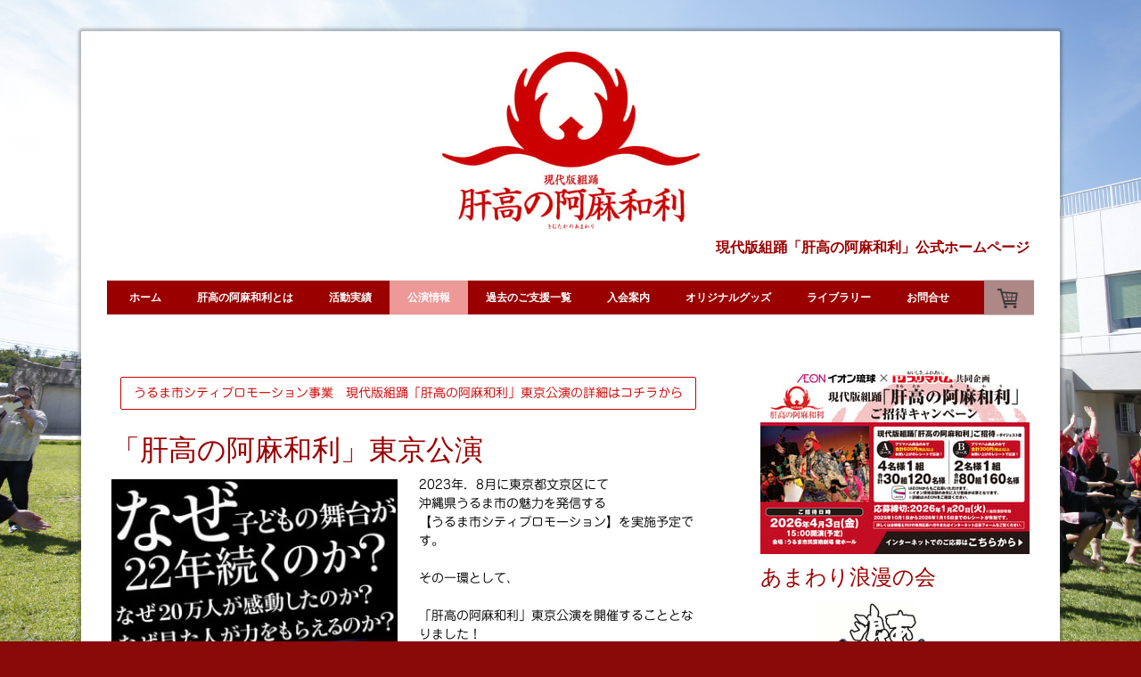

--- FILE ---
content_type: text/html; charset=UTF-8
request_url: https://www.amawari.com/%E5%85%AC%E6%BC%94%E6%83%85%E5%A0%B1/2023-8%E6%9C%88-%E6%9D%B1%E4%BA%AC%E5%85%AC%E6%BC%94/
body_size: 16318
content:
<!DOCTYPE html>
<html lang="ja-JP"><head>
    <meta charset="utf-8"/>
    <link rel="dns-prefetch preconnect" href="https://u.jimcdn.com/" crossorigin="anonymous"/>
<link rel="dns-prefetch preconnect" href="https://assets.jimstatic.com/" crossorigin="anonymous"/>
<link rel="dns-prefetch preconnect" href="https://image.jimcdn.com" crossorigin="anonymous"/>
<link rel="dns-prefetch preconnect" href="https://fonts.jimstatic.com" crossorigin="anonymous"/>
<meta name="viewport" content="width=device-width, initial-scale=1"/>
<meta http-equiv="X-UA-Compatible" content="IE=edge"/>
<meta name="description" content=""/>
<meta name="robots" content="index, follow, archive"/>
<meta property="st:section" content=""/>
<meta name="generator" content="Jimdo Creator"/>
<meta name="twitter:title" content="「肝高の阿麻和利」東京公演"/>
<meta name="twitter:description" content="-"/>
<meta name="twitter:card" content="summary_large_image"/>
<meta property="og:url" content="http://www.amawari.com/公演情報/2023-8月-東京公演/"/>
<meta property="og:title" content="「肝高の阿麻和利」東京公演"/>
<meta property="og:description" content=""/>
<meta property="og:type" content="website"/>
<meta property="og:locale" content="ja_JP"/>
<meta property="og:site_name" content="現代版組踊 肝高の阿麻和利 公式サイト"/><title>「肝高の阿麻和利」東京公演 - 現代版組踊 肝高の阿麻和利 公式サイト</title>
<link rel="icon" type="image/png" href="[data-uri]"/>
    <link rel="alternate" type="application/rss+xml" title="ブログ" href="https://www.amawari.com/rss/blog"/>    
<link rel="canonical" href="https://www.amawari.com/公演情報/2023-8月-東京公演/"/>

        <script src="https://assets.jimstatic.com/ckies.js.7c38a5f4f8d944ade39b.js"></script>

        <script src="https://assets.jimstatic.com/cookieControl.js.b05bf5f4339fa83b8e79.js"></script>
    <script>window.CookieControlSet.setToOff();</script>

    <style>html,body{margin:0}.hidden{display:none}.n{padding:5px}#cc-website-title a {text-decoration: none}.cc-m-image-align-1{text-align:left}.cc-m-image-align-2{text-align:right}.cc-m-image-align-3{text-align:center}</style>

        <link href="https://u.jimcdn.com/cms/o/sb6076944718cc69e/layout/dm_6c448010eeebeb93614a315ba73aa388/css/layout.css?t=1584502391" rel="stylesheet" type="text/css" id="jimdo_layout_css"/>
<script>     /* <![CDATA[ */     /*!  loadCss [c]2014 @scottjehl, Filament Group, Inc.  Licensed MIT */     window.loadCSS = window.loadCss = function(e,n,t){var r,l=window.document,a=l.createElement("link");if(n)r=n;else{var i=(l.body||l.getElementsByTagName("head")[0]).childNodes;r=i[i.length-1]}var o=l.styleSheets;a.rel="stylesheet",a.href=e,a.media="only x",r.parentNode.insertBefore(a,n?r:r.nextSibling);var d=function(e){for(var n=a.href,t=o.length;t--;)if(o[t].href===n)return e.call(a);setTimeout(function(){d(e)})};return a.onloadcssdefined=d,d(function(){a.media=t||"all"}),a};     window.onloadCSS = function(n,o){n.onload=function(){n.onload=null,o&&o.call(n)},"isApplicationInstalled"in navigator&&"onloadcssdefined"in n&&n.onloadcssdefined(o)}     /* ]]> */ </script>     <script>
// <![CDATA[
onloadCSS(loadCss('https://assets.jimstatic.com/web.css.cba479cb7ca5b5a1cac2a1ff8a34b9db.css') , function() {
    this.id = 'jimdo_web_css';
});
// ]]>
</script>
<link href="https://assets.jimstatic.com/web.css.cba479cb7ca5b5a1cac2a1ff8a34b9db.css" rel="preload" as="style"/>
<noscript>
<link href="https://assets.jimstatic.com/web.css.cba479cb7ca5b5a1cac2a1ff8a34b9db.css" rel="stylesheet"/>
</noscript>    <link href="https://assets.jimstatic.com/ownbgr.css.5500693586a48a3671dd582d70e33635.css" rel="stylesheet" type="text/css" media="all"/>

    <script>
    //<![CDATA[
        var jimdoData = {"isTestserver":false,"isLcJimdoCom":false,"isJimdoHelpCenter":false,"isProtectedPage":false,"cstok":"","cacheJsKey":"7093479d026ccfbb48d2a101aeac5fbd70d2cc12","cacheCssKey":"7093479d026ccfbb48d2a101aeac5fbd70d2cc12","cdnUrl":"https:\/\/assets.jimstatic.com\/","minUrl":"https:\/\/assets.jimstatic.com\/app\/cdn\/min\/file\/","authUrl":"https:\/\/a.jimdo.com\/","webPath":"https:\/\/www.amawari.com\/","appUrl":"https:\/\/a.jimdo.com\/","cmsLanguage":"ja_JP","isFreePackage":false,"mobile":false,"isDevkitTemplateUsed":true,"isTemplateResponsive":true,"websiteId":"sb6076944718cc69e","pageId":2504545688,"packageId":2,"shop":{"deliveryTimeTexts":{"1":"\u304a\u5c4a\u3051\u65e5\u6570\uff1a1~3\u65e5","2":"\u304a\u5c4a\u3051\u65e5\u6570\uff1a3~5\u65e5","3":"\u304a\u5c4a\u3051\u65e5\u6570\uff1a5~8\u65e5"},"checkoutButtonText":"\u7533\u8fbc","isReady":true,"currencyFormat":{"pattern":"\u00a4#,##0","convertedPattern":"$#,##0","symbols":{"GROUPING_SEPARATOR":",","DECIMAL_SEPARATOR":".","CURRENCY_SYMBOL":"\uffe5"}},"currencyLocale":"ja_JP"},"tr":{"gmap":{"searchNotFound":"\u5165\u529b\u3055\u308c\u305f\u4f4f\u6240\u306f\u5b58\u5728\u3057\u306a\u3044\u304b\u3001\u898b\u3064\u3051\u308b\u3053\u3068\u304c\u3067\u304d\u307e\u305b\u3093\u3067\u3057\u305f\u3002","routeNotFound":"\u30eb\u30fc\u30c8\u304c\u8a08\u7b97\u3067\u304d\u307e\u305b\u3093\u3067\u3057\u305f\u3002\u76ee\u7684\u5730\u304c\u9060\u3059\u304e\u308b\u304b\u660e\u78ba\u3067\u306f\u306a\u3044\u53ef\u80fd\u6027\u304c\u3042\u308a\u307e\u3059\u3002"},"shop":{"checkoutSubmit":{"next":"\u6b21\u3078","wait":"\u304a\u5f85\u3061\u304f\u3060\u3055\u3044"},"paypalError":"\u30a8\u30e9\u30fc\u304c\u767a\u751f\u3057\u307e\u3057\u305f\u3002\u518d\u5ea6\u304a\u8a66\u3057\u304f\u3060\u3055\u3044\u3002","cartBar":"\u30b7\u30e7\u30c3\u30d4\u30f3\u30b0\u30ab\u30fc\u30c8\u3092\u78ba\u8a8d","maintenance":"\u7533\u3057\u8a33\u3054\u3056\u3044\u307e\u305b\u3093\u3001\u30e1\u30f3\u30c6\u30ca\u30f3\u30b9\u4e2d\u306e\u305f\u3081\u4e00\u6642\u7684\u306b\u30b7\u30e7\u30c3\u30d7\u304c\u5229\u7528\u3067\u304d\u307e\u305b\u3093\u3002\u3054\u8ff7\u60d1\u3092\u304a\u304b\u3051\u3057\u7533\u3057\u8a33\u3054\u3056\u3044\u307e\u305b\u3093\u304c\u3001\u304a\u6642\u9593\u3092\u3042\u3051\u3066\u518d\u5ea6\u304a\u8a66\u3057\u304f\u3060\u3055\u3044\u3002","addToCartOverlay":{"productInsertedText":"\u30ab\u30fc\u30c8\u306b\u5546\u54c1\u304c\u8ffd\u52a0\u3055\u308c\u307e\u3057\u305f","continueShoppingText":"\u8cb7\u3044\u7269\u3092\u7d9a\u3051\u308b","reloadPageText":"\u66f4\u65b0"},"notReadyText":"\u3053\u3061\u3089\u306e\u30b7\u30e7\u30c3\u30d7\u306f\u73fe\u5728\u6e96\u5099\u4e2d\u306e\u305f\u3081\u3054\u5229\u7528\u3044\u305f\u3060\u3051\u307e\u305b\u3093\u3002\u30b7\u30e7\u30c3\u30d7\u30aa\u30fc\u30ca\u30fc\u306f\u4ee5\u4e0b\u3092\u3054\u78ba\u8a8d\u304f\u3060\u3055\u3044\u3002https:\/\/help.jimdo.com\/hc\/ja\/articles\/115005521583","numLeftText":"\u73fe\u5728\u3053\u306e\u5546\u54c1\u306f {:num} \u307e\u3067\u8cfc\u5165\u3067\u304d\u307e\u3059\u3002","oneLeftText":"\u3053\u306e\u5546\u54c1\u306e\u5728\u5eab\u306f\u6b8b\u308a1\u70b9\u3067\u3059"},"common":{"timeout":"\u30a8\u30e9\u30fc\u304c\u767a\u751f\u3044\u305f\u3057\u307e\u3057\u305f\u3002\u5f8c\u307b\u3069\u518d\u5b9f\u884c\u3057\u3066\u304f\u3060\u3055\u3044\u3002"},"form":{"badRequest":"\u30a8\u30e9\u30fc\u304c\u767a\u751f\u3057\u307e\u3057\u305f\u3002\u5f8c\u307b\u3069\u6539\u3081\u3066\u304a\u8a66\u3057\u304f\u3060\u3055\u3044\u3002"}},"jQuery":"jimdoGen002","isJimdoMobileApp":false,"bgConfig":null,"bgFullscreen":null,"responsiveBreakpointLandscape":767,"responsiveBreakpointPortrait":480,"copyableHeadlineLinks":false,"tocGeneration":false,"googlemapsConsoleKey":false,"loggingForAnalytics":false,"loggingForPredefinedPages":false,"isFacebookPixelIdEnabled":false,"userAccountId":"4809e5c9-cc3f-4c7b-9985-8c9be2e64c24","dmp":{"typesquareFontApiKey":"4L6CCYWjET8%3D","typesquareFontApiScriptUrl":"\/\/code.typesquare.com\/static\/4L6CCYWjET8%253D\/ts105.js","typesquareFontsAvailable":true}};
    // ]]>
</script>

     <script> (function(window) { 'use strict'; var regBuff = window.__regModuleBuffer = []; var regModuleBuffer = function() { var args = [].slice.call(arguments); regBuff.push(args); }; if (!window.regModule) { window.regModule = regModuleBuffer; } })(window); </script>
    <script src="https://assets.jimstatic.com/web.js.24f3cfbc36a645673411.js" async="true"></script>
    <script src="https://assets.jimstatic.com/at.js.62588d64be2115a866ce.js"></script>
<meta name="google-site-verification" content="GcchNk52TXBv3WT3AxPUAC3Qia1ggZcIY-Y6LsQCha8"/>
<meta name="description" content="現代版組踊 肝高の阿麻和利 あまわり 沖縄 うるま市"/>
<link rel="stylesheet" href="https://maxcdn.bootstrapcdn.com/font-awesome/4.4.0/css/font-awesome.min.css"/>
        
            
</head>

<body class="body cc-page j-has-shop j-m-gallery-styles j-m-video-styles j-m-hr-styles j-m-header-styles j-m-text-styles j-m-emotionheader-styles j-m-htmlCode-styles j-m-rss-styles j-m-form-styles j-m-table-styles j-m-textWithImage-styles j-m-downloadDocument-styles j-m-imageSubtitle-styles j-m-flickr-styles j-m-googlemaps-styles j-m-blogSelection-styles j-m-comment-styles j-m-jimdo-styles j-m-profile-styles j-m-guestbook-styles j-m-promotion-styles j-m-twitter-styles j-m-hgrid-styles j-m-shoppingcart-styles j-m-catalog-styles j-m-product-styles-disabled j-m-facebook-styles j-m-sharebuttons-styles-disabled j-m-formnew-styles-disabled j-m-callToAction-styles j-m-turbo-styles j-m-spacing-styles j-m-googleplus-styles j-m-dummy-styles j-m-search-styles j-m-booking-styles j-m-socialprofiles-styles j-footer-styles cc-pagemode-default cc-content-parent" id="page-2504545688">

<div id="cc-inner" class="cc-content-parent">
  <!-- _main.sass -->
  <input type="checkbox" id="jtpl-navigation__checkbox" class="jtpl-navigation__checkbox"/><div class="jtpl-main cc-content-parent">

    <!-- background-area -->
    <div class="jtpl-background-area" background-area=""></div>
    <!-- END background-area -->

    <!-- _mobile-navigation.sass-->
    <div class="jtpl-mobile-topbar navigation-colors navigation-colors--transparency">
      <label for="jtpl-navigation__checkbox" class="jtpl-navigation__label navigation-colors__menu-icon">
        <span class="jtpl-navigation__icon navigation-colors__menu-icon"></span>
      </label>
    </div>
    <div class="jtpl-mobile-navigation navigation-colors navigation-colors--transparency">
      <div class="jtpl-mobile-navigation-container">
        <div data-container="navigation"><div class="j-nav-variant-nested"><ul class="cc-nav-level-0 j-nav-level-0"><li id="cc-nav-view-2268457288" class="jmd-nav__list-item-0"><a href="/" data-link-title="ホーム">ホーム</a></li><li id="cc-nav-view-2323467988" class="jmd-nav__list-item-0"><a href="/肝高の阿麻和利とは/" data-link-title="肝高の阿麻和利とは">肝高の阿麻和利とは</a></li><li id="cc-nav-view-2268457588" class="jmd-nav__list-item-0"><a href="/活動実績/" data-link-title="活動実績">活動実績</a></li><li id="cc-nav-view-2268457688" class="jmd-nav__list-item-0 j-nav-has-children cc-nav-parent j-nav-parent jmd-nav__item--parent"><a href="/公演情報/" data-link-title="公演情報">公演情報</a><span data-navi-toggle="cc-nav-view-2268457688" class="jmd-nav__toggle-button"></span><ul class="cc-nav-level-1 j-nav-level-1"><li id="cc-nav-view-2541562388" class="jmd-nav__list-item-1"><a href="/公演情報/2026-肝高の阿麻和利-公演情報/" data-link-title="2026.「肝高の阿麻和利」公演情報">2026.「肝高の阿麻和利」公演情報</a></li></ul></li><li id="cc-nav-view-2505272388" class="jmd-nav__list-item-0"><a href="/過去のご支援一覧/" data-link-title="過去のご支援一覧">過去のご支援一覧</a></li><li id="cc-nav-view-2451164988" class="jmd-nav__list-item-0"><a href="/入会案内/" data-link-title="入会案内">入会案内</a></li><li id="cc-nav-view-2268459188" class="jmd-nav__list-item-0"><a href="/オリジナルグッズ/" data-link-title="オリジナルグッズ">オリジナルグッズ</a></li><li id="cc-nav-view-2268481088" class="jmd-nav__list-item-0 j-nav-has-children"><a href="/ライブラリー/" data-link-title="ライブラリー">ライブラリー</a><span data-navi-toggle="cc-nav-view-2268481088" class="jmd-nav__toggle-button"></span><ul class="cc-nav-level-1 j-nav-level-1"><li id="cc-nav-view-2268481488" class="jmd-nav__list-item-1"><a href="/ライブラリー/公演-活動の写真/" data-link-title="公演・活動の写真">公演・活動の写真</a></li><li id="cc-nav-view-2445788288" class="jmd-nav__list-item-1"><a href="/ライブラリー/チラシアーカイブ-2000-2015年度/" data-link-title="チラシアーカイブ（2000～2015年度）">チラシアーカイブ（2000～2015年度）</a></li><li id="cc-nav-view-2424085588" class="jmd-nav__list-item-1"><a href="/ライブラリー/チラシアーカイブ-2016年度/" data-link-title="チラシアーカイブ（2016年度～）">チラシアーカイブ（2016年度～）</a></li><li id="cc-nav-view-2268481288" class="jmd-nav__list-item-1"><a href="/ライブラリー/あまわりチャンネル/" data-link-title="あまわりチャンネル">あまわりチャンネル</a></li></ul></li><li id="cc-nav-view-2268459488" class="jmd-nav__list-item-0 j-nav-has-children"><a href="/お問合せ/" data-link-title="お問合せ">お問合せ</a><span data-navi-toggle="cc-nav-view-2268459488" class="jmd-nav__toggle-button"></span><ul class="cc-nav-level-1 j-nav-level-1"><li id="cc-nav-view-2268467288" class="jmd-nav__list-item-1"><a href="/お問合せ/楽曲使用に関して/" data-link-title="楽曲使用に関して">楽曲使用に関して</a></li></ul></li></ul></div></div>
      </div>
    </div>
    <!-- END _mobile-navigation.sass-->
      <div class="jtpl-section__gutter layout-alignment content-options-box cc-content-parent">

      <!-- _header.sass -->
      <header class="jtpl-header"><div class="jtpl-header__container">
          <div id="cc-website-logo" class="cc-single-module-element"><div id="cc-m-11608607088" class="j-module n j-imageSubtitle"><div class="cc-m-image-container"><figure class="cc-imagewrapper cc-m-image-align-3">
<a href="https://www.amawari.com/" target="_self"><img srcset="https://image.jimcdn.com/cdn-cgi/image/width=289%2Cheight=10000%2Cfit=contain%2Cformat=jpg%2C/app/cms/storage/image/path/sb6076944718cc69e/image/i8fd4c347e4dbbabd/version/1557447392/image.jpg 289w, https://image.jimcdn.com/cdn-cgi/image/width=320%2Cheight=10000%2Cfit=contain%2Cformat=jpg%2C/app/cms/storage/image/path/sb6076944718cc69e/image/i8fd4c347e4dbbabd/version/1557447392/image.jpg 320w, https://image.jimcdn.com/cdn-cgi/image/width=578%2Cheight=10000%2Cfit=contain%2Cformat=jpg%2C/app/cms/storage/image/path/sb6076944718cc69e/image/i8fd4c347e4dbbabd/version/1557447392/image.jpg 578w" sizes="(min-width: 289px) 289px, 100vw" id="cc-m-imagesubtitle-image-11608607088" src="https://image.jimcdn.com/cdn-cgi/image/width=289%2Cheight=10000%2Cfit=contain%2Cformat=jpg%2C/app/cms/storage/image/path/sb6076944718cc69e/image/i8fd4c347e4dbbabd/version/1557447392/image.jpg" alt="現代版組踊 肝高の阿麻和利 公式サイト" class="" data-src-width="1411" data-src-height="975" data-src="https://image.jimcdn.com/cdn-cgi/image/width=289%2Cheight=10000%2Cfit=contain%2Cformat=jpg%2C/app/cms/storage/image/path/sb6076944718cc69e/image/i8fd4c347e4dbbabd/version/1557447392/image.jpg" data-image-id="7587008688"/></a>    

</figure>
</div>
<div class="cc-clear"></div>
<script id="cc-m-reg-11608607088">// <![CDATA[

    window.regModule("module_imageSubtitle", {"data":{"imageExists":true,"hyperlink":"http:\/\/page-1862567097\/","hyperlink_target":"","hyperlinkAsString":"","pinterest":"0","id":11608607088,"widthEqualsContent":"0","resizeWidth":"289","resizeHeight":200},"id":11608607088});
// ]]>
</script></div></div>
          <div id="cc-website-title" class="cc-single-module-element"><div id="cc-m-12106719688" class="j-module n j-header"><a href="https://www.amawari.com/"><span class="cc-within-single-module-element j-website-title-content" id="cc-m-header-12106719688">現代版組踊「肝高の阿麻和利」公式ホームページ</span></a></div></div>
        </div>

        <div class="jtpl-navigation">
          <!-- navigation.sass -->
          <nav class="jtpl-navigation__inner navigation-colors navigation-alignment" data-dropdown="true"><div data-container="navigation"><div class="j-nav-variant-nested"><ul class="cc-nav-level-0 j-nav-level-0"><li id="cc-nav-view-2268457288" class="jmd-nav__list-item-0"><a href="/" data-link-title="ホーム">ホーム</a></li><li id="cc-nav-view-2323467988" class="jmd-nav__list-item-0"><a href="/肝高の阿麻和利とは/" data-link-title="肝高の阿麻和利とは">肝高の阿麻和利とは</a></li><li id="cc-nav-view-2268457588" class="jmd-nav__list-item-0"><a href="/活動実績/" data-link-title="活動実績">活動実績</a></li><li id="cc-nav-view-2268457688" class="jmd-nav__list-item-0 j-nav-has-children cc-nav-parent j-nav-parent jmd-nav__item--parent"><a href="/公演情報/" data-link-title="公演情報">公演情報</a><span data-navi-toggle="cc-nav-view-2268457688" class="jmd-nav__toggle-button"></span><ul class="cc-nav-level-1 j-nav-level-1"><li id="cc-nav-view-2541562388" class="jmd-nav__list-item-1"><a href="/公演情報/2026-肝高の阿麻和利-公演情報/" data-link-title="2026.「肝高の阿麻和利」公演情報">2026.「肝高の阿麻和利」公演情報</a></li></ul></li><li id="cc-nav-view-2505272388" class="jmd-nav__list-item-0"><a href="/過去のご支援一覧/" data-link-title="過去のご支援一覧">過去のご支援一覧</a></li><li id="cc-nav-view-2451164988" class="jmd-nav__list-item-0"><a href="/入会案内/" data-link-title="入会案内">入会案内</a></li><li id="cc-nav-view-2268459188" class="jmd-nav__list-item-0"><a href="/オリジナルグッズ/" data-link-title="オリジナルグッズ">オリジナルグッズ</a></li><li id="cc-nav-view-2268481088" class="jmd-nav__list-item-0 j-nav-has-children"><a href="/ライブラリー/" data-link-title="ライブラリー">ライブラリー</a><span data-navi-toggle="cc-nav-view-2268481088" class="jmd-nav__toggle-button"></span><ul class="cc-nav-level-1 j-nav-level-1"><li id="cc-nav-view-2268481488" class="jmd-nav__list-item-1"><a href="/ライブラリー/公演-活動の写真/" data-link-title="公演・活動の写真">公演・活動の写真</a></li><li id="cc-nav-view-2445788288" class="jmd-nav__list-item-1"><a href="/ライブラリー/チラシアーカイブ-2000-2015年度/" data-link-title="チラシアーカイブ（2000～2015年度）">チラシアーカイブ（2000～2015年度）</a></li><li id="cc-nav-view-2424085588" class="jmd-nav__list-item-1"><a href="/ライブラリー/チラシアーカイブ-2016年度/" data-link-title="チラシアーカイブ（2016年度～）">チラシアーカイブ（2016年度～）</a></li><li id="cc-nav-view-2268481288" class="jmd-nav__list-item-1"><a href="/ライブラリー/あまわりチャンネル/" data-link-title="あまわりチャンネル">あまわりチャンネル</a></li></ul></li><li id="cc-nav-view-2268459488" class="jmd-nav__list-item-0 j-nav-has-children"><a href="/お問合せ/" data-link-title="お問合せ">お問合せ</a><span data-navi-toggle="cc-nav-view-2268459488" class="jmd-nav__toggle-button"></span><ul class="cc-nav-level-1 j-nav-level-1"><li id="cc-nav-view-2268467288" class="jmd-nav__list-item-1"><a href="/お問合せ/楽曲使用に関して/" data-link-title="楽曲使用に関して">楽曲使用に関して</a></li></ul></li></ul></div></div>
          </nav><!-- END navigation.sass --><!-- _cart.sass --><div class="jtpl-cart">
            <div id="cc-sidecart-wrapper"><script>// <![CDATA[

    window.regModule("sidebar_shoppingcart", {"variant":"default","currencyLocale":"ja_JP","currencyFormat":{"pattern":"\u00a4#,##0","convertedPattern":"$#,##0","symbols":{"GROUPING_SEPARATOR":",","DECIMAL_SEPARATOR":".","CURRENCY_SYMBOL":"\uffe5"}},"tr":{"cart":{"subtotalText":"\u5c0f\u8a08","emptyBasketText":"\u30ab\u30fc\u30c8\u306e\u4e2d\u8eab\u304c\u7a7a\u3067\u3059"}}});
// ]]>
</script></div>
          </div>
          <!-- END _cart.sass -->

        </div>

      </header><!-- END _header-sass --><!-- _content-container.sass --><div class="jtpl-content__container cc-content-parent">
        <div class="jtpl-breadcrump breadcrumb-options">
          <div data-container="navigation"><div class="j-nav-variant-breadcrumb"><ol itemscope="true" itemtype="http://schema.org/BreadcrumbList"><li itemscope="true" itemprop="itemListElement" itemtype="http://schema.org/ListItem"><a href="/公演情報/" data-link-title="公演情報" itemprop="item"><span itemprop="name">公演情報</span></a><meta itemprop="position" content="1"/></li></ol></div></div>
        </div>

        <div class="jtpl-content content-options cc-content-parent">
          <div id="content_area" data-container="content"><div id="content_start"></div>
        
        <div id="cc-matrix-3925484388"><div id="cc-m-14184022988" class="j-module n j-callToAction "><div class="j-calltoaction-wrapper j-calltoaction-align-2">
    <a class="j-calltoaction-link j-calltoaction-link-style-3" data-action="button" href="https://www.dynamic-uruma.com/urumacity-promotion/" target="_blank" data-title="うるま市シティプロモーション事業　現代版組踊「肝高の阿麻和利」東京公演の詳細はコチラから">
        うるま市シティプロモーション事業　現代版組踊「肝高の阿麻和利」東京公演の詳細はコチラから    </a>
</div>
</div><div id="cc-m-14073938488" class="j-module n j-header "><h2 class="" id="cc-m-header-14073938488">「肝高の阿麻和利」東京公演</h2></div><div id="cc-m-14074565088" class="j-module n j-hgrid ">    <div class="cc-m-hgrid-column" style="width: 49%;">
        <div id="cc-matrix-3925689888"><div id="cc-m-14073938588" class="j-module n j-textWithImage "><figure class="cc-imagewrapper cc-m-image-align-1 cc-m-width-maxed">
<img srcset="https://image.jimcdn.com/cdn-cgi/image/width=313%2Cheight=1024%2Cfit=contain%2Cformat=jpg%2C/app/cms/storage/image/path/sb6076944718cc69e/image/i8c3f9f9bad2440c5/version/1672306881/image.jpg 313w, https://image.jimcdn.com/cdn-cgi/image/width=320%2Cheight=1024%2Cfit=contain%2Cformat=jpg%2C/app/cms/storage/image/path/sb6076944718cc69e/image/i8c3f9f9bad2440c5/version/1672306881/image.jpg 320w, https://image.jimcdn.com/cdn-cgi/image/width=626%2Cheight=1024%2Cfit=contain%2Cformat=jpg%2C/app/cms/storage/image/path/sb6076944718cc69e/image/i8c3f9f9bad2440c5/version/1672306881/image.jpg 626w" sizes="(min-width: 313px) 313px, 100vw" id="cc-m-textwithimage-image-14073938588" src="https://image.jimcdn.com/cdn-cgi/image/width=313%2Cheight=1024%2Cfit=contain%2Cformat=jpg%2C/app/cms/storage/image/path/sb6076944718cc69e/image/i8c3f9f9bad2440c5/version/1672306881/image.jpg" alt="" class="" data-src-width="4389" data-src-height="5888" data-src="https://image.jimcdn.com/cdn-cgi/image/width=313%2Cheight=1024%2Cfit=contain%2Cformat=jpg%2C/app/cms/storage/image/path/sb6076944718cc69e/image/i8c3f9f9bad2440c5/version/1672306881/image.jpg" data-image-id="8885508788"/>    

</figure>
<div>
    <div id="cc-m-textwithimage-14073938588" data-name="text" data-action="text" class="cc-m-textwithimage-inline-rte">
        <p>
     
</p>

<p>
     
</p>

<p>
     
</p>    </div>
</div>

<div class="cc-clear"></div>
<script id="cc-m-reg-14073938588">// <![CDATA[

    window.regModule("module_textWithImage", {"data":{"imageExists":true,"hyperlink":"","hyperlink_target":"","hyperlinkAsString":"","pinterest":"0","id":14073938588,"widthEqualsContent":"1","resizeWidth":"313","resizeHeight":420},"id":14073938588});
// ]]>
</script></div></div>    </div>
            <div class="cc-m-hgrid-separator" data-display="cms-only"><div></div></div>
        <div class="cc-m-hgrid-column last" style="width: 49%;">
        <div id="cc-matrix-3925689988"><div id="cc-m-14074565288" class="j-module n j-text "><p>
    2023年．8月に東京都文京区にて
</p>

<p>
    沖縄県うるま市の魅力を発信する
</p>

<p>
    【うるま市シティプロモーション】を実施予定です。
</p>

<p>
     
</p>

<p>
    その一環として、
</p>

<p>
     
</p>

<p>
    「肝高の阿麻和利」東京公演を開催することとなりました！
</p></div><div id="cc-m-14074565588" class="j-module n j-spacing ">
    <div class="cc-m-spacer" style="height: 206px;">
    
</div>

</div><div id="cc-m-14074565388" class="j-module n j-callToAction "><div class="j-calltoaction-wrapper j-calltoaction-align-2">
    <a class="j-calltoaction-link j-calltoaction-link-style-2" data-action="button" href="https://www.dynamic-uruma.com/urumacity-promotion/" target="_blank" data-title="うるま市シティプロモーションwebサイト">
        うるま市シティプロモーションwebサイト    </a>
</div>
</div></div>    </div>
    
<div class="cc-m-hgrid-overlay" data-display="cms-only"></div>

<br class="cc-clear"/>

</div><div id="cc-m-14073986488" class="j-module n j-hr ">    <hr/>
</div><div id="cc-m-14073998588" class="j-module n j-header "><h3 class="" id="cc-m-header-14073998588">現代版組踊「肝高の阿麻和利」文京シビックホール公演</h3></div><div id="cc-m-14074017188" class="j-module n j-hgrid ">    <div class="cc-m-hgrid-column" style="width: 57.37%;">
        <div id="cc-matrix-3925519388"><div id="cc-m-14073991988" class="j-module n j-text "><p>
    <span style="font-size: 16px;">2023．8月20日（日）</span>
</p>

<p>
    【１回目】12:00 開場／13:00 開演
</p>

<p>
    【２回目】17:00 開場／18:00 開演
</p>

<p>
     
</p>

<p>
    <span style="font-size: 16px;">2023．8月21日（月）</span>
</p>

<p>
    【３回目】10:00 開場／11:00 開演
</p>

<p>
    【４回目】14:30 開場／15:00 開演
</p>

<p>
    <span style="color: #ff0000;">※4回目のみ開場時間30分となっております</span>
</p>

<p>
    <span style="color: #ff0000; font-size: 15px;">※上演時間：2時間40分（途中休憩あり）</span>
</p>

<p>
     
</p>

<p>
    <span style="color: #000000; font-size: 16px;">会場：文京シビックホール 大ホール</span>
</p>

<p>
     
</p></div></div>    </div>
            <div class="cc-m-hgrid-separator" data-display="cms-only"><div></div></div>
        <div class="cc-m-hgrid-column last" style="width: 40.62%;">
        <div id="cc-matrix-3925519488"><div id="cc-m-14074017688" class="j-module n j-callToAction "><div class="j-calltoaction-wrapper j-calltoaction-align-1">
    <a class="j-calltoaction-link j-calltoaction-link-style-2" data-action="button" href="https://ws.formzu.net/fgen/S89797819/" target="_blank" data-title="チケットの購入はこちら">
        チケットの購入はこちら    </a>
</div>
</div><div id="cc-m-14074017988" class="j-module n j-text "><p>
    <span style="font-size: 13px; color: #9900ff;">↑クリックいただくと申込みフォームへと移動します</span>
</p>

<p>
     
</p>

<p>
     
</p></div></div>    </div>
    
<div class="cc-m-hgrid-overlay" data-display="cms-only"></div>

<br class="cc-clear"/>

</div><div id="cc-m-14074014188" class="j-module n j-hr ">    <hr/>
</div><div id="cc-m-14074010088" class="j-module n j-hgrid ">    <div class="cc-m-hgrid-column" style="width: 22.42%;">
        <div id="cc-matrix-3925517088"><div id="cc-m-14074011288" class="j-module n j-callToAction "><div class="j-calltoaction-wrapper j-calltoaction-align-2">
    <a class="j-calltoaction-link j-calltoaction-link-style-3" data-action="button" href="/" data-title="一般販売">
        一般販売    </a>
</div>
</div></div>    </div>
            <div class="cc-m-hgrid-separator" data-display="cms-only"><div></div></div>
        <div class="cc-m-hgrid-column last" style="width: 75.57%;">
        <div id="cc-matrix-3925516988"><div id="cc-m-14074564888" class="j-module n j-spacing ">
    <div class="cc-m-spacer" style="height: 16px;">
    
</div>

</div></div>    </div>
    
<div class="cc-m-hgrid-overlay" data-display="cms-only"></div>

<br class="cc-clear"/>

</div><div id="cc-m-14073999988" class="j-module n j-table "><table align="" border="0" cellspacing="0" cellpadding="3" width="100%" height="100%" class="mceEditable" style="border: 1px solid #000000;">
    <tbody>
        <tr>
            <td style="text-align: center; border: 1px solid #000000;" rowspan="4">
                <p>
                    入場料
                </p>

                <p>
                    （全席指定）
                </p>
            </td>
            <td style="text-align: center; border: 1px solid #000000;">
                特別席
            </td>
            <td style="text-align: center; border: 1px solid #000000;">
                5,000円
            </td>
            <td style="border: 1px solid #000000;">
                1階　舞台寄り前方エリア
            </td>
        </tr>

        <tr>
            <td style="text-align: center; border: 1px solid #000000;">
                 Ｓ席
            </td>
            <td style="text-align: center; border: 1px solid #000000;">
                4,000円 
            </td>
            <td style="border: 1px solid #000000;">
                1階　両サイド・後方エリア
            </td>
        </tr>

        <tr>
            <td style="text-align: center; border: 1px solid #000000;">
                Ａ席
            </td>
            <td style="text-align: center; border: 1px solid #000000;">
                3,500円
            </td>
            <td style="border: 1px solid #000000;">
                2階　前方エリア
            </td>
        </tr>

        <tr>
            <td style="text-align: center; border: 1px solid #000000;">
                B席
            </td>
            <td style="text-align: center; border: 1px solid #000000;">
                2,500円
            </td>
            <td style="border: 1px solid #000000;">
                2階　中段から後方エリア
            </td>
        </tr>

        <tr>
            <td style="border: 1px solid #000000;" colspan="4">
                <p>
                    ※車いす席をご希望のお客様は、予めお問合せください。
                </p>

                <p>
                    ※エリア指定のみ可能となっております。お座席の指定はできません。予めご了承ください。
                </p>

                <p>
                    ※3歳未満は、膝上鑑賞に限り無料。（お席が必要なさいは、チケットをご購入ください。）
                </p>
            </td>
        </tr>
    </tbody>
</table></div><div id="cc-m-14074014488" class="j-module n j-imageSubtitle "><figure class="cc-imagewrapper cc-m-image-align-1 cc-m-width-maxed">
<img srcset="https://image.jimcdn.com/cdn-cgi/image/width=320%2Cheight=10000%2Cfit=contain%2Cformat=jpg%2C/app/cms/storage/image/path/sb6076944718cc69e/image/i44ee8c0933f72b48/version/1672210582/image.jpg 320w, https://image.jimcdn.com/cdn-cgi/image/width=503%2Cheight=10000%2Cfit=contain%2Cformat=jpg%2C/app/cms/storage/image/path/sb6076944718cc69e/image/i44ee8c0933f72b48/version/1672210582/image.jpg 503w, https://image.jimcdn.com/cdn-cgi/image//app/cms/storage/image/path/sb6076944718cc69e/image/i44ee8c0933f72b48/version/1672210582/image.jpg 544w" sizes="(min-width: 503px) 503px, 100vw" id="cc-m-imagesubtitle-image-14074014488" src="https://image.jimcdn.com/cdn-cgi/image/width=503%2Cheight=10000%2Cfit=contain%2Cformat=jpg%2C/app/cms/storage/image/path/sb6076944718cc69e/image/i44ee8c0933f72b48/version/1672210582/image.jpg" alt="" class="" data-src-width="544" data-src-height="1082" data-src="https://image.jimcdn.com/cdn-cgi/image/width=503%2Cheight=10000%2Cfit=contain%2Cformat=jpg%2C/app/cms/storage/image/path/sb6076944718cc69e/image/i44ee8c0933f72b48/version/1672210582/image.jpg" data-image-id="8885588688"/>    

</figure>

<div class="cc-clear"></div>
<script id="cc-m-reg-14074014488">// <![CDATA[

    window.regModule("module_imageSubtitle", {"data":{"imageExists":true,"hyperlink":"","hyperlink_target":"","hyperlinkAsString":"","pinterest":"0","id":14074014488,"widthEqualsContent":"1","resizeWidth":"503","resizeHeight":1001},"id":14074014488});
// ]]>
</script></div><div id="cc-m-14074014788" class="j-module n j-callToAction "><div class="j-calltoaction-wrapper j-calltoaction-align-1">
    <a class="j-calltoaction-link j-calltoaction-link-style-3" data-action="button" href="/" data-title="チケットに関するお問合せ">
        チケットに関するお問合せ    </a>
</div>
</div><div id="cc-m-14074015288" class="j-module n j-table "><table align="" border="0" cellspacing="0" cellpadding="3" width="100%" height="100%" class="mceEditable" style="border: 1px solid #8e7ac5;">
    <tbody>
        <tr>
            <td style="border: 1px solid #8e7ac5; text-align: center; background-color: #8e7ac5;" colspan="2">
                （一社）TAO Factory
            </td>
        </tr>

        <tr>
            <td style="border: 1px solid #8e7ac5; text-align: center; background-color: rgba(0, 0, 0, 0);">
                 mail
            </td>
            <td style="border: 1px solid #8e7ac5;">
                <a href="mailto:info@tao-factory.com" title="info@tao-factory.com">info@tao-factory.com</a> 
            </td>
        </tr>

        <tr>
            <td style="border: 1px solid #8e7ac5; text-align: center; background-color: rgba(0, 0, 0, 0);">
                TEL
            </td>
            <td style="border: 1px solid #8e7ac5;">
                <p>
                    098⁻983⁻0144　※平日10:30～18:00
                </p>
            </td>
        </tr>
    </tbody>
</table></div></div>
        
        </div>
        </div>

        <aside class="jtpl-sidebar sidebar-options"><div data-container="sidebar"><div id="cc-matrix-3312893288"><div id="cc-m-14534460988" class="j-module n j-imageSubtitle "><figure class="cc-imagewrapper cc-m-image-align-3 cc-m-width-maxed">
<a href="https://mrktsec.jp/primaham/2025athome_aeon-ryukyu1001" target="_blank"><img srcset="https://image.jimcdn.com/cdn-cgi/image/width=302%2Cheight=10000%2Cfit=contain%2Cformat=jpg%2C/app/cms/storage/image/path/sb6076944718cc69e/image/i5dbc8695541be136/version/1759714997/image.jpg 302w, https://image.jimcdn.com/cdn-cgi/image/width=320%2Cheight=10000%2Cfit=contain%2Cformat=jpg%2C/app/cms/storage/image/path/sb6076944718cc69e/image/i5dbc8695541be136/version/1759714997/image.jpg 320w, https://image.jimcdn.com/cdn-cgi/image/width=604%2Cheight=10000%2Cfit=contain%2Cformat=jpg%2C/app/cms/storage/image/path/sb6076944718cc69e/image/i5dbc8695541be136/version/1759714997/image.jpg 604w" sizes="(min-width: 302px) 302px, 100vw" id="cc-m-imagesubtitle-image-14534460988" src="https://image.jimcdn.com/cdn-cgi/image/width=302%2Cheight=10000%2Cfit=contain%2Cformat=jpg%2C/app/cms/storage/image/path/sb6076944718cc69e/image/i5dbc8695541be136/version/1759714997/image.jpg" alt="" class="" data-src-width="1530" data-src-height="1080" data-src="https://image.jimcdn.com/cdn-cgi/image/width=302%2Cheight=10000%2Cfit=contain%2Cformat=jpg%2C/app/cms/storage/image/path/sb6076944718cc69e/image/i5dbc8695541be136/version/1759714997/image.jpg" data-image-id="9131391288"/></a>    

</figure>

<div class="cc-clear"></div>
<script id="cc-m-reg-14534460988">// <![CDATA[

    window.regModule("module_imageSubtitle", {"data":{"imageExists":true,"hyperlink":"https:\/\/mrktsec.jp\/primaham\/2025athome_aeon-ryukyu1001","hyperlink_target":"_blank","hyperlinkAsString":"https:\/\/mrktsec.jp\/primaham\/2025athome_aeon-ryukyu1001","pinterest":"0","id":14534460988,"widthEqualsContent":"1","resizeWidth":"302","resizeHeight":214},"id":14534460988});
// ]]>
</script></div><div id="cc-m-12109034688" class="j-module n j-header "><h3 class="" id="cc-m-header-12109034688">あまわり浪漫の会</h3></div><div id="cc-m-12109052188" class="j-module n j-hgrid ">    <div class="cc-m-hgrid-column" style="width: 15.35%;">
        <div id="cc-matrix-3839828288"></div>    </div>
            <div class="cc-m-hgrid-separator" data-display="cms-only"><div></div></div>
        <div class="cc-m-hgrid-column" style="width: 54.26%;">
        <div id="cc-matrix-3365254988"><div id="cc-m-13698560488" class="j-module n j-imageSubtitle "><figure class="cc-imagewrapper cc-m-image-align-1 cc-m-width-maxed">
<img srcset="https://image.jimcdn.com/cdn-cgi/image/width=302%2Cheight=10000%2Cfit=contain%2Cformat=jpg%2C/app/cms/storage/image/path/sb6076944718cc69e/image/ic8678b4052349e49/version/1591062964/image.jpg 302w, https://image.jimcdn.com/cdn-cgi/image/width=320%2Cheight=10000%2Cfit=contain%2Cformat=jpg%2C/app/cms/storage/image/path/sb6076944718cc69e/image/ic8678b4052349e49/version/1591062964/image.jpg 320w, https://image.jimcdn.com/cdn-cgi/image/width=604%2Cheight=10000%2Cfit=contain%2Cformat=jpg%2C/app/cms/storage/image/path/sb6076944718cc69e/image/ic8678b4052349e49/version/1591062964/image.jpg 604w" sizes="(min-width: 302px) 302px, 100vw" id="cc-m-imagesubtitle-image-13698560488" src="https://image.jimcdn.com/cdn-cgi/image/width=302%2Cheight=10000%2Cfit=contain%2Cformat=jpg%2C/app/cms/storage/image/path/sb6076944718cc69e/image/ic8678b4052349e49/version/1591062964/image.jpg" alt="" class="" data-src-width="1346" data-src-height="1209" data-src="https://image.jimcdn.com/cdn-cgi/image/width=302%2Cheight=10000%2Cfit=contain%2Cformat=jpg%2C/app/cms/storage/image/path/sb6076944718cc69e/image/ic8678b4052349e49/version/1591062964/image.jpg" data-image-id="8666921988"/>    

</figure>

<div class="cc-clear"></div>
<script id="cc-m-reg-13698560488">// <![CDATA[

    window.regModule("module_imageSubtitle", {"data":{"imageExists":true,"hyperlink":"","hyperlink_target":"","hyperlinkAsString":"","pinterest":"0","id":13698560488,"widthEqualsContent":"1","resizeWidth":"302","resizeHeight":272},"id":13698560488});
// ]]>
</script></div></div>    </div>
            <div class="cc-m-hgrid-separator" data-display="cms-only"><div></div></div>
        <div class="cc-m-hgrid-column last" style="width: 26.36%;">
        <div id="cc-matrix-3839828188"></div>    </div>
    
<div class="cc-m-hgrid-overlay" data-display="cms-only"></div>

<br class="cc-clear"/>

</div><div id="cc-m-12182279588" class="j-module n j-text "><p>
    現代版組踊「肝高の阿麻和利」はあまわり浪漫の会が企画・運営しています！<a href="/あまわり浪漫の会/" title="あまわり浪漫の会">続きを読む</a><br data-mce-bogus="1"/>
</p></div><div id="cc-m-11608602588" class="j-module n j-text "><p>
    〒904－2312
</p>

<p>
    沖縄県うるま市勝連平安名
</p>

<p>
    1446-1（TAOFactory内）
</p>

<p>
    <a href="tel:0989780608">TEL：098-978-0608</a>
</p>

<p>
    Fax：098-983-0155
</p>

<p>
    営業時間：平日10:00～18:00
</p>

<p>
    Twitter    ：<a href="https://twitter.com/amawariroman" target="_blank" title="https://twitter.com/amawariroman">肝高の阿麻和利</a>
</p>

<p>
    FB          ：<a title="https://www.facebook.com/amawari.kimutakano" href="https://www.facebook.com/amawari.kimutakano" target="_blank">肝高の阿麻和利</a>
</p>

<p>
    Instagram :<a href="https://www.instagram.com/kimutaka_no_amawari/" target="_blank" title="https://www.instagram.com/kimutaka_no_amawari/">kimutaka_no_amawari</a>
</p>

<p>
    YouTube ：<a title="https://www.youtube.com/user/AmawariChannel" href="https://www.youtube.com/user/AmawariChannel" target="_blank">あまわりチャンネル</a>
</p></div><div id="cc-m-12186242288" class="j-module n j-sharebuttons ">
<div class="cc-sharebuttons-element cc-sharebuttons-size-32 cc-sharebuttons-style-colored cc-sharebuttons-design-square cc-sharebuttons-align-left">


    <a class="cc-sharebuttons-facebook" href="http://www.facebook.com/sharer.php?u=https://www.amawari.com/&amp;t=%E6%B2%96%E7%B8%84%E7%94%9F%E3%81%BE%E3%82%8C%E3%81%AE%E5%A5%87%E8%B7%A1%E3%81%AE%E8%88%9E%E5%8F%B0" title="Facebook" target="_blank"></a><a class="cc-sharebuttons-x" href="https://x.com/share?text=%E6%B2%96%E7%B8%84%E7%94%9F%E3%81%BE%E3%82%8C%E3%81%AE%E5%A5%87%E8%B7%A1%E3%81%AE%E8%88%9E%E5%8F%B0&amp;url=https%3A%2F%2Fwww.amawari.com%2F" title="X" target="_blank"></a><a class="cc-sharebuttons-mail" href="mailto:?subject=%E6%B2%96%E7%B8%84%E7%94%9F%E3%81%BE%E3%82%8C%E3%81%AE%E5%A5%87%E8%B7%A1%E3%81%AE%E8%88%9E%E5%8F%B0&amp;body=https://www.amawari.com/" title="メールアドレス" target=""></a>

</div>
</div><div id="cc-m-13160958388" class="j-module n j-twitter ">
<div id="cc-m-twitter-13160958388" class="cc-m-twitter">
        <button class="twitter-placeholder j-twitter-placeholder"><span class="icon-web-share-x"></span>X に接続する</button></div>
<script id="cc-m-reg-13160958388">// <![CDATA[

    window.regModule("module_twitter", {"variant":"default","selector":"#cc-m-twitter-13160958388","username":"amawariroman","count":"0","followButton":"1","minTweets":1,"maxTweets":100,"withinCms":false,"translation":{"lessThanAMinute":"1\u5206\u672a\u6e80","aboutAMinute":"\u7d041\u5206\u524d","minutes":"{minuten} \u5206\u524d","aboutAnHour":"\u7d041\u6642\u9593\u524d","hours":"{stunden} \u6642\u9593\u524d","oneDay":"\u6628\u65e5","days":"{tage} \u65e5\u524d"},"id":13160958388});
// ]]>
</script></div><div id="cc-m-12910942088" class="j-module n j-hgrid ">    <div class="cc-m-hgrid-column last" style="width: 100%;">
        <div id="cc-matrix-3670915088"><div id="cc-m-14035658988" class="j-module n j-imageSubtitle "><figure class="cc-imagewrapper cc-m-image-align-1">
<a href="https://www.instagram.com/kimutaka_no_amawari/" target="_blank"><img srcset="https://image.jimcdn.com/cdn-cgi/image/width=116%2Cheight=10000%2Cfit=contain%2Cformat=png%2C/app/cms/storage/image/path/sb6076944718cc69e/image/id3a3963939e47de5/version/1665735578/image.png 116w, https://image.jimcdn.com/cdn-cgi/image/width=232%2Cheight=10000%2Cfit=contain%2Cformat=png%2C/app/cms/storage/image/path/sb6076944718cc69e/image/id3a3963939e47de5/version/1665735578/image.png 232w" sizes="(min-width: 116px) 116px, 100vw" id="cc-m-imagesubtitle-image-14035658988" src="https://image.jimcdn.com/cdn-cgi/image/width=116%2Cheight=10000%2Cfit=contain%2Cformat=png%2C/app/cms/storage/image/path/sb6076944718cc69e/image/id3a3963939e47de5/version/1665735578/image.png" alt="" class="" data-src-width="2350" data-src-height="2700" data-src="https://image.jimcdn.com/cdn-cgi/image/width=116%2Cheight=10000%2Cfit=contain%2Cformat=png%2C/app/cms/storage/image/path/sb6076944718cc69e/image/id3a3963939e47de5/version/1665735578/image.png" data-image-id="8865081588"/></a>    

</figure>

<div class="cc-clear"></div>
<script id="cc-m-reg-14035658988">// <![CDATA[

    window.regModule("module_imageSubtitle", {"data":{"imageExists":true,"hyperlink":"https:\/\/www.instagram.com\/kimutaka_no_amawari\/","hyperlink_target":"_blank","hyperlinkAsString":"https:\/\/www.instagram.com\/kimutaka_no_amawari\/","pinterest":"0","id":14035658988,"widthEqualsContent":"0","resizeWidth":"116","resizeHeight":134},"id":14035658988});
// ]]>
</script></div></div>    </div>
    
<div class="cc-m-hgrid-overlay" data-display="cms-only"></div>

<br class="cc-clear"/>

</div><div id="cc-m-13350068888" class="j-module n j-hr ">    <hr/>
</div><div id="cc-m-12109057588" class="j-module n j-hgrid ">    <div class="cc-m-hgrid-column" style="width: 37.86%;">
        <div id="cc-matrix-3365255288"><div id="cc-m-12109057988" class="j-module n j-imageSubtitle "><figure class="cc-imagewrapper cc-m-image-align-1">
<img srcset="https://image.jimcdn.com/cdn-cgi/image//app/cms/storage/image/path/sb6076944718cc69e/image/i16c182e09ec81306/version/1434419956/image.jpg 106w" sizes="(min-width: 106px) 106px, 100vw" id="cc-m-imagesubtitle-image-12109057988" src="https://image.jimcdn.com/cdn-cgi/image//app/cms/storage/image/path/sb6076944718cc69e/image/i16c182e09ec81306/version/1434419956/image.jpg" alt="" class="" data-src-width="106" data-src-height="118" data-src="https://image.jimcdn.com/cdn-cgi/image//app/cms/storage/image/path/sb6076944718cc69e/image/i16c182e09ec81306/version/1434419956/image.jpg" data-image-id="7829707388"/>    

</figure>

<div class="cc-clear"></div>
<script id="cc-m-reg-12109057988">// <![CDATA[

    window.regModule("module_imageSubtitle", {"data":{"imageExists":true,"hyperlink":"","hyperlink_target":"","hyperlinkAsString":"","pinterest":"0","id":12109057988,"widthEqualsContent":"0","resizeWidth":106,"resizeHeight":118},"id":12109057988});
// ]]>
</script></div></div>    </div>
            <div class="cc-m-hgrid-separator" data-display="cms-only"><div></div></div>
        <div class="cc-m-hgrid-column last" style="width: 60.13%;">
        <div id="cc-matrix-3365255388"><div id="cc-m-12109057788" class="j-module n j-text "><p>
    日本ユネスコ協会連盟
</p>

<p>
    第一回プロジェクト未来遺産に登録されました
</p></div></div>    </div>
    
<div class="cc-m-hgrid-overlay" data-display="cms-only"></div>

<br class="cc-clear"/>

</div><div id="cc-m-14410964188" class="j-module n j-hgrid ">    <div class="cc-m-hgrid-column" style="width: 38.83%;">
        <div id="cc-matrix-4028156188"><div id="cc-m-14410963988" class="j-module n j-imageSubtitle "><figure class="cc-imagewrapper cc-m-image-align-3 cc-m-width-maxed">
<img srcset="https://image.jimcdn.com/cdn-cgi/image/width=111%2Cheight=10000%2Cfit=contain%2Cformat=png%2C/app/cms/storage/image/path/sb6076944718cc69e/image/i9e9fd340a00186e8/version/1724052352/image.png 111w, https://image.jimcdn.com/cdn-cgi/image/width=222%2Cheight=10000%2Cfit=contain%2Cformat=png%2C/app/cms/storage/image/path/sb6076944718cc69e/image/i9e9fd340a00186e8/version/1724052352/image.png 222w" sizes="(min-width: 111px) 111px, 100vw" id="cc-m-imagesubtitle-image-14410963988" src="https://image.jimcdn.com/cdn-cgi/image/width=111%2Cheight=10000%2Cfit=contain%2Cformat=png%2C/app/cms/storage/image/path/sb6076944718cc69e/image/i9e9fd340a00186e8/version/1724052352/image.png" alt="" class="" data-src-width="555" data-src-height="675" data-src="https://image.jimcdn.com/cdn-cgi/image/width=111%2Cheight=10000%2Cfit=contain%2Cformat=png%2C/app/cms/storage/image/path/sb6076944718cc69e/image/i9e9fd340a00186e8/version/1724052352/image.png" data-image-id="9055385388"/>    

</figure>

<div class="cc-clear"></div>
<script id="cc-m-reg-14410963988">// <![CDATA[

    window.regModule("module_imageSubtitle", {"data":{"imageExists":true,"hyperlink":"","hyperlink_target":"","hyperlinkAsString":"","pinterest":"0","id":14410963988,"widthEqualsContent":"1","resizeWidth":"111","resizeHeight":135},"id":14410963988});
// ]]>
</script></div></div>    </div>
            <div class="cc-m-hgrid-separator" data-display="cms-only"><div></div></div>
        <div class="cc-m-hgrid-column last" style="width: 59.16%;">
        <div id="cc-matrix-4028156288"><div id="cc-m-14410964288" class="j-module n j-text "><p>
    うるま市感動産業特区
</p>

<p>
    アンバサダー
</p>

<p>
    第一号に認定されました
</p></div></div>    </div>
    
<div class="cc-m-hgrid-overlay" data-display="cms-only"></div>

<br class="cc-clear"/>

</div><div id="cc-m-11608691288" class="j-module n j-hr ">    <hr/>
</div><div id="cc-m-12106710488" class="j-module n j-imageSubtitle "><figure class="cc-imagewrapper cc-m-image-align-1 cc-m-width-maxed">
<img srcset="https://image.jimcdn.com/cdn-cgi/image/width=302%2Cheight=10000%2Cfit=contain%2C/app/cms/storage/image/path/sb6076944718cc69e/image/i08ece15bafedf982/version/1439364433/image.gif 302w, https://image.jimcdn.com/cdn-cgi/image/width=320%2Cheight=10000%2Cfit=contain%2C/app/cms/storage/image/path/sb6076944718cc69e/image/i08ece15bafedf982/version/1439364433/image.gif 320w, https://image.jimcdn.com/cdn-cgi/image//app/cms/storage/image/path/sb6076944718cc69e/image/i08ece15bafedf982/version/1439364433/image.gif 339w" sizes="(min-width: 302px) 302px, 100vw" id="cc-m-imagesubtitle-image-12106710488" src="https://image.jimcdn.com/cdn-cgi/image/width=302%2Cheight=10000%2Cfit=contain%2C/app/cms/storage/image/path/sb6076944718cc69e/image/i08ece15bafedf982/version/1439364433/image.gif" alt="" class="" data-src-width="339" data-src-height="84" data-src="https://image.jimcdn.com/cdn-cgi/image/width=302%2Cheight=10000%2Cfit=contain%2C/app/cms/storage/image/path/sb6076944718cc69e/image/i08ece15bafedf982/version/1439364433/image.gif" data-image-id="7828576888"/>    

</figure>

<div class="cc-clear"></div>
<script id="cc-m-reg-12106710488">// <![CDATA[

    window.regModule("module_imageSubtitle", {"data":{"imageExists":true,"hyperlink":"","hyperlink_target":"","hyperlinkAsString":"","pinterest":"0","id":12106710488,"widthEqualsContent":"1","resizeWidth":"302","resizeHeight":75},"id":12106710488});
// ]]>
</script></div><div id="cc-m-12106710688" class="j-module n j-hr ">    <hr/>
</div><div id="cc-m-11608693088" class="j-module n j-text "><p>
    楽曲使用の際には事前に浪漫の会への申請をお願いします。下記ボタンより詳細をご確認の上、申請をお願いします。
</p></div><div id="cc-m-11608691788" class="j-module n j-callToAction "><div class="j-calltoaction-wrapper j-calltoaction-align-1">
    <a class="j-calltoaction-link j-calltoaction-link-style-2" data-action="button" href="/お問合せ/楽曲使用に関して/" data-title="楽曲使用に関して">
        楽曲使用に関して    </a>
</div>
</div><div id="cc-m-13770860388" class="j-module n j-hr ">    <hr/>
</div><div id="cc-m-13770860588" class="j-module n j-header "><h3 class="" id="cc-m-header-13770860588">プロモーション</h3></div><div id="cc-m-13772018288" class="j-module n j-gallery "><div id="cc-m-gallery-13772018288" class="cc-m-gallery-container            cc-m-gallery-slider                        cc-m-gallery-slider-fullscreen-enabled           ">
        <ul>
                    <li>
                
                <a rel="lightbox[13772018288]" href="javascript:" data-href="https://image.jimcdn.com/cdn-cgi/image//app/cms/storage/image/path/sb6076944718cc69e/image/i17280a09e07a0593/version/1604888412/image.jpg" data-title=""><img src="https://image.jimcdn.com/cdn-cgi/image//app/cms/storage/image/path/sb6076944718cc69e/image/i17280a09e07a0593/version/1604888412/image.jpg" data-orig-width="1706" data-orig-height="960" alt=""/></a>            </li>
                    <li>
                
                <a rel="lightbox[13772018288]" href="javascript:" data-href="https://image.jimcdn.com/cdn-cgi/image/width=2048%2Cheight=2048%2Cfit=contain%2Cformat=jpg%2C/app/cms/storage/image/path/sb6076944718cc69e/image/i829cd04046a3c473/version/1604888412/image.jpg" data-title=""><img src="https://image.jimcdn.com/cdn-cgi/image/width=2048%2Cheight=2048%2Cfit=contain%2Cformat=jpg%2C/app/cms/storage/image/path/sb6076944718cc69e/image/i829cd04046a3c473/version/1604888412/image.jpg" data-orig-width="2048" data-orig-height="1536" alt=""/></a>            </li>
                    <li>
                
                <a rel="lightbox[13772018288]" href="javascript:" data-href="https://image.jimcdn.com/cdn-cgi/image/width=2048%2Cheight=2048%2Cfit=contain%2Cformat=jpg%2C/app/cms/storage/image/path/sb6076944718cc69e/image/i70b603c5ec541599/version/1604888412/image.jpg" data-title=""><img src="https://image.jimcdn.com/cdn-cgi/image/width=2048%2Cheight=2048%2Cfit=contain%2Cformat=jpg%2C/app/cms/storage/image/path/sb6076944718cc69e/image/i70b603c5ec541599/version/1604888412/image.jpg" data-orig-width="1536" data-orig-height="2048" alt=""/></a>            </li>
                    <li>
                
                <a rel="lightbox[13772018288]" href="javascript:" data-href="https://image.jimcdn.com/cdn-cgi/image/width=2048%2Cheight=2048%2Cfit=contain%2Cformat=jpg%2C/app/cms/storage/image/path/sb6076944718cc69e/image/i2f599718899fc4d6/version/1604888412/image.jpg" data-title=""><img src="https://image.jimcdn.com/cdn-cgi/image/width=2048%2Cheight=2048%2Cfit=contain%2Cformat=jpg%2C/app/cms/storage/image/path/sb6076944718cc69e/image/i2f599718899fc4d6/version/1604888412/image.jpg" data-orig-width="2048" data-orig-height="1536" alt=""/></a>            </li>
                    <li>
                
                <a rel="lightbox[13772018288]" href="javascript:" data-href="https://image.jimcdn.com/cdn-cgi/image/width=2048%2Cheight=2048%2Cfit=contain%2Cformat=jpg%2C/app/cms/storage/image/path/sb6076944718cc69e/image/i8522380e7655069a/version/1604888412/image.jpg" data-title=""><img src="https://image.jimcdn.com/cdn-cgi/image/width=2048%2Cheight=2048%2Cfit=contain%2Cformat=jpg%2C/app/cms/storage/image/path/sb6076944718cc69e/image/i8522380e7655069a/version/1604888412/image.jpg" data-orig-width="2048" data-orig-height="1536" alt=""/></a>            </li>
                    <li>
                
                <a rel="lightbox[13772018288]" href="javascript:" data-href="https://image.jimcdn.com/cdn-cgi/image/width=2048%2Cheight=2048%2Cfit=contain%2Cformat=jpg%2C/app/cms/storage/image/path/sb6076944718cc69e/image/i6c12e3b43ed8ddfc/version/1604888412/image.jpg" data-title=""><img src="https://image.jimcdn.com/cdn-cgi/image/width=2048%2Cheight=2048%2Cfit=contain%2Cformat=jpg%2C/app/cms/storage/image/path/sb6076944718cc69e/image/i6c12e3b43ed8ddfc/version/1604888412/image.jpg" data-orig-width="2048" data-orig-height="1536" alt=""/></a>            </li>
                    <li>
                
                <a rel="lightbox[13772018288]" href="javascript:" data-href="https://image.jimcdn.com/cdn-cgi/image/width=2048%2Cheight=2048%2Cfit=contain%2Cformat=jpg%2C/app/cms/storage/image/path/sb6076944718cc69e/image/iee3931cdcf69627d/version/1604888412/image.jpg" data-title=""><img src="https://image.jimcdn.com/cdn-cgi/image/width=2048%2Cheight=2048%2Cfit=contain%2Cformat=jpg%2C/app/cms/storage/image/path/sb6076944718cc69e/image/iee3931cdcf69627d/version/1604888412/image.jpg" data-orig-width="2048" data-orig-height="1536" alt=""/></a>            </li>
            </ul>

            <div class="cc-m-gallery-slider-bar">
            <div class="cc-m-gallery-slider-thumbnails-wrapper">
                <div class="cc-m-gallery-slider-thumbnails">
                                            <a data-slide-index="0" href="">
                            <img src="https://image.jimcdn.com/cdn-cgi/image/width=25%2Cheight=25%2Cfit=crop%2Cformat=jpg%2C/app/cms/storage/image/path/sb6076944718cc69e/image/i17280a09e07a0593/version/1604888412/image.jpg" alt=""/>
                        </a>
                                                <a data-slide-index="1" href="">
                            <img src="https://image.jimcdn.com/cdn-cgi/image/width=25%2Cheight=25%2Cfit=crop%2Cformat=jpg%2C/app/cms/storage/image/path/sb6076944718cc69e/image/i829cd04046a3c473/version/1604888412/image.jpg" alt=""/>
                        </a>
                                                <a data-slide-index="2" href="">
                            <img src="https://image.jimcdn.com/cdn-cgi/image/width=25%2Cheight=25%2Cfit=crop%2Cformat=jpg%2C/app/cms/storage/image/path/sb6076944718cc69e/image/i70b603c5ec541599/version/1604888412/image.jpg" alt=""/>
                        </a>
                                                <a data-slide-index="3" href="">
                            <img src="https://image.jimcdn.com/cdn-cgi/image/width=25%2Cheight=25%2Cfit=crop%2Cformat=jpg%2C/app/cms/storage/image/path/sb6076944718cc69e/image/i2f599718899fc4d6/version/1604888412/image.jpg" alt=""/>
                        </a>
                                                <a data-slide-index="4" href="">
                            <img src="https://image.jimcdn.com/cdn-cgi/image/width=25%2Cheight=25%2Cfit=crop%2Cformat=jpg%2C/app/cms/storage/image/path/sb6076944718cc69e/image/i8522380e7655069a/version/1604888412/image.jpg" alt=""/>
                        </a>
                                                <a data-slide-index="5" href="">
                            <img src="https://image.jimcdn.com/cdn-cgi/image/width=25%2Cheight=25%2Cfit=crop%2Cformat=jpg%2C/app/cms/storage/image/path/sb6076944718cc69e/image/i6c12e3b43ed8ddfc/version/1604888412/image.jpg" alt=""/>
                        </a>
                                                <a data-slide-index="6" href="">
                            <img src="https://image.jimcdn.com/cdn-cgi/image/width=25%2Cheight=25%2Cfit=crop%2Cformat=jpg%2C/app/cms/storage/image/path/sb6076944718cc69e/image/iee3931cdcf69627d/version/1604888412/image.jpg" alt=""/>
                        </a>
                                        </div>
            </div>
        </div>
    
        <a href="javascript:" class="cc-m-gallery-slider-fullscreen              "></a>
    

</div>
<script id="cc-m-reg-13772018288">// <![CDATA[

    window.regModule("module_gallery", {"view":"5","countImages":7,"variant":"slider","selector":"#cc-m-gallery-13772018288","imageCount":7,"enlargeable":"1","multiUpload":true,"autostart":1,"pause":"5","showSliderThumbnails":1,"coolSize":"2","coolPadding":"3","stackCount":"3","stackPadding":"3","options":{"pinterest":"0"},"id":13772018288});
// ]]>
</script></div><div id="cc-m-13770861588" class="j-module n j-text "><p>
    <span style="color: #ff0000; font-size: 16px;"><strong>AMAWARI HOTEL</strong></span>
</p>

<p>
    <span style="color: #0000ff;"><strong>★公演鑑賞の際のご宿泊におススメ★</strong></span>
</p>

<p>
    <span style="color: #000000;"><strong>プラン名：【自社専用】【あまわり浪漫の会限定プラン】素泊★うるま市で宿をお探しの方へ★ビジネスや観光に！</strong></span>
</p></div><div id="cc-m-13770863488" class="j-module n j-callToAction "><div class="j-calltoaction-wrapper j-calltoaction-align-2">
    <a class="j-calltoaction-link j-calltoaction-link-style-3" data-action="button" href="https://amawari.rwiths.net/r-withs/tfi0010a.do" target="_blank" data-title="予約申込はこちら">
        予約申込はこちら    </a>
</div>
</div><div id="cc-m-14427323088" class="j-module n j-imageSubtitle "><figure class="cc-imagewrapper cc-m-image-align-3">
<img srcset="https://image.jimcdn.com/cdn-cgi/image//app/cms/storage/image/path/sb6076944718cc69e/image/i4cbe82b7f7989d6f/version/1725262255/image.jpg 288w" sizes="(min-width: 288px) 288px, 100vw" id="cc-m-imagesubtitle-image-14427323088" src="https://image.jimcdn.com/cdn-cgi/image//app/cms/storage/image/path/sb6076944718cc69e/image/i4cbe82b7f7989d6f/version/1725262255/image.jpg" alt="" class="" data-src-width="288" data-src-height="288" data-src="https://image.jimcdn.com/cdn-cgi/image//app/cms/storage/image/path/sb6076944718cc69e/image/i4cbe82b7f7989d6f/version/1725262255/image.jpg" data-image-id="9064260488"/>    

</figure>

<div class="cc-clear"></div>
<script id="cc-m-reg-14427323088">// <![CDATA[

    window.regModule("module_imageSubtitle", {"data":{"imageExists":true,"hyperlink":"","hyperlink_target":"","hyperlinkAsString":"","pinterest":"0","id":14427323088,"widthEqualsContent":"0","resizeWidth":288,"resizeHeight":288},"id":14427323088});
// ]]>
</script></div><div id="cc-m-13770863988" class="j-module n j-callToAction "><div class="j-calltoaction-wrapper j-calltoaction-align-2">
    <a class="j-calltoaction-link j-calltoaction-link-style-3" data-action="button" href="https://www.jhpds.net/amawarihotel/hi/hip9000/hiw9001Init.do?yadNo=387712" target="_blank" data-title="変更・キャンセルはこちら">
        変更・キャンセルはこちら    </a>
</div>
</div><div id="cc-m-13771215188" class="j-module n j-text "><p style="text-align: center;">
    <span style="color: #0000ff; font-size: 15px;"><strong>「AMAWARI HOTEL」お問合せ先</strong></span>
</p>

<p style="text-align: center;">
    <span style="color: #0000ff; font-size: 15px;"><strong>TEL：098-989-7617</strong></span>
</p></div><div id="cc-m-13770867688" class="j-module n j-text "><p>
    <span style="font-size: 11px;">AMAWARI HOTELでは収益の一部を</span>
</p>

<p>
    <span style="font-size: 11px;">現代版組踊「肝高の阿麻和利」の活動へ寄付させていただきます。</span>
</p></div><div id="cc-m-13770864088" class="j-module n j-text "><p>
    <span style="font-size: 12px;">※ご注意※</span>
</p>

<p>
    <span style="font-size: 12px;">AMAWARI HOTELに関する内容は直接ホテルまでお問い合わせください。</span>
</p>

<p>
    <span style="font-size: 12px;">「あまり浪漫の会」ではホテルに関するお問合せは承っておりません。</span>
</p></div><div id="cc-m-14035937788" class="j-module n j-header "><h3 class="" id="cc-m-header-14035937788">神村酒造「阿麻和利伝説」</h3></div><div id="cc-m-13861194088" class="j-module n j-imageSubtitle "><figure class="cc-imagewrapper cc-m-image-align-3">
<img srcset="https://image.jimcdn.com/cdn-cgi/image/width=277%2Cheight=10000%2Cfit=contain%2Cformat=jpg%2C/app/cms/storage/image/path/sb6076944718cc69e/image/i0ce1b7feacc338c4/version/1626850705/image.jpg 277w, https://image.jimcdn.com/cdn-cgi/image/width=320%2Cheight=10000%2Cfit=contain%2Cformat=jpg%2C/app/cms/storage/image/path/sb6076944718cc69e/image/i0ce1b7feacc338c4/version/1626850705/image.jpg 320w, https://image.jimcdn.com/cdn-cgi/image/width=554%2Cheight=10000%2Cfit=contain%2Cformat=jpg%2C/app/cms/storage/image/path/sb6076944718cc69e/image/i0ce1b7feacc338c4/version/1626850705/image.jpg 554w" sizes="(min-width: 277px) 277px, 100vw" id="cc-m-imagesubtitle-image-13861194088" src="https://image.jimcdn.com/cdn-cgi/image/width=277%2Cheight=10000%2Cfit=contain%2Cformat=jpg%2C/app/cms/storage/image/path/sb6076944718cc69e/image/i0ce1b7feacc338c4/version/1626850705/image.jpg" alt="" class="" data-src-width="1280" data-src-height="1280" data-src="https://image.jimcdn.com/cdn-cgi/image/width=277%2Cheight=10000%2Cfit=contain%2Cformat=jpg%2C/app/cms/storage/image/path/sb6076944718cc69e/image/i0ce1b7feacc338c4/version/1626850705/image.jpg" data-image-id="8759606688"/>    

</figure>

<div class="cc-clear"></div>
<script id="cc-m-reg-13861194088">// <![CDATA[

    window.regModule("module_imageSubtitle", {"data":{"imageExists":true,"hyperlink":"","hyperlink_target":"","hyperlinkAsString":"","pinterest":"0","id":13861194088,"widthEqualsContent":"0","resizeWidth":"277","resizeHeight":277},"id":13861194088});
// ]]>
</script></div><div id="cc-m-13861195388" class="j-module n j-text "><p>
    神村酒造「阿麻和利伝説」が販売
</p>

<p>
    神村酒造さんより、地元の子どもたちに何か貢献できないかとの思いから、「阿麻和利伝説」の売上の一部を現代版組踊「肝高の阿麻和利」の活動へ寄付していただけることとなりました！地元の企業からも応援していただき、大変嬉しく、励みとなります！神村酒造さま、ありがとうございます！
</p></div><div id="cc-m-13861194388" class="j-module n j-imageSubtitle "><figure class="cc-imagewrapper cc-m-image-align-3">
<img srcset="https://image.jimcdn.com/cdn-cgi/image/width=277%2Cheight=10000%2Cfit=contain%2Cformat=jpg%2C/app/cms/storage/image/path/sb6076944718cc69e/image/i141744a10ae347a6/version/1626850691/image.jpg 277w, https://image.jimcdn.com/cdn-cgi/image/width=320%2Cheight=10000%2Cfit=contain%2Cformat=jpg%2C/app/cms/storage/image/path/sb6076944718cc69e/image/i141744a10ae347a6/version/1626850691/image.jpg 320w, https://image.jimcdn.com/cdn-cgi/image/width=554%2Cheight=10000%2Cfit=contain%2Cformat=jpg%2C/app/cms/storage/image/path/sb6076944718cc69e/image/i141744a10ae347a6/version/1626850691/image.jpg 554w" sizes="(min-width: 277px) 277px, 100vw" id="cc-m-imagesubtitle-image-13861194388" src="https://image.jimcdn.com/cdn-cgi/image/width=277%2Cheight=10000%2Cfit=contain%2Cformat=jpg%2C/app/cms/storage/image/path/sb6076944718cc69e/image/i141744a10ae347a6/version/1626850691/image.jpg" alt="" class="" data-src-width="1280" data-src-height="1280" data-src="https://image.jimcdn.com/cdn-cgi/image/width=277%2Cheight=10000%2Cfit=contain%2Cformat=jpg%2C/app/cms/storage/image/path/sb6076944718cc69e/image/i141744a10ae347a6/version/1626850691/image.jpg" data-image-id="8759606788"/>    

</figure>

<div class="cc-clear"></div>
<script id="cc-m-reg-13861194388">// <![CDATA[

    window.regModule("module_imageSubtitle", {"data":{"imageExists":true,"hyperlink":"","hyperlink_target":"","hyperlinkAsString":"","pinterest":"0","id":13861194388,"widthEqualsContent":"0","resizeWidth":"277","resizeHeight":277},"id":13861194388});
// ]]>
</script></div><div id="cc-m-13861194888" class="j-module n j-text "><p>
    パッケージにも表記していただいています！
</p>

<p>
    《商品について》
</p>

<p>
    神村酒造 泡盛 3年古酒「阿麻和利伝説」720ml
</p>

<p>
    販売価格 2,400円(税込 2,640円)※イオン系列価格
</p>

<p>
    イオン系列にて販売中
</p>

<p>
     
</p>

<p>
    神村酒造ＨＰ
</p>

<p>
    <a href="https://kamimura-shuzo.co.jp/" target="_blank" title="https://kamimura-shuzo.co.jp/">https://kamimura-shuzo.co.jp/</a>
</p>

<p>
    神村酒造オンラインショップ購入はコチラ
</p>

<p>
    <a href="https://www.koosugura.jp/SHOP/amawari720.html" target="_blank" title="https://www.koosugura.jp/SHOP/amawari720.html">https://www.koosugura.jp/SHOP/amawari720.html</a>
</p></div></div></div>
        </aside>
</div>
      <!-- END _content-container.sass -->

      <!-- _footer.sass -->
      <footer class="jtpl-footer footer-options"><div id="contentfooter" data-container="footer">

    <div class="j-info-row"><sup>1</sup> 日本国内への配送に適用されます。その他の国については<a href="https://www.amawari.com/j/shop/deliveryinfo">こちら</a>をご参照ください<br/></div>
    <div class="j-meta-links">
        <a href="//www.amawari.com/j/shop/terms">利用規約</a> | <a href="//www.amawari.com/j/shop/withdrawal">返金条件と返品取消申請書</a> | <a href="//www.amawari.com/j/privacy">プライバシーポリシー</a> | <a href="/sitemap/">サイトマップ</a><br/>当サイトの内容の無断転載、転用を禁じます。 Copyright©2018 あまわり浪漫の会 All Rights Reserved. Supported by 株式会社てぃーだキャスト    </div>

    <div class="j-admin-links">
            

<span class="loggedin">
    <a rel="nofollow" id="logout" target="_top" href="https://cms.e.jimdo.com/app/cms/logout.php">
        ログアウト    </a>
    |
    <a rel="nofollow" id="edit" target="_top" href="https://a.jimdo.com/app/auth/signin/jumpcms/?page=2504545688">編集</a>
</span>
        </div>

    
</div>

      </footer><!-- END _footer.sass -->
</div>
  </div>
</div>
    <ul class="cc-FloatingButtonBarContainer cc-FloatingButtonBarContainer-right hidden">

                    <!-- scroll to top button -->
            <li class="cc-FloatingButtonBarContainer-button-scroll">
                <a href="javascript:void(0);" title="トップへ戻る">
                    <span>トップへ戻る</span>
                </a>
            </li>
            <script>// <![CDATA[

    window.regModule("common_scrolltotop", []);
// ]]>
</script>    </ul>
    <script type="text/javascript">
//<![CDATA[
var _gaq = [];

_gaq.push(['_gat._anonymizeIp']);

if (window.CookieControl.isCookieAllowed("ga")) {
    _gaq.push(['a._setAccount', 'UA-56377922-1'],
        ['a._trackPageview']
        );

    (function() {
        var ga = document.createElement('script');
        ga.type = 'text/javascript';
        ga.async = true;
        ga.src = 'https://www.google-analytics.com/ga.js';

        var s = document.getElementsByTagName('script')[0];
        s.parentNode.insertBefore(ga, s);
    })();
}
addAutomatedTracking('creator.website', track_anon);
//]]>
</script>
    


<script>// <![CDATA[

    window.regModule("common_awesomebackground", {"bgtype":0,"effect":0,"speed":0,"overlayStyle":0,"repeat":4,"videoMute":1,"videoHideContent":1,"images":["https:\/\/image.jimcdn.com\/cdn-cgi\/image\/\/app\/cms\/storage\/image\/path\/sb6076944718cc69e\/background\/i14552cb26949f5a5\/version\/1439133716\/image.jpg"],"video":null,"constants":{"cms":{"LOGINBOX_ID":"loginbox"},"page":{"CC_INNER_ID":"cc-inner"},"floatingButtonBar":{"MUTE_BUTTON_CLASS":"cc-FloatingButtonBarContainer-button-mute","SHOW_FULL_VIDEO_CLASS":"cc-FloatingButtonBarContainer-button-full","ENABLED_BUTTON_CLASS":"cc-FloatingButtonBarContainer-button-enabled"},"bgVideo":{"BG_VIDEO_COOKIE_KEY":"ownbg.video.seekPos","BG_VIDEO_MUTE_COOKIE_KEY":"ownbg.video.mute","BG_VIDEO_CONTAINER_ID":"cc-jimdo-bgr-video","BG_VIDEO_PLAYER_ID":"cc-bgr-ytplayer"},"bgConfig":{"BG_OVERLAY_STYLE_NONE":0}},"i18n":{"mute":"\u30df\u30e5\u30fc\u30c8","unmute":"\u97f3\u58f0\u3092\u3060\u3059","hideContent":"\u30b5\u30a4\u30c8\u30b3\u30f3\u30c6\u30f3\u30c4\u3092\u975e\u8868\u793a\u306b\u3059\u308b","showContent":"\u30b3\u30f3\u30c6\u30f3\u30c4\u3092\u8868\u793a\u3059\u308b"}});
// ]]>
</script>


</body>
</html>


--- FILE ---
content_type: text/plain; charset=utf-8;
request_url: https://d3pj3vgx4ijpjx.cloudfront.net/advance/mkfontapi/ja/105/ts?condition=3511d3454e0ad4282cceba8e429bb9ec&eid=4L6CCYWjET8%3D&location=https%3A%2F%2Fwww.amawari.com%2F%25E5%2585%25AC%25E6%25BC%2594%25E6%2583%2585%25E5%25A0%25B1%2F2023-8%25E6%259C%2588-%25E6%259D%25B1%25E4%25BA%25AC%25E5%2585%25AC%25E6%25BC%2594%2F&bw[name]=Chrome&bw[ftf]=0&bw[os]=Macintosh&reqtype=css&hint=0&fonts[family]=Jun%20201&fonts[athernm]=Jun%20201&fonts[str]=LkhUUFM6L1dLT1VHUkFKTUk3MjBMaHRwc3drb3VncmFqbWls56We5p2R6YWS6YCg44Kq44Oz44Op44Kk44K344On44OD44OX6LO85YWl44Gv44Kz44OBLVpDemPvvKjvvLDvvYjvvZDns7vliJfjgavjgabosqnlo7LkuK3kvqHmoLwsNOWGhijnqI7ovrw2KeKAu%2BazoeebmzPlubTlj6TjgIzpmL%2FpurvlkozliKnkvJ3oqqzjgI3jgIrllYblk4HjgaTjgYTjgIvjg5HjgrHjg7zjgrjjgoLooajoqJjjgZfjgZ%2FjgaDjgb7jgZnvvIHjgZXjgpPjgojjgorjgIHlnLDlhYPjga7lrZDjganjgaHkvZXjgYvosqLnjK7jgafjgY3jgarjgajmgJ3jgonkuIrkuIDpg6jjgpLnj77ku6PniYjntYTouIrogp3pq5jmtLvli5Xjgbjlr4Tku5jjgZHjgovjgZPkvIHmpa3lv5zmj7TlpKflpInlrInjgY%2FlirHjgb%2FjgYLjgYzjgYbjgZTjgZbmtarmvKvkvJrjg5vjg4bjg6vplqLjgYrllY%2FlkIjjgZvmib%2FjgaPjgIJF5YaF5a6555u05o6l44KPZeazqOaEj%2BWPjuebiu%2B8mjk4MeWFiOabtOODu%2BOCreODo%2BOCu%2BS6iOe0hOeUs%2BWQjeOAkOiHquekvuWwgueUqOOAkemZkOWumue0oOaziuKYheW4guWuv%2BaOouaWueODk%2BODjeOCueOChOims%2BWFieWFrOa8lOmRkeiznumam%2BODoealveabsuS9v%2BS6i%2BWJjeiri%2BmhmOS4i%2BODnOOCv%2Bips%2Be0sOeiuuiqjeesrOWPt%2BOCjOOCouODkOOCteODgOaEn%2BeUo%2BeJueWMuuWbnuODreOCp%2BOCr%2BODiOacquadpemBuueZu%2BmMsuaXpeacrOODpuWNlOmAo%2Bebn1jntpp4WUJ5Yl9ObkZm5Za25pmC6ZaT5bmz772eNe%2B8iO%2B8ieaylue4hOecjOWLneWuieOAku%2B8jeiqreOCgOeUu%2BmBi%2BKBu0DmrbPmuoDohp3nhKHmlpnluK3lv4XopoHjgqjjg6rmjIflj6%2Fog73luqfjgoHkuobou4rluIzmnJvlrqLmp5jpmo7mrrXlvozvvKHvvYHkuKHjg4nvvLPvvZPoiJ7lj7DliKXlhajloLToiKzihpHjg5Xjgqnjg6Dnp7vmlofkuqzliIbpgJTkvJHmhqnnm67plovvvJTvvI%2FvvJPvvI7mnIjvvJLvvJHjgqPjg6LmnbHlgqzjgZ3nkrDlrp%2Fmlr3prYXlipvnmbrkv6Hpg70%3D&fonts[weight]=0&bw[ver]=131.0.0.0&bw[mode]=
body_size: 105988
content:
{"res":"@font-face {\n        font-family: 'Jun 201';\n        font-weight: Bold;\n        src: url(data:font\/woff;base64,[base64]\/7gAMnZoZWEAAS4EAAAAJAAAACQJ1hHndm10eAABLigAAAMiAAADIl4aRqd4AX2VeWxXRRDHv7PvtZRHuawhaNAgUUIIIUaJIYR\/jEWEcBQUVKxIOQsttUCppeUobYFCOctVkdsCFTmr1AsvNFAjEkKMIg2mIYiGKBjkMGjfOjs7NDVB02Q635l5+3b3zXx+IAARyigfCRPmzMxG1ykzJ2XhscyMnKlIzcrIycDo7Iy8HGQi5EpYK\/8T+Jn2LSKERLRBhxYRg1ZIRscWkQBJaIt7WkRCtEY7pODezIzsPBSKLRa7WOxysZW5LlsldqvYarF7xR7K5yLUiT0q9pjYerGn8rkI34o9J7ZR7CWxv\/KB3Pn\/z7o8SdXdrJHsf9lAsnezId\/fmPBkQmdZOeCb6oYn2I+QECfHyeyFGIrhGIFnfdQmSjTAQDyDQRxLQiiRVkjFADyNYUjDSDzHGaAv8rEYVajB+6jHWfyCPymJOlF36kOpNJImUz4to010gD6hU\/[base64]\/Lfo11WX2\/ai65p1B\/ZCvIJxKMIejc62\/u72ql5ju7EXIAcrsVFjm2wfiY3CC9whfkfbbT\/2CO+q3m\/HsBcgDwvwgcbqbDZ7hKmqP7Xz2UtALmZiBapxUOOf2wXsEaar\/[base64]\/[base64]\/0HqKQ6fJMYLPZa96TpGfqYj+UO1O5G5EOESu97maNqgu1axwiHzvRLTeU4rcJLln3TuISvTZRaoXes2MWyL5uar3eCaRi7ob3yJMIlqqel3sesYwx\/xERKgQ+hiqoBVaUyL8MVROyzQyzyayR0xyv2qB7eA0+bmOMFm4QtxBPv+8TXN5JWWEZ4UpxF3l84OFJwF33Vb+yj72pDDFcG96CkToq3TIZL4c4X700xahh3U8I+5S\/2RvoUErntZSpsE2ntUanbEIXW2N1DoquPvownxw\/B3Ef+6X3cUe8sxgbnvdU3QrZvTLTGlH2fFMfZ97XGvTVT9gHXkIO1Q\/ovzIFXIs4YlaxRTbwoTazYT1PI2QopPvKeR25XjRhqk8hbmTw+TJY2pvYPIchvYs7rNfy5scv9yuU2R2U5jJ+Ty\/BUyNQqZMGXO9nKnoJnMtc6uaf532KrcidLTnZY1dukZoG0U7WnKv2YuiPC0ihDr5ni8RWsvkR8y06Tyhs5hsFVjO\/K+kebpeor0lK5z4B95mGpsAAAAAAQAAAAoALAA6AAFrYW5hAAgACgABSkFOIAASAAD\/\/wABAAAAAP\/\/[base64]\/6ANw\/[base64]\/TDFchDPoZgGErwE4zAKEzARMzEDbgRNViGFbgDd6MJzWjBFtyHB\/AQHsVjeAJP4Vk8h214AX\/ETryOt\/EePsDH+JwL3FFcN+4cbgG3iFvCbeK2c6\/zKN44njPPlSfmqXgNvO7gJr43\/yO+jB\/Ll\/[base64]\/NrcRKfEt5PdUgJSslLnpv6Wtjd9WvrM9Pnpnop1ilbFZcUVRa+iL2N05sEsryxp1rPsMes81j9T2io5SlT6KHU5trm1uS\/[base64]\/0W3jGWnD4VxYCBix8NoiFn1\/RQur\/aCF7iBaahmTBjjiScX9vgXSTDtJO2sh5co4w5Aw5TVrJKXKSRFx16TrVwWe8GV8AZjrjzkxjOMxUZgrjyrgwkxln5g1mEjORmcA4MnbMSMaWsWGAfkQ\/pHvpB\/R9+h59l75D99A36Rv0Nbqb7qI76ct0B32Jvki30edohqbpVgDrMYAWfoud9Z6125pnXWzNtgZZrlouWvZbXSyZlkLLHIvnXrHZDGC+Yj5i1rA9zxxunm\/2b+5ovtR8vDmueaHJaqoy+ZrGAZhGNP1iCmnqbdLuYZom7Rm7q2+3bePtxpWNwY32xkvG\/cb3jXXGJKOP0WIUG6ca3bePMLQbngAYwhriG9Tberfdr7fUH6z3qdtaN6xWW5vz+Q96Wt+hb9Bz9VLd6ZpfdcNrbuuW6T7Qzavp1DnUnNlas0W5ZdWWiqqyqpzKBZWqyuxKbkVt5ZjyK5v3lS\/QLi8bVnpi0zeaJ5rZJdc0PiV3S6oAip+rfdQF6ky1d\/HNIpfC84VHCk4Uji8Ynv94Y9RG+\/y2\/Fv55fleuV65gSqLyl21QMXJ7Mm4nzFLcVZhVHwJoBCnhabtSPNMJalRKf7J3skzkkcli5KykgKS5ElLEo+s9ZdrEgISghI+jFfF74j3i4+LLYp2j3ZdvZ0KoNizpAKpuZQXtZCaR71DvUm5UBOo8dDb\/2KwF8PgRd0aPH\/1lCpnd8a2fy4q6Y85lPzlcynRy7PBEoozWPofZ+xZDqnWD2k1sLf\/y0oIIggFfwiknOEMNR2eUsvgO6BZLyGUH+tnEeVOLWX\/Ivwg6Hcyrt7NAAAAAQACAAgACv\/\/AAp4AcS9B5wjV30ArDcjTdeMRqPee1lJq12V1fbed2\/L3e5ev73eq32+s+98uNvnBjaHbXA34IKxDXYwNiYhVGMghJrQElqAQCAOoYQEvNrv\/2YkrfbOBJJfvu\/z+aedpnnv\/Xt90hl0Vy+fJw+Tx3WkjtKxOkEn6XRKUA4iJCNU+bya+OWSCW0tfwlNoualh\/Fn+UPlLxE7yeNvONBv0CNvfBJ9Gr2n3FreQXaXO8tbdTqkm1o+g+4iY7ownOTsNquFpvA\/q8Vuw\/\/weTgUj8VjxUKppdSCDksCKxjENY3bDqf6TQZO4I2u2cVsdFvrDgcZE3jRxOu55q4zjz73llwDb+BFmWdHF67YevDR82uHzXjENIx4FEYMwgpgxOqYeBRtjGIBj6edzagv39q60yHBwH48bMOAOiwZq7x2dsQMw1qs2qDNKTyoSWB1eKyh5Xt0X9FdpbPrdPbK+\/[base64]\/xf5f9Ehpde+QgZu2zfp8q70UPoganyC+Xn0TSaUuf8Nhj7FLwF4IQ0hANwSngScoUAiii5QZBEXhTOm50JXjCZBI54\/IDICrIoPmYNL5lEXhA4FVJtMLEuMq5r1umCGEiYcEotGK3hkEZeGvCrqMDklg9WYEW4yifnh1qvPuALheJr9hbsIsWy5nBm8q7jPW250L4fOdBpkeN5btPCwtCa\/lhDczEU7\/G0uDihobv7QHfb\/HhPQ9\/dx9wcL8s8hyFbhdEQnFxC03gSdls+V5lgZWa1c3XCVdqsThi9t8UzObLmyqumA2ZWALBwBrbx\/LZiajy2oS8rC3L7moZSJDp+W4KjWKNk5NrHrzrY09lnQy8qjt6DuwfH1\/jjFpMk8JzBfjCfHNufskUsAu2NDZZCkf1OiuVZqaN1tKt9dl0LEEcdngO6lE4XDWrErJKJXJ1VOFzl1mJRLgCoSQxX9FD5b5ySaENBT0N7UYWcWOR4M8DGQAq\/4PnnTKLVEkHfa2wvG+G6xHMPSBxG5U\/Q+0SlfNpMUgDDNqCzLtKi6wPqB7pYkQwYvRfBsIZklYubigpgv4ZfYBv60eldi30T6waOnplvNnJGgaeV4sl1mbamxtFiU9xpwWKDYxEK60VzGpUkjG6p\/C0biT4z3Dt+5c1rB9ZmI2Yjx1K+uUzrvq3ZtMcechsYjuUohNDWuNnOcXiFvjrIRXXFPzb3KtyqBGqHFWAJWKWCazad3T4wMTt8bG\/P7rUTN93RYxY4QeL0lsTerliXl\/30+o5iZ3rdbLqQa0CP7O0bO33D9GDXjq\/9+7F9e71WEFysPtjrbDiV6GnNT2\/qzKQKO3bmkgDVLoBqG0A1r8qUqijUBq9OaoV\/AHTW2lV8+TzaEbXafJauUbuHQBRvt3OsJbCr3Wi0l19TNAawWUiLzZboGs0du354ro+SjRTPyrKU7Bk89KGD8Zgj4L5BA\/A9DXYL6Jcqt\/h1WV3Pao5Rp1KRzFUaIC+C1cXn6P3t3t6+8avPjff1etsjzq62\/uPH+tu6HO+cyQQiqdmZVCSQmd+US6VyW7fAZx693+bp3Lmzf2ysf+fOTo9NtLXNzLYPDLTPzrTZkD8dKLRGU6loayGQLr8vnxoaSuXhc7gBYHgxtrH81CRvdbb15xp+Sy2XzPg\/\/gS6X8aITo5vaC8Gm9HJPavRbamg25U8lUB\/lcrv3JFPAtZ7WqZgdkPLoBuIDaAb\/JdqB+UirqrXFp4\/pjnQd6t6BD+CITCw\/Dp5BGT5Wt1ewJ4qelVlgqXBCkmDeKidawyMKasm++tZvAZE7bm4yt7Vd2lik7iSNzE0w3jJDSQvu\/Kxph27b79v7\/atR5\/YvrU5AbqBNoqTVwwNfurqI8dOvfy+4ycnWoeGGucGehtz+UxfqnEkyZ8tJKMOj9uV6UyFbS6fl2iw+SVSH2G58nc4zmK0dK9ZvG79xgO777l9x+UpW8Bo4CTJOOCRbzz5nqdPnduz\/[base64]\/9WSHAwl1n8jEv7l2nQimRtHT1jiHXNbevpmiBMxm91tz2ZaRwpe0R4fy4cSyfJ3yr+LpuO9vckcTEXXA3B4GagEZCK2GlbkeVUGahYgnsebkQdYghdOzwWcoGUVmaOUjjsWO1MOdzwwni\/OD6Tdog1L3\/TkwLpbNh6JRTevIWNrvMm018gLRiZ6RUt8ZHrHwfUjYUdbvBegKPvzE4nIxqNfuWz37lIWzw\/Dbgpgl6iTjOEgQKZqJ2DzSy7Un1o\/gGZBTzCCVH4ujBZ4AQ7l8q0zC+igbGRYwVR+Noheo3mLxArl3yYY1iqxxkVi8yYjK8msgOXxToAKHhUsOaVm+dRwpcpeLINrc3jOyJicrMFmD6LTZhjDaCo\/GURbOF5ieQkdKb9PNnIWniGeAYTAo3iUn9Gc1cSC8abh4LtAi11wor6yKtyrlnC91NLwsoKVYrEAxKI9ic4hLmm3j26\/cM\/2JnekKzs\/teXJnS6WMfFAsKPXXTe0pSk21NZ\/eiIV+LU6OfSC3Z48uml4cUdz\/7b9bz+wtiFxQ9gk8TxlcB0Y3vaBq9b1hzyzja0LAYCXyAmqlYihcy\/QTBzmqwIFC6wVMAF2Kuy0cpMYw6YiZhcwGPnyXoGXYE7aJ\/ocaoGL8MCSTfuL9pffqR0R\/6L9LX9eHXkzyM2nYGSwcS\/CC0zhKfxy\/FI8ELG8ZJOMPM\/L2ivAmgZIN8DMLfD9KPD8yuRqAm9FR1RtQfQaz5tkju8KpPP5Q5NJK8XxJollBX9jpjmX7f0VYcQTNEpL3z\/c5VdsM+kusxEsYJZ1D3t9wXSFlm6GMcFeU7ChprIY2J+oKmRQLE5fCrIPoFtFkJe8XH6+qQFxjMCJVqn822C+Ca4BU8G8YGT0KpoTgMIVqfwDrlh+hpdNIIDQxjSVLL9gguXzEvELDYR4\/Ro3qfY9wK+eaTRJBJP7QBitN2FDSyzfMqMhCGB5MgHrhlEXiUfVt2nrIqdhXSWAJRaTdRRQgFUqFWu6hCVq\/T0sUCsKBt32Sew5YoTx0z2OjzJ6uEPqmY86eqZ5jExe4AyfFMxmf8gi7iWmTPalfeqiTMRfzY8ufc5l0OsNLqI0Or80ULn+Lrtp6YWobLKb1PWqlBrXZTDswYyrrbI2oTi6aOqalPsNamMYI89hSButKa9VNJQ\/W3\/FZxGJpaUjJjPxDg3MSz1BxQceKHFBVpYOa9eITwQtPgWYhlDl7L8BtKy6JEwM4FwvaTXTDlubK8pY837RfbduyzujJ7a+dfP0TENTNL5tenHvSELxbxret294U8A72knGtjb3bT\/01WNbm5oWdt54ZPvetqapoXjzum3Pbxga2vDhjeumUtgjJVSpdhSkml0XuoR\/aiImDlDCHhog9DlM+zzntMe\/eaC9va3t+He\/cX8kPvqRKFpX\/kRlhY+nnfbOrt0Huron7u1PpCB8gMf5V9CtFlhpyyXjVEUmLNVmr8EAOwjheHDF+aqO7bAnkOdwR+dEIGVtSNkeBjaQbOI9AWMx9zTyTqciydjochSCHS\/V5uNwdPfsPtLuZPWkI\/JfRqAi1v6LnJCdaAj3DDbEcYBD1wR0cQKwMXAxLqrmEMbPpTjCQFoxnVaiE2hh\/ciIkwIWVZSxq6bTkaIvGOw9kwkq5p61N961NQQ2OGZa0tl598FS2G3NycNvy6wZGyZjmXSryIHF4DnYGM0XwlbBaE2EnA3xzMa+dfuiabsF2E3UN1\/Zk8glIz4LbW8Kti7saAfXGukSsIqbAM5g0KAVAVJVBivcjc7B6ACfH4FPx\/MiYQH5DuxMfG5pogK1D2vcpnHify\/jNdEOkrJOfmowIcaBX8wcNxBta+vdMjLhBXcCD5tr27WrLYdY9DsstjhTmbliMm1zZJq2ZPPoP4H14bEyO9fW36+uKgN261+CNsQWiQI8qwoQlVIqYkOzyVRrNE7GijGVYytP4mOi\/1aa5+lzdNDM8+h2vWyJDUu3G2jKcIc4nLLx5B0ICbwSpM9RPM\/cSlsUXyfxD0vvDQeImyJGo0Lrl7psZmsPccBqXbqvxyvJxKdovVk0RpbOBsLElgC4RwB9bEFeC\/PEWhCmobm\/Ss0pJuuMSHWu8ARK\/hCEimgRvvpVQZF4I\/PDf4fVS3bx+z8w2hSe5tF9aEYwAjnI5VdRO+gds1Eof7D8LgnCaZwVTZc\/oIDRIuEQjw7gRFwPNAy6DDTIygwuBlmNMlCzy\/Q1WjRKFv41QI30Gm9RjBz9NZNLxRuP5jk3OgbHAJzye1wutBXmCIGC8t1urvwxmYP\/YGAYGQxH4ozK3zhCBfZHJQxRc+4RDjhUOb1ydw16L6OUbxaBABgeveiSFWt5inKh92uhiLLXrVhuI5IcxcDUrBwlyl6HZ+kzDAMEArYCZ7H6\/[base64]\/Rl+le3NIzNdlNrG\/wpTyyEQJptHNNafDIlUM20Rh0N3jlaKE0NbzwrofXDah4fh39EmYSwXFFbGVU\/feaCrvY148GNZWm6tcbSM6cTOQao16gQImlYj07pjq3t5eOHupsNEmZ8g8Ra01HSv0NToZCEAvu9\/u8dn\/YyIrB9Hhu9tlbNy3M9e1oMknD3qHmRGsg5gLoBAE6syALwGVRahSXx6vHpIWhoap2a22K4RpXXtcj8gzDiz0RRzzkTMa9JrvA7gd3UqbZ\/WCFAacSCIwQiMnZ1oCCUKJ+g97kiAcdYJ4YLayhLINYB3Gu8cAZopPYq5vQbQY8YWMCo6Q2qgqY1UoMI0+LdcJcS1UxVvsOXaE+BR6rJzbEJQjCILb0XFaKDfUdu3myJWCWbU35yUMpqzc+2NHbLEQpAhmIpt2J9lPrOwq8oLAGocmVaD\/pcQzHYo3R7hH8iZxb9CQyyF3p9qlcY1siGnaErI4Wty\/[base64]\/R9GA0Ci4RfEjhW+JHFZHdX7+ORxOUz6kh2rHtKdXq44napZKdcNN42CLDCIgtBLwhTMW4U68e8ET0H+RkW9HDxqpEMRLKNYrwpR\/xg9chIhyE8CWtc5ctcZMjRNeavzexBNGCWFI5W3gj6fmKWGdYkv+5JdICABOoGBQheMhpEeglAYpFeo32vK5KVN5j\/00tkvwEKAxQA8UsVAaKK520A6SdUSL+JF\/iEBlENuiQB+QgjxhzxOuSCWM0LnIRVfBskSDWG\/WfQSsXrrsNq1Ve8v3V+Idm1aT7jFlSE2ly59pgNjsFbtrtTbXEXPmaNLDIywDTM9ORkX6JY3qhNC93W6A03upLlKysE9vaEJ5gLJ8o3Vc4\/72s2UGbWgGUwnndA1XBvSt\/aHIFP32SWdttDIyf3tiUFEBm8waX4Pf72UkamBQaTH01wrNEpUOg\/doyXJsq3gMlsZjl0IJv0mKREMCnx5beJmBRN6Mu2JACYZYJgCmCdC\/oKZqTGMbFeqOEeaPDi6Dnq3te\/dm3\/wUP4c\/9Itr29cWK8sb09S6wfnHvowbnBwbkHHp4bnGjqOne2u6mp+9zZribAN9aKZ9RRgtjyKNWGwDxdxK6mzb5KxJH1ggrLtwc1bCDks3I02XNsV+\/UaOfOkW6XI9C+MJrKtKZGNhSdE89gCgGu6\/U6RS5lM7UtTmy++87NE2kzWveyLzHS3b\/r9EBhTQQwsQbk\/RysG5yJei2tCvmLoI\/nd6\/Tm054RIhJRaONaZ6FCIJAorDPQKLX046oiTeBcCT1ne3Z8vNGrIIl9AWxhaUSQXO97u3QYsVVjYeVvppZAVir0s6CVU+FUt8kb7sosnrBEc\/kOqJ+xb35ZEOouTS3azgQYVkiER1sDdjNrgPHw4Gm7h3TgyUL9TynN8ed7ogvE7R6re5UuH0wWxgK2EI0kYiFHFG\/7Ha604n2vkJ\/[base64]\/bvIhf3lLDz0kuqD4TgZAXPEvk2NqeM19VKqCj+7vUp6NBp8iWZ50SY89ZRgA8uE+fAztMyCa\/voY5zZLNAMSpbBDuWM8s9\/LjMCRErK\/86JFp6Svvc9UAOCEUKhqiV1BkbegKMk0VVejX3Fs6q6UyrVYyJCREB51GDijA7uZpt8Pwsi16T\/fP50yWcBw4iSg0rU6RoxZtE9Ig9ulqv8QBuNnnJSvEUQln56qxUia5xg4HxePAPQbejLxJAurWattZWWEM5v1OKsVd9mlZ+Dni2\/4jKbGL0JiQRjeh0EJiguFAiaBEf5dc6MwPsVWV4xucxm2oZ2k7yewbqPEyyizecvvxP0FM2DRwZKCukmlj+vW9K9T6cAz6uZNo3DNRTEY1dTbMgWHs6rfrtBinVzxpxgW+iJ4HgV7ehW5ebU8mfRlbrfvXmW6WLp\/OP2dCaT6upKZTKZ9pjH5\/PEEx6v1\/u7VKa3N5NKZXr606m8x5dK+eByKuX1wizVPNb\/vMYBvQ81Ez3os7g24mKtgX4bsCtOqzdkg0\/[base64]\/e3zFy09puV2h2NiJztDC1sCHqG9oyk7eg9\/W6Pfag3eybarYwk0EDKwWL7ay9mDXBoIg4uPwE+Qy5FufbqjjXfIqagFHpHLtM5HmwfipFPn6oLHKuhcqirW1QWbRWLfHJdeK6ouaU1QK27Nh8fVVRx\/IT6Jw2CqYG7d01wQXv1rQmds0WtdeurimC4ci16isfu6VaUbRqOMxZROPyBVjLnordgyM9mEbUSDcI8ovOibnf6EWBeeMNRhD1F34Nx\/TSEg3H6OpyC0ObRPQd9B3RRDPlltXn2PbpWL6APlIbCUd5ADUKpklYgnLRObrwa4PE45F4yXABj1obCX2epUxiOVqOiiaKRZ9Hn8cja+c0g\/GzfflxWNO4zgknNfSvDuuXWogP\/Z2JY1nO9LkQmIPgpYQUcpxnjSDrMm\/8KxRrsJxM+vstKnV2LD+HbiHX4TcaVmyBi4LwKH\/JG9dWXkhCShG\/8I0fqC+EOX5s+XbyFfKIDpfzgEuNDT17WCZfSabbR2KhN8gjHSfue+6Vp7c2kT8E7sgu345S2tP2KubzcjaZ6hiJB9+4ovrsGz6VJ+5DO8lZ9Pwf4cXk0r0QTeR5M3EQ\/xXQTshXQaQMIqtwDtPR2ZbfT36FXIPrwpASNChR+D+IfnMa7S3\/07HyV8pfPlb+J7SXXFN+8Bvld33722jfNwAsurt0DnI98X0dr3OD5ukAzx04OY5QCYFEQfTFwiZ4kfCpclIVvJjmawYy0DjExz7qR4Plv\/SjITToL\/8lfOQjTqvbEYg6rR57WQcnHrt2gprr7gTrjiG+\/tEAeGiDgfJH0VCg\/Jflvwygl7R3uB0rT2rHyKS9EM7CLuvS9+qfA4q+Z\/n75BzUEsk4lqTUFlQVf6h6UFWyFE73Vjj4I8RpzWNculX9iyLln2sXqjfKP9di3SQk6nDYEPQ\/hEfKP9X+atfKNkg\/Q1AMY61b93Xy40QEqil1yFAMwj\/y4+UfL72L2Ieufuq2ztswOiaXXyUeJMfUZ5SwDP\/Qb\/A9cqz8I\/wkfgbXRbWCzvjvKuf+aYcRSEYy3qd40hDlNRv5SuWcUbqocu6bUDYgQTwJ\/J3gm1TOYT+jUqBWwTfmhRrAiJ+VJ7dOdp+\/PBiLNSwca3OyNJhmllhu7uGzQz2l6GV\/cKMHJZwpXV0753OoxXM9+6vFc0c9leI5pPsqWK02WN8ILLYiVTHN1QzBit5QA5GVqWHLbCUwWaXQmsFIEfs7AuumFm64aX3IyokChLEMfO7efR3Z2dT20bwiKL1z2a54ct19GY7mRFnkfbG+vtkrhvpHnbh+ru\/AnoHxNb5q\/ZztYD4xjuvnFIHxRodq9XOmcEPB44UKurlKBd3HYCUQsAfdDpben1lBpxp6xGT5WbcsOVC3P9PbjjPNgtQOcS1F4CnSWH7jT5fQyXogM0L3BMygH7D759WePP2\/rj1Bum\/DSCKsNQ5Yq\/N7KtwkrzDWyk3iE\/8HmXpCtwwj89VcY112CvuqNe1Sl2tEE\/+bZCPS\/S2MI8EK\/68yeb\/5\/yGTR+j+A3IXr6te6v9V7oK4+\/\/b3AVCIkjAbwEmIPpaKXOoie3\/JvqK5v8vwq8EMkKM6NcAQTVGFK2pwD87RoQW\/o+DRKAT3ACRv4U5QdwGeypV2\/p\/GrdB3f\/vB24gn7aw\/[base64]\/nOjd1N3faPnplwB3moFDNZs6PNSZ6t6+dyBvZlnYaRW2cHtEHZSVkaAmIfMhF65Exc+W1u\/aeR35rbO2RdePXYNm9f\/l35E0kCZ4TRI\/r\/c9KoKAWiawGIUst2CZbgReGo0YB+Ai9KrFcQ9tgdzHpjDQzDCMpEIdv3GdxhRwWo\/QrybEvD0UBUGQvE2xLeNLO8x\/hOMlXGu\/Ojuw\/\/\/zb7CwjgPntveut\/7xoDnqdAfQb0+CdOw8fUXgIbzB8MXPy0FBetEJJFPZcdNcuf4ZcBCxbMVVi61Gbm6bLtTUY4CpmoIqWgFmu6PEVLY7WMKa5sdJiuqF998RQK2vgeMTdOLZmy\/7nR5MKz2fvOXtTMb\/\/3X8T4808Y\/ade5jMMWlZMJCRmM3kdZgYDkyQX\/YNXXZu8XAKbGg5RNKzG2+YzzfvxXlnxWhtgPIRUrdj+evgl5R0Q1DJuh\/mHMcqBE+RLml0JRE1oGPLQ3NgK4ZHTQThVcTpUJhS6VipOA+qiaJBoSoyqjYNuhxByZsFguLPygmoz3gRtRce3Lk\/sPbv22C2e3rXDG6+Pt8mB+bmOof7xm5Fn0GGnIUNfGK6OB5LtRYEA9oYPFdgDAyvKOLIQFJvYHni5mMJDmK9saNEROEYpL+K6x++oqfl5niUQMncwmy2Vyz\/uNPb2tS6sG5qQ\/y8wZCyw5vK\/+zIDs40h+JpOUo89WA\/BHmgesB+vC9BsYxWlUfoji\/\/gPxrMg8exA6AEiywHn94wSu4q9lgKuAuxjYGrhaa1YCoya5L4PNwqKE0ptgkXqJQ7FBbYG\/aaGbpyMB5yFaEeM7szQTHEl1ua8rTHc\/[base64]\/wwGcOgeDcC3nbgqbLQC7AV7MjE3PAngRcVUKumAeDtDG8KlrJGyhLunbSzNUoZousVEWY5bTgD8ASWBidFtuyvwR7rrlj9P3kC2qbxb8VrstlqmGXI3NWrEeqX+rF7NYJ1RFakq968SUHAlFleRiPkftMq\/XndvjjU2DTzQDILFKYZMh7cZaYljfKXzHv\/1PTHWxFLmyHuFUotXMSpi6LrLFtsHB0bO7IBOJhkiJZbRydkLG7cUJp+97tiaRDr47Submj\/1gpPYaYwAvEi9sIirEwOTQaNLD4aDizMr+ZzZzBs5wcpaHMRMZ9DhgMqWBpe\/pyMYcZCQzLBCZoJrKW3saxpNb+82kLZYHJE2bC7pLiz\/HZkjI9XqCk36Yg4GuqmKaI2BqyQFRKv+I35gEoy+m395QIEGQIYzXf8PtzZBkT10Y0mkZc0D01\/sivpOnlk43OQkI1ADrHjOHW8yiSJD80zX\/hMJ8JBloyCQ1pnNjbt8jXGfs7WjfbToVnXFZctfJR8kg7p+FXerfL1VeApX6huqTIJnBqJjReLkc3ksUapNCPUC51K1SbwDERRo\/[base64]\/JguszdR7+vy3FufbQI5C5XNoZOz+x28OEK84GdovQmUw7zEkHEZaiMShQEF0S8alL0q8yc0zgq2zZd1or8nImwQFKh7C4RTE00BSnlz+DflT8jDYNiO6jbpDb76WeuSBLgUf\/0+vpvrEaom4WqMQ77z7\/sv9AYjTGJhTnU+fdUtOgcm19EcFyAhaUI\/ng9Bs5Q4M7bn60zuPNCsWhWfkwMLYfc+cdfWZcymKge4xg6QkDR1SKUXjIiLaaPWKxMt2mvbKnIA4F2UWRJfLm4D0lGDl3PzSKyIvu3loO8gWdwz0OEReEmzxeG\/Ym2SJ5cleO0eztCGRb6MNsmdNF4COZahoe8JCQVoWuPYgRN+PkQUdbqBVJVu+SaXzitTX5NoqTsESTWXo6trrxVqdHFRpqBZbiRHiN+\/PZVi7+fDTXq6DpUEEWaWB\/PvnFZDkjC3+JcZlFXdyFtqEKygyJ6\/aNzXWvuay\/qHpmAwKVPC5e7ase+vONq\/52plDd2\/bSwQ9sQhSkuI0GJZgcDr2jzmC8FbBwZmjRMgpHxKsjGK2CKySjcdGOxMlo8nMQPkfkL1kbQu1hVJXtkUaD4J1thtkxE\/[base64]\/dmafqhKkxrdEFXpARmUg5HQ2O1Hjz4B\/[base64]\/aMmY1PklErvIX8bnPXs9tjNuB+ycxRXGhHW8eRtpb1c23dc9czKGEF+\/0VqMbsCQeaM\/lcDEL9OGv5U\/IByJrhwC1t8RK1OgBMqCuwjcdKCngMatFcqaWHUP0Oq8VKR6HnJl7AjoT2BStlt9ClqpeL1faKYMe6sIR2GJChM7\/1hsNQ1gelrebR+cXPtduh8I18G8\/bwQRmYxcIRlBiBpREEAjDbgdC1xnZRjMTv0lPgxvXJIMUp+19AoPQT14k2JK5xdxtNXtIaF6ysdCCMu5NhhuRG2qaTXjV1DMJ1pSVDE\/xzc0dbpoywyiciTRExlM+Q8xiNBCGI6lxvxPyxVB8QjDF4BXYPxxc\/hvyfeBtKbo1EJ2\/iL\/wkrV6Fw1KlQwMboKvxoIvXnoFRBgk35ec\/o4k5LetUr7dyfF\/c+BT94biyduPHGtt7Bi8O1dcP7Mr5bnn0PFnrFbO0HRi7i1HZ1sk8Fw5z8iRATLtDs20miwc45gd8oFS4Mv3uv2OaIRg\/P7R9o7+XDsRjvui47nSjettLlB6QoAWY60Hp3ZDc5pkSh9agIpykFhzy39L3gcrzELMcBeWWNVKC3V1bzJ\/WCsgsUobOG9eH3vHK8deAOa91blTjQiwFEebGrZjDxcsCnpPS05u9lshk0RvbsgwnD4UtbaOQ+czZ\/DF\/i00wLJJxT73nrgvpi80lV91sCRBt7XtG83HKMiGCbQytPPR6ZDME40\/LH+9HRIZvMial5EL8AnNPhZBDw00zYeSKfO1lEiYGdbLcmspFLGzAs+6ogZD+fdWyuoXcm5QZ+BGmnhab+r2NIaCPZCNml7+Gvklcg4qa8dAq11R8ZaIVeRcXb5K2VWw4JNLIWRfRT+YmjDdaLSiKYcq5LC\/Wf1+OAAQu+hZuDJnj651QtMe9AS1lazm6Li30cyt8fUaKX0YjAGraa3NyptYQyDyd2mHSCVEyzHZfdzthS5nvXGdxdKYpBmAv17UAxGJ5ZctPG1qfK5rLVgOEHXxX1v+CPqclG8E\/4mHAltrSk\/kTt9W\/moQBpQ41+1fm9tM0lE7S5EENTWWFTnZdg3BUZDaZyFLskAQYQu0VEDKjvWCe44YNDDW7wLfjDbE+GBMtFDK0kdFNpy1D4jQoa1YeeW1AeLQcK+LAQ+KjDZ1UwYZZNNhoM7rybRuGssmldDsABoMnCoZqqwH\/KTCq15eVQVSve9ejzk0NrGZbWxe3KXIrDcW+cgTdjYYvfab7YXgTe+e7uyINgfyxzccWRwM0TwYimOj+2ZHfbZ857FnbvFa7TyVjkHJb1FPxWKI7h1JBCynBbc+5qPMsv7+kf1OV7pjsrNlIe5XOD\/[base64]\/Ga4dGGscf23LNn3An2uWimJh5Zu0h8uS892DN24fB8xAqxjzhyBGfW7pvsPtgajYIQVGyC3tOl2GEui8s\/Ju8hlnHNHALpUo+zOq5Q72hSpk7eAriII2PXvONKgQGCtji\/cPodj88GIM\/IBzYN3jLRdmLwcKxx+8a1mUS2sN5LvGg0uUnw\/p24uBnKw1ibnaHchSNz2y6saaRAgOaz8+PzOzbtKoKJS+q2Lv+IfI5EIA8GdOsvnV2NY+vmhiFZ0wYtWALU8zzQ6CqZoEkB4rB\/7C1nr2HBq0k9\/srfXz4GJrng375rT1+fw9s9M1tM9cyfysWvyv6LFGqCgkCB1gsWO7+NtcQ9nMrVlCCl9cRLBtZmg71JwpQNb\/[base64]\/VpveQF1\/YspvirF6HKoa7XGabAiEoIDPzpuzMWp840YL3gyD9n7psXXpTGrk+cHOve0WBuxOb3Bk24mntp7a1oN+JjZ0G2kGUGZU\/NZtcnMr1AXijh+zlfIa0Gfswm3Ta6EZVHTG33WN4nG5jbjeCeJL04lcPl+I99JGvH6TF+wdqbnr2M51rejKlpmQyBgoKlpIeigl1T\/hMbJ6A+XKRPgIRqVeNwJa7RGw9wpgzZ7SnQcIqVBYES4lKlzR6difrdNl9ai+NAyqOWi4BaUGntoRFsYqRdS8OJudVqVa1UjH0gUNJ3pbfEbZwtGmqQ7wSKgDVNZMm4jLeK\/ZYIBSTtoxEZYNEjgxpltQg3XnUGsS1s5wZCY4JE54BQ48vUaIXZjk7izRXFhcbG8PRwf9wfysQMCePFaeQn2F2WIo2RBrHw9aobay9\/zJXT4jUJHRsvOdgQiiIjZocwDNNZopSBAE2WkwkAynQBiBvqMNQl82MMBoIupOMhHRAcflTCgTtkPIQWpzuLlNqcampum2dNbMON9lpWUgdi72esjpyRU9ziZ\/RjKbgUKvBjnyIOmByEIn7kypg3ANExqcVpjIalGwFK6KGI2n8ENVM0LrbVl5gsJ2Q6nlWwRDO6Fhy2AFm5t1eSWLJAUglgPFw6KU+\/3B95wSWOia8XsOvDMyJ0KbQRbMKoPpnwaLUhqUOk+ZbDeOl7\/jEi5PhP1QkMnLgzM2xhRp2rx5z9ufPWbigVqN+edeupugSCsBJb9ehqFYgjAxbKI8AlEhxpi0bWIJQW9iBRug4NFSyoot64nln5EPEb+D\/GgrUGAtfHnxuleER0URrmZYwuCzBXr257IFlyk69MTGnRf239ExeM1QBqqSMycGjm3beHbP1tmr3dHCcLJgIokXHn\/mXPe1ofj6YufO9Y\/1R2YO\/fXpxSNFDzBZkDZ17Lzn1k1zjDB65Pk1haGdZ34NBfekbs\/yF8kPQCa3BHEgHAWq+n\/2UknrZaJX0TygsMpKgK24AVwmlfpxZ\/WKrCkWDPXcVPvKCgLxs8QTBhQF6x\/pT1kbwT88xS52uvEePnKpnY7n925p62nNTQ1uYso\/JMzwQAzFezaVAr58PN8f9pYlWhTsJpYxOih9LKik\/LDvgiKDa+mHHQFmLlgbsaNFohj2r8jy95uG\/BAb5G2D0R3p9mxhbrKpIfIHJgZFyah8Iuv1JFuDzlSkw7UxHwvwLCSBWrYUWs6+\/uhD8zbYukGWrPunNxy9U40FTegy5APEa7huWbNr6iMTJEhkzaBZARXmAXRjJBLf+vgNdgMtCLLZtu9rGz2CKEu20h6HDJauUU6ub\/XFidd8gdt+faOd5iARKDiPodQ5K8PLc\/cF7BCmlCzN18x6tQ7vOwFzs2RSN6vmgKDoTkVEtOaNR+Naw4TVjtWwKrVoe8WrD4NXXyfJsBKxWFfj1noRRtEfyl9XsiYujtJE+T+llMz5wPAN473SXgzCpgic\/8PEl5QmmYt\/mTi0fhBMI5E3OLKtCQ9qaD50dad3rjg50tE2ujZudccn13kU9JA+DMyJyJMECtkZPSLmTA3w1nmCZs1wgzhJhCwsRTwbG231mKFTwuDKh10cbVvMFGZjzZsbvZYRWwLK2dzxBt9oALhuDUTWHyM53YLq7aumJYZJRazAguuWXJNFKtQAP1B5jblvBWn5Ej5Wb2N\/X\/0ubcNBglVcSnwdyx4BxDrDJGMJBssMKRlxuLo61jnwTng81X48xlJ3XdUtWa2xQLw93nhiw9UTPxCFBhMb\/y9KtkFx1oYTnzaQ2aZcrMlpCzS6BAldVYxDg7ketg+RpeHDk26PDzrVQK4FveZjo8NRyNaYIK\/haTnniWywv5qLxWzmdG787Ez3900oauEoUuIgOuX+qQzt14lcb9rtbHZkMMdvW\/42+TzkDqd020BD6qDaHYMI6KMurLF63yANiJiCNOioYqweUjl7ia6A6uJS82jLKrDXzBV0noYsqSVEUB9kOEC7\/5WMPhDbt9BUYBDQTkoJ7k5092RmQ1bSZncFhpKhdMumQYv0WTN+eHvYk3fb\/FlfICCje2xrZmPQCoKlf7oplDKAk0d8aNTPSjHG1GNQSdRQno6Yik6vzd4txhnazDLbOiJ9Zgju5f1dSiRslNqyIwv9M63votTnf+rOz7e4rLlCT6tHup7o6s1bcf+a1ZZqsrlhfzdwpTEs1y3\/gnyITIEHPa1Ghlu00nEAVY3aakQEYMZmQLxSUaHazXVArMuSgRVnV\/NjNH66lgpDvzSAx2mN0H0th\/r6N8zdEfC0NCx0jaSbFmbO2buFDiWqWK0+q3P9XGciWoi0zkF3DGRQWhl667Gtk4XW9NqBTq+ly2LxtQ3ZiWty\/l7eVIivQZJvZt3ht2zf5KGiIcLg9vcMTh0b7tU\/cbmx3WyOKkrY79nalO7buLknfw8EzgWeucIkdpTE5rmxPe9fWPR61i\/EnY61kEhCuu1gf91IZqGypEpZGuPUnIM4rR2Gw8Bv9fZRRVrhoAFW7tB3oqnLvH3lMJdHWyU9dAFJsD2T9KyaYI+\/aHkVDpqUL1FkrPHo7aPNHIoqnNK98eXy70nqvgQnmZnEI8oFeIgXHJCZv\/yaOAs9thJrPw2BOBkilMS78UGUaLE6tzS2ru9csI7RTEx0r7965vLfB705cPUFWQFF8m58BPvl8Xit\/RA5fYzsBz5SrcyqYoQMsyppVAyrGKzd0do7NJFkrxBEbd1VIaMSRVUsaX4p8QhvF13QAEU76cvP9nkTsYDBkmTbCpHtsO0QZ2PekncJQTDTXEap+cFDYOCFnTRFSNypruZNrRsDwVJqrjPm8heSPRSxZlsPtIEZWct43pr6wukn87GGh+72\/YXVlIBab7ugb7JMeCbxJgS+4NsKcjEkCB4m6lCKrpbB0uSx4ZSZjocR6TEHos39iQBoRAKw\/nlyt2p1D6t4r6TBDJj364SuCgxNhmgyxU5CaBXLVru60UONHjCrEKElG5W0MOFymbjsWJskgMQz8lRw\/DrCofha1x4Z7imOnhoe4cGGoFD\/SM+uvMOfnx+L2Gk9EbMTEbwriPlbmU2NiiRCCxJjCE2MXZ4MKqHWwpqxxm4H+oJBwkbC0o+DzfZwypMN25LeEESNCfCyvkweJZugcmYe1tOiLQMvRMMpnjyJdUZVt9TxMV7N6qhMVWxWUaoBB2WZ5OCRPcM+lkmnLzzdZGfY7nyhbbS3\/fz6ienx8y0dwxONsIMHVSyWds10JWKTPVvXzc12GH1mB1g5hiD4SowVAlFkFkkOh43Rs4wUDsYcvA3ax8uBgjdglqYG9hyYGHJA12cQAlUsG3RkM52zxXTA1ylG7bzRytnvv3OCNTU03zqO1\/1Xy18hGyAL7Me7ACoVs6HKpBUdWFWKLStO0gpKMUwwyeK1LkEAnPDYJastaYSgDedrbr\/MDBEwwqRAZZDgLP7zFvDEmeT1u3b57UYkcqTNwNlY4wfn9voUqCrhJcWR+OaOOzpEMw\/G3tg9H9n4yfVhyGAHDaaB\/[base64]\/HJ72yM+i28KD58d6dnUDBn4barwUMjSrmqlsEqMZgJdcBrW6hui2pLiLWYq3Gr8KwNmslM0SjdV+7tS\/iDIuFRMhqDsdae\/JBn8s5cOW3DQxEmgxnISANG2aBBdeyrXAWZ4Bi5wywhy1jEGC3lhD60SeaQ7mB13eDVWcLuT0NAW+L58lHeha+WD7jhy5Czo+GX3bRlJED85ucuHFLgUAR7C2Qj2i3H0YuwQU+DN7p6yvgcTaDRVO\/[base64]\/MOcUAWHelQZCT2c9rZ1HvVkTg+BUQud5Kf62vUQiI0glA3OWoJNmeLG0QgD\/rXF3D40c0Xn5qsauyAql5rdEJyR8F5tDBO4dtDU356G7B1T6hylYCsIigtKHOxUAK50453zUdanSMeuKBCj8w3Rk9asG6K6sD9O3OaKFTuMxmS34HLZS0W34oPaSYZnRQfLMKy\/ce2Wab8\/YbGt8c6BZoamOcF\/1fVQIcOabUAvI4UQQ9G8yXEUkq4hqKGkWYRhOwrewl8AbHEdh7piuwV2Wq0KbwwEbemqyC\/grfdUw38FZiVzHawA\/Cg\/ND+V8hMUbOObzSoGSPIEZVfn4MJoPIi2dQxu6gWvzgpdsR5r9q5dDnAUoG4zGJjyoXfMNofGOOu1A7ZCQ2rU3B8Jpzq3lnoa47Nc8uzpwY2fGcTFRmZ7T\/NxNP90A9Q+QGSxteVdnVhmHwDJdwPxBsRbYE\/BWo9N3TRVlKp2RLXdxpCzmlaxBzyCueL9xM1RszvZeTzvA7uRoW0nuizQbk0nlz4ExpOZRbsSt8wdM0MGlwu\/dbLRCPkT4g3elBycOF50gEEFNTiUe4c\/6jBKkGXElhV1W0d56dnDWQbuOqWeCxs2Z8YTnBpzfXz568Q\/Ewdg3vVcC3CsI1B16lV6JNoMtNXK6DddPWyB5lqWye25arCn1eyAfeUg04reWj7nhV1uWS+a6ekKQWO9xDBKbCbTXnAG9YzIctADAnjvAgu1n0yo2fVayah8ybhVFiKGIFcLSdaNh98Xg5h18qYHHjmZbBWhzZnrXEOQZTM2QiFx\/VJXYR1UTPiE5IbNlyWGQFiY7D0z6ojv1bnIQeg7iuOVVt+7spFSXq6uuNbVEyasv\/XDhnScf+nr2t\/ffswH56wffRz\/Bd\/7B+W3gP4Haap9ouv1+EyvfeJ1jugS5KOQ9VBHDVZ0+cqosJF8RSLWjepEwzEOXNnwUlL7i4bL\/64dEfvj+E6EuGHpVxRvhR0wKd7mADddrD9T1\/uB5X8mE8QuqCVbbRdjbK4sFYtjDAy7vQaSsGK31R5Q7SggWyI2fPvOMOxATxuKxc7Z7C98OLnqQxkDClkhfkDdrEHoehnpB1ODIQY2nfIGZTNCZx4\/OA6Vx0bW4HaXxo+AWrIyhh2QLjSx\/j0a2Mp\/zc44BSdEs3mjjVC7xOaWv0Oeh\/o8bMm+6RwtmhlYVSN4Dz34R4aBhFYRbw2+RIpHMTtYo\/yXMLGwsc+FRjoGYAtUI2tqcZhCZOem9Tv77EYo7lvcdLij\/FISPxUnZu80cWkzE7ugUWC5pBem3aIHdueibFY9SRPoxYdPHh\/JQn7ZLhd2nnpQe07FwQzkCe4GnQgiAsFOs6rGN9hXyvNrxuxKDA9CR1RFR0ZrCyco5DdDVCdW\/qmCMkaqCeoxyt92kAkInOmd5ZcpAYd8UJ+l\/LsEL8FziJDIhBN2dyRm9DEISUOdcgwb6OTPbXRSYmO\/ImM2Fk7\/moQSRkj+Q8XKg3Y6YeHwjl+4L2E9GVKzYxrJqkCtmZyacRkOrgY00JVGQtBrvj0m27Ph079M7rQnUrdd\/uRwUKDt5cfG9\/XYzTzt3zE1BkpDMAH3EvtFc0PurR2f3mSyx8GkHNz9nskW2UAen8ziMgtzad\/igTgNFWNiBmaWWf4heYYMqzvVVedUARYm6z82I7rGeMRxui2zKbXbC7EZinaendpElH+e2+TFBX203rauqYEmYjCtCMGpsjaOlj4HcTR\/BurZBIgqhRaPfnf\/[base64]\/k3i0cHRw9b2H8ZNc7GEctzm6\/G\/kvVDFaYfKkAmYORZDNV8BBx401F5ay61dx54PMDsBTS6VmiHNbsJLRAHbrgnYRQeElN3V0hq1w08Z8Gecs92tLuBTyRprgGs0tDoT\/woqAhHxm8o\/PX+tgQKrsnDu4bfvWBeA4juSHczHRLMkCHZnLGExQk8k+BNfKCbzDtjiXlAifmi7oGFHNZBaEB2OrC3\/\/GQbVH3ISTQ5fO7gMQ9u84Yaj8Owzu9CjYcT+h97IFJ8pLrWN1stXpUqJ0AvaBAwXAQXjEQMq9VP4XgOFn2a+NMQjSGhQsPFSYenfDQJ8DC5XaVSyEPpjQKhyA05ioEtwg0maJ5eukGwXjUO\/S7wuxKLu5wQovkXcykFYTaOpiRnhILfoJAQEZt82y1\/Md9RBAF69Q1nN+Yb0yJPGpmOQZeRgtAO73LG4jLeagmaARq6Rt0sJB8NiWYI45p\/x\/eO2HA5iXF9EUoEoaXbMt5q5yAfSYW6UzQlL7OCEp159+VHmuxJO1jn+u6OxdbpiXYwGRDE1znyHPElVSqtDmhU1qxSRQRXS60ys0CxYkgR23cdbZFoo9Fkta55pvPEydmECJgFy\/mz4\/BDCwZreatGxOjjc8EYumz91V0OQKUg+I4+MbiwIWGB\/mGXdBRqB9pYCkqEMCPw1FCkfxLmtnl5GSruw7rRVfwXrZrwMMEqm+HJgQlrWNkKR1ML2gNy3YPooMZNaKtV8MiWcPOOIrQHCM4rY06eMJc\/pOeagoNXnhG4QND11PDGxgOvulnY\/sbIxAjvpzF\/srEP9+hNSjDVMdcbAePMJg53goTX95S\/FJJjUPxCRLy4Kt18OeqPGSA4YBYYECd4J5TPkeNQrwV2U3SFyuoXUeFM1XBQKUyDeD0iKqRXtSpABFstcJ94Yg0EyCwWU\/iGv+q3gNSNfevOrmN2HGbo729PBTISguRC+f3t0215yMFCpH37+LCHhvvQkKUwHJqZT7iTP5xxQyTFbYtfP+QEJHn4zvOdGxUJws8txVKxY36WMoh6YtdY3gUb\/SkOObd987UBloPNXmwdTsdE8ExxCuTPBoiXfZvcDh7rdt1JvNY6nvrzVruC1aryq6ga+LpyCYtiQbaaaaGU5ENZ2KqWM1vMVt\/ZD24A9cjFvnbv5C4bbMckd61pzYVCRoLRO8pP9Z3udoCT5rm6r+DnfHA7isbTSsBnb7hWSccgqw9szDv9+lZ7ysdA4oo2wI+36GnqR3m3BFks3ukNnR4NAxS9XPHC2JjJDP5DtrOld2B4mGXBUzi3sREybBbz1O7Zc1GKUxrneKU5dKhpgUjPDEGEiKapwHiWMpg9m\/psUMlC04H+TopiKD2mmS1QLfsOqJaFHj20sks7Vsh1JK3RRFXv5YNF1aSo9CrAzSqxEK3IhSmYiZd\/ggr9pwb9kAUXGeu6wVkZerM+qFE3mrntwZYkbBtov\/zMszugKoJnfQPEza8C24CKOrL+SA\/0X0DlGUU5eyYWPVHYAgk8iBfdUATgCOUFkGZOCbZGIXUvLP+EbCRmIM6IcwiX1GBWDAxA3qXoAx9OTchcskh1qV+zOdwOSJoJTpoXXEZoR\/[base64]\/\/mqbUB8AshwgJFepNTZzwRRrDYBCgAxJ9opP4MJofSUN\/fAnmLAJyslvErPmLVvEHXXP\/SboXmoK7c9b5PM4LVgd9rw3pjyTaRsDFGCDeLm6Pl7dr0iO9q0wWMoyBw\/tvJLtiVu6B6GKvHAgWG8x\/YMat16V+qlmv53JqiRlfc+YH9EBSALg\/H8Xt6M7TRps0JPtFuOdkIP4VgZCjeFNHvNkXz0EUGm\/4LzpCe0HmHG8y4NNRo7ICD8jYNjsQPtb\/5\/kmXwLCwdWoLcJzZ0zXvwIEBKjiUoygFog8boIbxXrJR145ldm0vmbqA4iVcCFqoitp8zfKDHb\/ejMgJ5wtBxbux+zAUAwHaTt\/UCy4GDwU\/rzz5QqNBKvuSkNzhYn\/A1qCgJza4bu5LO1hOMbpTa5sLIDqIq3lTKDnd0lv+uIYDpHQ3YUNDgCRhy7Y97bQeSpKgQtNwHNwXM50snyFmEkFFAWfMFsr57Jwd9vYFW0oPv4a0RL5AzgKvZkHWrIPVVjiwXhSXChhd2lLw9TjO+FV01qVou\/QKWogHs5vXREFqWg93eEQJwmuKGJmZyCQSUPOut\/nmm8bAJ3lOiuQpYEHaIFh9wqIUh15AcAsNgs8uET\/Lbrn7b289hU1Q65EPr9+wpatZlrNPPnz\/HemYAAVHe2\/760NnFah\/4Vq65tWaVEOgvdlCK8HutW4G5KrBNxGw4so4vS63\/Ab5WXIULMgiRMpwNuSPyp2VlWskXL\/2eiLGFuLFaWI0GzUnbkraRQmqHiwni15JhAAejyAgmBgZz0Wh6ckMpboWqWlkP8TCkNwY8ER8DU34M1m\/C9e\/JPsu\/8PL7Rb8Qwkm+00Pzm3Y2OMH+ra2PvDIB68LguYRaJHYOHLza0+bsdyeqrzF35ANeGLVLbu039Uhdc8v\/5b8KrkN9rYf1W0C+azK1qquUC3ePxZz\/Z9ycHnHvk\/e4ISIIG1LLdz5gfFWkk4PvO3x0x4a1Ihs3XT4pq8PxSkACW5ThgQYuIu4+dMAG\/yZNpuyJaiMBDdS9KQo9GmDJTpgBHFpMzp9ORdHvBYQQyAQDOBJ2iFuJjS7+0Un0aJx+NzkABjCULocGvRZGEtD90hA7fP09RRo2gKUj6Ci67\/Ig8RPcCRJ8yvfVPGsMn0\/RkxG7NFdJz42Px8ywa+h8Jz3Xx7cGJUtbHDp+zCwmSV+YnIUrn\/kpf1ZBxjvwMUM0\/HyvlOtQRdFaqFDGJuETucfQp\/acai1aVM1ZFU9vIl2X218\/ymKe4EYaLb6Egtf3Xqgywa\/w8ZR4Ss33j\/[base64]\/b8WzSElf1pU8Rrg+o4KMBzQqeJD72q+enPMZyp4fjlo9AKIcnKwHDvpoBVMB\/[base64]\/jobf0KODZSLar3gu7LXi2z2wYsIGcE9nhe8\/JPDjG6MRk0YlLoClPKeSgFOdkD+xIQAPLD8QYgwIcPg0c\/jDUscAmDFXPvSblcGWUSkH4Sp0dGl9l0H2ntzkYDfNsCKYy0bpx+aXOMK7CtEkdB6DnzOgWxbhwxXvfe82oAj3MmYaTN71lw9lTHU1GQQz97JkvpEqXlxzQQMfZt3x9UQG7NRicdsYiEbgimGOwBQfMcTvEBkWIy+K9LOrncVFRgTr\/+hlrpv+Khb\/2AOypAG4JQ5kWehfO7pyGfAb0k1KWbXvXz264AvYTlfnQhn2ycTLEcjzU+Ev+Arp5x2ZczCVAHejhnisOL8SB\/OHHnxiuacv0ZZPDkg1maims9zjOX+uDzlHBpMzfBXPep6PIO4l\/1PXCnOsYu15prLhlEBzDhh8WBPmVw6rAC6NfoY0aUZSfpPigfG26NWGIWxzvPp7rF6klzbxZ+jJ+hI0Rae1R4q6vAOGCyvibmNFJ6\/W4KgJottOZ+DvtOr4NvonmuajS\/jmohe8njqv+VB3i7W8eU6hGFWq\/gBGLkxULFhZSQreDFQ7BK0gMBVAS3BFJLIWzNhP0TXKEryECuVWq\/KtZCro1oDSAnn3azkHTM7hT6MnzTkgawaH3tl5Clt2ta5oTCvxggcgR9kBrBJJR3eUHHCxsno+f3hOHPUmMsJkwzn1P6Fqg+vaT4FPpIPRdIdmazRksmVepqkr6A8LpV\/xEA95SPoF3aY6je7hZweAsfwIug5WJdsWs\/w9j7wEgR1n+j+87s7szs313Zne293a31\/d6L8kluUsuuUvvJCGFEoSEEnoREBBEaYIi8LXRUURFpEmRpqiooF8ExIYdGyJ8ZSf\/zzvvtrtEf\/+UnS0zs7PzPv35PM8TWiJdzgx+mNgw+FvI\/l63GSEZ2WeFms51aLcCZIdreMVg5Q1cuwEJ6krfMYzMOMoX60K+dnFUwHOPaatRVeq2RMi9ZrNfOzVK01pRclNR8bjkTm13+fXFCZP5sAlJYMF0uWo2G2l+w+iVW7Qr2mSVvTKZ9Ql4n0Afvu1cCX34aIVDlaQqX1sLHQhm5n3QtdP\/zrti4iC\/ZHSmRfVbpXBNba5YNrrvwcZjojRVKGafvHhSBWTdX3pL35MrgbSY3wUye9ciNzedVPjkGjlIYe4Wk5C4dsWykNPBE1j42AEexe8Pf4\/T+AyutRXXWtGBVX8I8asjdX\/1U9KFpUA8nD2S52Mr\/tWMQjkY+8n9K9fEUDtKmYF7QytHg8lO\/SqT2jfOmXpwkQ31Bm6EL+SuvnVDl5AG\/TfSHOvaw39ArtgFXAzNFpdJqo7MK7dKLxTVI2wMAkTvYYUCy7tX\/DoyhBGDTu\/xQzGaAeftK1qBfeYgrG1Gk81i3boir2CCXRRGenL4rDUrOpyA+1AoAve+x7bsykuf+\/C0ZPM4LEbr6Gnj6zZfHewRjQghp0tfDpoEY+rkweHOxQ1o+NC19Y5dE0lHhjtVRyOANjnDJwwp9KF8GXWfNDdIqQE8UqZD\/U6qNEYIvqDGBkW\/YHyrmdjJ9\/tjPom3RlZr7edYowmPI0PuyCAT6shoG7DlXg4pUWtY60p7+w+S76S9A1dpewsOsH+B3KRv8d0H4E\/[base64]\/1mm1GUFdHo9LR5jRsa3Kmsm1sdDI5vXZ2QEMRAY98dk012k3YojDFsljB5jW21y\/eMYXIdb2ly5vaM45nF40NXlchuKDjUQdIN+bnUsXTXXMYfBEBeMlvEuc7hRCfUZGztMUHg+kWEH0qtIQlI5RD3ktnT6g0Jzt5VG7Kvlo41eYZC4RSca1Tti+aC35IQuc8YRQUXyh4v8sjtFv+9bfZWicdTq3pvT9bmPBPwB7MgNLANtaTbD3+V\/wY\/gRrmDYZLsFZl9CVjt1zZSKFrgb\/z0Zh12ejiPE6tZe1SmBYKNKeKg\/nKypdnQVYUN0WGLBzSW+R574dO2JR2SKI1t+HU4cV7v6Ra805x0bPnf3LOwzu9gFc4uTa\/7wUmyv\/EtaigSwRpXBjq+zp782nt21wkvupuHjNzf6GLcxPpC8hBpPgh55tKn2xiz4JygFx21QX9Ayp8ESEIHFa81c0lFMEouI+ZxuSBoB2GTNC4Kt\/I0AH8tvYw8uKOaHKgjBcw9vbG1pPmwXHy8SL9ckuk6FIiO9l1DKbTg+zZzojiAodImEb2AP91RAU6YDHOoIPcZYabDZ833GN4Evd\/wW2i8ayUUBGCdaGfXNXaUdVEz38SqhWjvXK3KyxnApaNydjqqXUuyepsR9\/jdW7Sj9P1HL0uU0JvndqVgSami0YFTZ1JW2Zn8l2YI7SwYTBIu\/8HDyVeRILDKQU\/+GlQ3z4fP4l98kCcmONaAR2RE7G8GzPBRYELx3weo4W71OUQC3EzMLs2u8XsVcNRm6Stnfw24OvAkqHrcSDS\/7+jYYD\/gUQALuEuDlUObrcnXHou4sYfblXp+0nydqL0fa49oQEv1+EJu9ASBoYnhqvICmY\/cv8MZSU0GYiEjIIHo8yONeIDGHn6I17Q9waOPbb0XTTYc\/d1pdEaB2UUfCzVkDRhIKlloNVCW0KJNnMqhxJaoHf6BvrbkTsULE5\/U4fd6vWq6\/SVJ9vcLuU7istd3nytIRzekQmHf5VCj1ybC0V+5mAIGQSEiXUNE0V\/5AdAH6cbntA5st6o0GV6lR\/LtxwLBhZjcnSe0C+vbmWRBR3yVn2F89bOVCa8ynnqkio1oVx\/7ir9FWk2gEnlOnVdl8TmLhzZWATmSLSa7BdN9\/SMB5M2KXj69qhz3IgJ5M7gaUONQYF3\/6FncRS3UZLPm6LTFMXgKymHr6H7NF5Uvt7k8Be2\/[base64]\/aNrmLZ76VTi3V+LOXrTb79jpPreKQZXAQrq3Yg\/2owGdiSd+9FjXoJvs40ZTv6TEdk\/GoM+SMGdWT6ZO8w70hwO2yTnSvbFk\/2uw9JwaBYTE19A4lJ5EfR8eBY9Ky+xqbm9zRONpgd9iutQVD435yfkJ7IEGu1k6h\/xNkReKP98ftqmqP36\/fXtNX43a\/3x7\/KrGrZrvdrJbu9CHLjHkTwi2q+ovPqmqpw5UuFqMwf+0Os9oygcp5+ApoNuPxJ3iHJ\/rWyMhbEdlhtEZVmxeIW6iMdKDhFAv6agG8WOh+M2wUFLypeMIfDLcSR8InWVxAcjvdbhkzT06Xk0m5tdgqJxJkL3IOwdGgQzAzVQHEK17ahWbe7HKbed7sdpn5Y7oVh9JNH\/amiv1JnEq0m0Jd40542VYICkOBnMk\/Sr5F+7LLVWOo4qXs4cMMUfvBr\/Ut+RYDGrNHyB3R0HX4IVhuRcSpNyOqthd4h\/8xPGX4X9BaZamOdLLLhFCRALWcRJkmdAV2dPKAd4nzCRTUUgQR4wDQB6iD5roq50NdT9k8LNt9VXLVTeyqd0qOsCFq+otSYVc5s1D5IRVFyF0Ocwmr+kOmkX54c4NfVf0NN3\/KL6L1mx+cqMBa+IxftNtF\/2c+n6ef5j9PhABVbQHt\/RsaHh\/[base64]\/tje5MtXelaQTDCSuObocbb0lRB2NmNj7Av9Ffgm6jp5nuMJwA0ixWBEluv\/GhBE0S1U\/lFexvM5lMUNJha0VjeHMO4MXl1lb0KpBUqR0o68ujqh9TqcYVs5p0gmDSi40Rsl83WlDgSEsRRk13VbHPQm\/U0QLQIu1d1+cOv3Ufs6X9mXZsruU3FkWmRfpAYo9\/xMnUSMeu90TKT3Gtr9x3hLzyrI3Rq5jW+0jZEc0qt0aJY9p8XyevJnnbhXjXn8DgjHwP4tR5I97hrI0Ce+MneiSk6dRDSVF1meb1kaooR85GFGC5nbJlYVbKwZXhl3amSN+j3q93+PHv+v9bv+IT4nsi3h9PiW6L6L4RhPdCfx7GF0u8Q+d9\/3Ixb7ArzVEgGRrQBRA7+R5lEhOUfel9btGgKEFAN5bBJhWpiyYOhKPWeHIYuKIhdR5XFc6dKX1RWSdfsrsWSfj+diOKJXZ0Q\/+GKW\/N7oxEEyT+7NyUNs8rVitD5x22tfOaJpO3z955XgXWrRhbMaiRRt7fxpHhAszV\/\/ImSIRB+An4tDD7K03ConmroYVfoxnWn71Kpf2rNtt9\/mg\/tGKzO3w4gR2o+DzUbuOPhJbQVUdclJ7g4CQ3e8RPPsgSzruOrYV5TMWpxcNg5cdNAP7jiPEruVpCyTxIfZ6KlvMRnI2lBG3bbgqQjx+uangcgNCbE5jBg8EBO0NyBv2HP4K+tL4cfcL6AaCqYPsjrAgi367AQpK6pqWsgHzRTMJN0xqHskJr\/tupwzzWVEz3DlZr3dn5FhfKGGNdvkTdqv2M5JJaB9MHjbk\/639NR4AlJn7Sc4X8HrjpUXbgJgIxdFG1xL60ST5UEI7mXw8q4EdzQbL4Tv5b\/PLYEMchJfxY8PvDB\/olqV+OXT5APioPGfld4wXKw4gE74LHMAqRQC+V31OqUPnbpy15rfQci9KVr5qjjuV8tbvyWxMZn7ox+u3xV3TA909taBuze7IUAMHpGvCjtBEafgoC3wSqp9oQqKeFOl73GbM2VrEHBLtLsFOIj630hhpm16LkjKbq2vNZFP30tUZtLOzZs4\/blPTxH4vkoKC6+qxpeygLZKwjT0j\/b0Fixc+STAVHmHu+lebEUV4oqidWP6GRV1Bq9kmCWHPjNWViG+BUyNZTU0BtNI2n+5GFDbi7lJbVjF9sYrKIVThPRBP8Ja92t\/39yUKZO5hu5ZBDa0feAJYKaaA3yZ9CVhm5OtR2Yw8hN8ukh\/lM8x98cWRZsp1ZTJ5VfKj16c71Bj0hmTUeziDgtqzZM2BXRifBbvm9LvZAdkcVIFXMK7a4xcwnLFjvJlFPbQrk\/GIzTZJ3sJ+uKhvyBg9gQkZdjGmfTssh2CuAlEros2MWSGuPDy\/gIjRSY4X2e63stuRjgSMnN0thIKcPcSd6XCMonulJImm\/m5UUgqoxZ6KwPsBoLB\/XEAoBDNeUuCib\/OTiHP1AXu5GFHpQ5gAc4fhMcMPDX8A7eomhepDSzrQGehXlzFDtPMcVR41WqlQNZxoSoCwNmBoqLodChKEF1wXmFiolfTYXTXwBAVSPNJwZZzxn6CuMiiPmhxlzaZfXT2NUjOEnSF11D1Bp5\/6dNgWplYjNtrHQvbK8+uuD1MBGiYfYttPfr3w0YlLG\/\/x0cL7X268lGMB7O8W5DCoSRaNNotXm20x6Yu4Qft5aHuzaIKlijadETSzRVcFKa4eGraw94TG1DD2tUs\/QexjakkX9c2t1pOn0aObPGVx7jwxAKJTlm9tR9OaG0AOzs6dw3iKpFDaq+4MKFznMqM16HLIjyRcQYvJZAm67Ap9bjUuY5fDqOuX3dktW7LdQ1uzGKjL9UWY8RtxyM3b2I9a7BOFZvAUwgehuS1dczl44HYY\/8ZQJAFPG3WRwpu7OlCPrr+ZSzQlUL6O6nLtdcRsogf396E9NjKKl33EabY8YhlptPgQUCUkXUijdwQiCRgpa2tsj+llDoJDtHfIDmRRQ4e\/zj8HadmEGox1hg8h4nvUuAyV1QvWlgn5hTKIrTDfQelgPiUsoKcaObAoOAvRdEEg6narLmSrEfD\/gxuDkhWyhJn1pfEossQuFb\/eWbAaVSVLrL6hLb2oKXM5nC3NqSkEwy9Dx4CcH03dQFCZpMSbRE7KDIVDiLMAIm3mA7ak1GzGcMbnEei9NusUjQIs63ik44WGgMrKD7l\/opcCTaiE4TlAT8W0J68aPmYuZhOslvj645uPI+uiqndr27IZP6Sc1dNfSHXbqK+i\/aX57FOXoHkULJvZ6QtTkrPxoyPbWj06fE7a0rJSXoUIi8Xaqn0BrYeDtmiTP9d6UiEfChTI7nL43YzZUffC1lwKy6YLObaN8FFo1FLnXF2HLETI67erpjC8qCCCKtJ9Cr5s9dBoPdFVRL2SODpjU9VRY+r5i8nd9ELU63J5oy8wn+qZCH0VeYa9+iygkOgo8Pv\/YVvtm86YtX8O6TeU2LR3Nrag6b0lr+wbiaE4y+kojs\/C6nwFAYHuZHcDYvJYMOtEQ7ZR4m4PKDHt2ZgS+BNb+D\/hNenD6z3s9Re0r6DR8\/9h7p32FTJTfsoVvELjCCx2nD3fGI4iXAKt88ZMW8RuRzaxoacPdfkWSXteQN+HY4eX9SDeQTln9djALjqoCRUcXwOywKXPLPGWAwzM0quFhyquJjPFwRop8n\/XfjMqCB57cNVHac0QInXalxj58H625V587PxZ5ILtDqVx6azWywq0uJ8z6maP8DECh7+MmOkGQxjIhs3gyfp5xvVWArU+vIqe5qLswlaRkgczKI68RD1ZUA6cVHwJlZnDlDCq5PIe1cqicX0W1U72\/kVxV1j0x7ieSKqnf3+PYBIA7JQOLk7YbBoseeqRcQJz27T2p\/LoraHk2eb58wNABIoBtuFOK51cluP\/\/[base64]\/Pf30kTlVEjJrRk4f2ZBs4s4sHSpTCH+OaHHZcss3rB1r1xuMoy35spvHNU8MbRBpLfTKm1ltI70xgunm0tOYdUC+kNFE8h79n9FWJqll3nD4G\/yjvBWI2mH4qnXZUb2S7j8RCAQg7oJuR9Y5mYKZCRGa3AP1gFJowo9fpSR2b94WSdjaxts7ZXdpC+VJKc5HGW9qF2nvNMkFxRGwJ4mt\/EyUVO0wKmuxxSg7SeSeLl0yEW0LiIE0BLWjgzuDSRD2WPqF6Fn2uy4fJlZWn5z0A7Q3skgq28ALMaOq+xn8VgVr3wAvpA+ycpcuJ7FCMJbYoh7JDAn4gLpsVFMgAghKPTqDH5ejJhV+KV9RPzhP+TcznUfNF\/3UnO\/6zZu1T2zefI12PeNlPsG22jV3C6Ivc\/elUOr\/uJM+vfNiPH2F1RKKkpc76IVNqNcZ7iydvZM7eat297ZtZO3W7exNtuPnbjnDJ0pv3iGhnfcdF+LpH27BU62Bk8o1nyVVwh8VDS1ZDei\/9ul+mfvwffz3wA0jkB4X4l6YBRo8rRcR88Q\/U9X6smO\/[base64]\/27ZUHQHmZHMFkPub0GNSnXoZ+djOx\/EffewPATuhDSbwQlKGTMIWhBSDQsrVvsR36OCA51kZNkNVmcUJDCSWgPA2mMJ+3vt+Pf7dxdCQVBkURpXVxRUY2e407J5UpX57jjfN6k9uWE1+fzJsiqpNd3svZuRwexdPzNo4RLbWHZ45HD3A\/Cimdf6dx8nvtwHrHQdciLXoNYKPU8TsLc3osMnzJ80XAfrl\/3PJg9pj\/q0uGI8tUqwRRR\/F59UfFGID0VbzGjv09JDL9e55+aQcFUVhfP2FHnPfCkrpGg3JjkZrYNPVK\/EPBoJaXtrfAvd8VJzHo+iUnlG50TbQMAOouW2Oao1XQJ+\/CyQ2VP9p9se9e11xLxfzPBQCCYeRobOTJZaEZJjt0cSajNb7+N\/P9dMKT1J98tTTkQrzBi12fZEa\/9DZ\/fi8\/\/9rfvU3N7ah9zBu+kqBwpeudp3Tk3upQ5fJb4VBCVLtSvtPkm8aSafpu0+F8NBmI\/igWC2JSKcX\/KJmDKgcVkbuTOGKaYetF27ji2I1przE+17btsX3rI65UdtmMvyMJhcP63EJ8s6H0\/r4MP+U+sI2XKBbGKiKnCn0MmuipCAh4lRQkk6AJEOFNCb4FeLCaocBzijo5sYJk4Znkg6lHgdRVRU7s4M6ANnC5I0FGuLHVS3vrLqVBMT1XeqvUXK1RhDPUHCeYCx2wenabombkxAvyggGA2El8i\/8mCu61BbtNebZMbGjztBXIO2kGbtDdMPlRonaNdTF+RJH1V+kqrEg5GJ1pRHig5BVvUFnKh91e7aIs3BG2mfj9FTNHYuA09RgPm5SlX\/qqDzJI5aBzG8DH49aln24CbLKC2QN\/z3ysXNQNXaVaWf9iI6pcdHogXHsVOcDzoIPrsccZ2d5wH7oH6q2STEcFqVIGJVlsL6pydfar5CZO\/iBiGp9NvesKsdrnFOwaMkiyYzKJbMp6+pPacPDqU758cyrd6gEYU7bwY8OZHh61DVofNVTihMSSYfMZSAwu9cj\/uQQ8EtJ0YO2UH++pLiB0jzkWrKrWi0DRkxmyVJAvOrneFIOwsHksmRLbSUkxrY0yEhebwtDS7vZInIwQOh6mzGoYXGYTF+hy\/xbAIUfErDbcZvgqaqw9D1Qhiob6oLD7sLkqFOoPX6MQ0z\/qef+xChAY7WEEgjkoI2pydxeHMyAQfLcN\/VHiM2bsGmBV4IN4UbhBs4B4MYJLQ6ls0T4VzvpXMzJ1jn7Uxm62N\/HDVDtR4KQ5H5LztqdxJW9BEBLWMp182sKwwoFgQLPCt6OsM2VEaZwu9vWhV5oAiTyV531+sCj+0mDREVb9fjWo\/0bdwRtz\/QLCrvOHizZdAFiCblpjQOsvm8303rPSK8KEks+3yobmTmEH4cbZuH2eG4TkDcdQCux2KpXkqEFgS5kSL22tK7ezc2t6IQLHL5SxOL55KoTuIp2u8e3uTyeVZNI5CHU8Q82v\/6PPHnov5feXNnk\/[base64]\/wR0yohu6YEy+GW5N5D50A\/6cGdF+prSK0qno56m4\/[base64]\/DF1PkHT2BTodMl3EusDgk\/rG3HxeBTxe9\/bxwCEFgFoXcf3wEfYqckU0AIptEjywZQ+eG8Y4jcgo5g3Gh9v2Gng03h+LJU+5wa39Wf+3X\/kxk\/69V7ceh4zbbRdTNGGdaOoJm8RXMJlgx2BlESFiQl55s527BG80T4xbAnmGoBsKJxc4v2ByxS3weW2jDGjO4\/svfYd\/xjX3TreBfn9S5WaFQL0irtW5PiNiADmoJBUUH7FX\/GHBC2jshj3st+0GNyd5W0ZtoXUK+OROJfHQyErl95eIA1JKZH83GKBTFqv0BtoZ\/pD2C8fQoCmjabiVxhyi5WhZnMFgQo7V4tzc85tBed8b2ulHqsXwZ0GgIjEMPhOGFP4ZI9ii6q+3Uo9jzbcgy\/1KvjDF3zVycB62ps1XMMmLZlcQmc0QWLvWREWl68qMRAGV+7jN\/ZFCZP97Y4lW3af+zPxBoufb3TLL\/\/r4W9IuyW0J\/+7kTGGWYE5E9q9q0R9vayERbKeEeXV5ArYYDsOVMxyZZsqTlubkCHH50WuNbWk5EiuAXFsme6JppRAUGIF7djQU06eBeRzSDktM1srfwm40b38qovmvYO3d7AaHCbDnOlecRE6F2gqc0c19r632t\/[base64]\/XXNqWHyeBubGlfpyyAXoT8D3swz\/yK3csDU1s93IhWRA1O0kz4au9Bg51iCksqq8JVZewtcTlCfHfD4ZsPoBgRHey2d\/9XE+QcjYox2EjF7jV7g6Yq06XxeTJjdmtkvYT\/\/AQCrXtEtftLEDbkJemZlHLagkNDQ\/NjKP7t2SNL562RAdT2RCweph\/[base64]\/bzJ8xnA\/0GCPG543\/Oy\/aJcaRdRBxMD1FeKkGd8a7ZFqNKsW4eLrTBZ3\/ZH1ZkqtEVdd\/q3yHSmGIdIVnU6c1BVG220WO9ORP0UWcgIzyDV9WGYK7ny2Bkv27Y3ChbCbYxdsXBxHtsMZILcOO+zB22OF0dYkekKJxY5UcdQPTKVklzs\/pv0CDUzIFg8sXrNH+zy2P8kxlZWLRmQMtzSGhnf2uGjyUVhiszYy46axyCj4c+wld7nLFdA2pTyy2xUh9\/vcbu2cJRFBVMaGdw8t8grm5NbSr0IUEhTiIvr2+s+zEpQXjp2YgKmKr3H0n+jwRE5VXI7281SnY7AxnQ0j\/OJJp5VkQBJQyiba1BEy0umi6BAX25CTfstsGO0vADQ4BMlnDYQQp8fEZ5OH5wm8Z5oqLu9Eb5FgbDgL1+dyBc\/GV7ldwQx66ZkP4A8a+nVEtF\/Vu9mIixkNscP38A+jW2sLaupHgQ8wZBYGM1iET1\/JqtNSdkxo1EbvSgSNRB1l3dXN1Nq0paoH1FFH7WklHpIi170rKqoTAwOQ6WwWOY8SeDfmsruDw4MDQFtbzZa+hsJf+L+jn8idiClwc1ew4N4VLCZ4OYtxXX4Re5dMsO0ft6\/ZgSb3KFpuuuyezgPEEvWqQcVXwkTIgNeqQmXwnjRRHnWd2Um4652oWrd5rrlPu5+dVLuRnZXsY6\/JyvowJO6dCHzm54DPnEF06DL4eNcZvgtsxU8Nb0KX1DHM0Z\/SsFGdla\/zaNnqS81XKlVGrfISFmjec3DkETshFIBgrhdxXPzX40aZ+QqMWvxYWdiMNHBb3qeqSsryALt0UWODMmoVBopFJ\/tWM5G9erVfcDgE\/+qVzPw\/HJOdMVTWSM7ZrnIS90xZWsaF0JEWdGtvCLtE9E+QrLF\/MRa70uL6Mnv2vNe90cgJdhGepdU+wc73sXWx0\/AHbVnWko8Iiea9qKAFoww2jpl8k5PvLl7cYDTbc5C0GHJu9kLuBuT4zNBJsacSGFtQov8TT8XIVTPwN\/DhHFByHrNxDWUC0ai4Y8Sehulida07DqYH3mpL8s0oDJccFmVsJANGhPQeZEzW0MBEUHNU5N1+REUcliAz\/aNtfXM9PS6z8Om1vSt6YWGiQVo00797knxvclLrmHzIaQSqoTfLKYgMbEsERn9E7l4dD24cOmvomGDcYHAgVvAo\/wy\/HpitBKqKmmGbfAoRgzsQb\/yu4U8EMzBIFnxZXfOqeGQBAp2LaKQePh+WyqS7fDS6XZPw9XK6p8Z\/RxPUNPJfWX2WWGVmRd3bOu1SyqnsR2EVER50ge9HbArXURfYmufqsGMWWiRUbtTbNBXvg3JFxXmhx9C96vdjEVSdbcrXwn\/CWAZZ+pmj51RkL1kX8SjPrLx8pTKg\/WWmz\/u+sSOtwpmwxJbc3WmFhpWkYGrCuIeJ8D2zjPR+yTZrdrET7SIHRTcmILv8fIi9c2vU5R7\/rG6yBBOD\/fIZHvl0uf+3J1NyFsOXeDGTFolNZwaQG6dkKj2oBouT+Cq7w9PVYsPk6eNRumcVxVB+S+ginyR6rDGXiN5eHIfaoDC0HOHCIEU7gi0CWlZx7R9m2ohtOIbwZI9vBhUvROav33rrJe9bb3m\/wAHniMSyag1SQxyRfvRwRUvHMSb85xjZskf6AnFXshQTitZ6na5Z9hr9dsmacXCNbDbOznoHO6fRH\/\/CIWX2FcYNg6iCB16ncc\/OICBSajQ1thpNIxAb61ni8VzkB4wfjc+bTkmW\/hGP7OizxhTztvVI7uC3UA8qvzeNjpSAQAVXDcX3sjOyR2qjzx2+H3MHmwx+Qxz55hXoFrIZfZ7OMVw8L3tZXXWdPHMgT5rYL7u\/SFWRmtmjEx1F3TFHlr7U94apA1KteMx6QAwUrZ+Pshj21ovGTDUBiP07uq5lbkrA0\/hWVvEGlZY\/v+ZD0\/D3iVC4HxNzuaf\/2eD1Yq74B4Bn7pvsiSAcLniamlSHRXuv6TXtPSI2fbnpzySTU+zo4uvu1n6mPzNbFbI++\/csSnOfpJuntDR1ai1h7p8Fr8ujxF5u9Lo+sx2N3Lu7Oxqw0f6NgQWvRJWADPhf116U2AAlYLa7bX6uZyi5vbsvmdQeVOxus\/elqDWt2Dx4ElSsyid7Usha96dS0GGCYRViFTdC\/x9rOBtTDK82fBke0WPQYPU6ps48zC1gQYiZ6n2tBwJSAG\/VC0EE8mg6KpWpmQd0OXVBhv6gKFCoGhPQOvpawVbU16OyGzuy8g1UJc1bTE7hjG8wfn58eDmmHloDi1ob87t7WwQzLdox+Xd3yo4nGCO\/bCI\/YDroBMHkp\/g2Z9DyRUSqaeDcIvk3sKBu6T628BTwSyKKZxkEh\/0FmOXEor37BzAaefT9jNcnKxHCR5FUCg7PAtFiQk18Xnsv8yu68OnHMyTZS\/UGeG6uyQJNKQw29q\/ui1sIEISwE4XYoK\/8eazIeEKwDdNweqwbAx1VuZ8WENpCA+yzb5c05rnzprDi88qBh1c8gQ6t8Htc+d5pPO5ApuyxMBJmcrjU0OqL5uFXmLkCN9uQnO7L6TRghQ14F\/8UugOsAEZgN2jgk4ZPGz5n+KbhB4ZfGt4DLSzknS6mQlgCCuuv58AXEAZ4pwYEKdew6YuWq9kaNERZXeoMM2r0ffTFrp6+TEk1a7HsNpcDnLp5IoOpK25MLjtPa1CGrtcaSDjqO+uMzvi8k75TeU2Jiv0lZ\/b2dim0lWIkJinbZTumx8obnJ9C0gEdGYFPdmLsNcD6E2SCUdKcaw+a51htivs1k9l2HyZuvsaemEyc6tkRQe2HM\/IW2yxSzmAHkS621f4cvCf0C\/wJ3RN8EA0BW8d5WENA2kXmBLNVKr2K8JcvUbSDaDCJr8dhMv8AjajiKSvi2JKYd\/0dcn4Yw7kRMuWScTVCwVvas21+i0zL\/C0+IgOGQiyKw7URAxA\/+\/BX169FfwskX9xza\/e8+TJiqJQqN7ocivYuQrSfGpYBrDV7zhxi26+tczhVrQ\/OC7bkWWzXsSPYo5ZaHo0uH903vBQI+KRNaOk1IraKRmnEFlwK+Dsu6yvwtz39a9b70M7cEuu4EKhjoygeOAm\/0uxwfLzfEf0SGFUdGoaPjik04WAwbkRnQ86QPfw05mxNomISk1Ey1ZxYXSS07mlFyjOAO11XNyOOyvpCtuj2Rj1NEArTolWLfJy2z4\/DdtxMnQhrtGRizkS5A\/JzavhHt4dRROHfcOeHAK6zc30HLhnHLEXR\/5P\/USXyTkwC4iP2MKs3\/1u9y0A2lFPxd\/[base64]\/nTeAbRbnpzBtnmL9SJW2FN6h5X7XGa2D1us5zsk7Q8mU5AMhExGozmofRvbz77Gdn0NxA4n+2fs1c8eKgeu5tg2Wjm3drn+HSl6mv6QmU5Z1J7BaV7mCyoau0CAcyZP8NiVjZTSHZsPZYI8htOgNhXTlT7xLQSPqFvfPxM0O1K+c32xFV\/adtotzRbhpg8ZfWG7PbEhieiyLbkhYbe3pljlD3sMdBkT7W3J00I+MyIgXra5exn70EvFjBjysld40wNfiD1qqt2e3I7T4eTbk3b7lgg7AdvATjChOuwe5LdWAEu0Bxric4YvQS8ssAt0qc2EZ+VpsdhT54iUqc+cylQU9\/+fcvBqG4uaRQF9X2vkVNULpqMQVMV4o5Yb17PsUsBWPZGhU8cL+zdFIL1t5uGzUk8wwvkJ4Yy8iGatIv8qM7W13yOPCBgMWel3ORikOlO6KMXQLR5PkLslmBjvaGtGZ1lMiYk3JxaVLmZeAx9lMr20jKz2ol+t06vdq2\/JhszvM\/jHtS5LCugd5lCb1syl0RfU6haNrmjZ2TRaYgIKjl1OlIVRUnguFqZgpnAMvvqFLMW6Lptez+TJWSHZo63UHor6IwA8wHdGx0GplRRwKENU4AR9Hpd6ns\/l8TjV81SX57qRcHgkDExcCJ4nxQhuRW7ietjX85V4bRUr8qN6r6lZBlOZ7lG\/LNQGhz6u2XV6iK8slWT4m2ZZPxXTtvMjjzmmpnX1W1XglGRet9sHBxF3RkXU\/yx\/koVMf+W0WvwxhbzH7ob24JNbdgS6szB8JIexMeJ3C2LzXTRwI5juL9dzHfONy33PnLS6C7pF8g5cmoqucJkRb7UHxk8wfviaxZFmTHKaGG2A1w9LbHYD4ezWrqARqWqP85grGH4mmY5GfW3s+ezKl7cCugAAAAwysJvvwaT2TDlk1B9\/i5llZOlsA1mUagzCIfLYUh1oMINZRcgtKcVhklOkeJSTsqkAJjEiAGjN5KlF3nL4Sf4hYKbcmLLQVca73o61qXJPZVmqNTtIBrFFqEs4\/Md3UPxPJTz9XOdCelqhbMNBrDM\/ClbZPPEMuit\/xthZP4cOJNQNcrrolWu45LcBoIulgL5BF8KeskP+vG6OjzO3Osg2gd+wD9mGtCDO+r0gNZKC3wu4XMdcjCs1CwrbPEqGU7LP7olpb2cstsTLYZcigmEjMYdnifb2Dq+CdgINrdqvdAbkwyziw4Lxl9YbKpfV88VH6t3oJ58KuJxOV+ApP92EJcF\/[base64]\/llXSEpqD29Cj8Zw3qNZDX6+rGcTL6032GzMwaJKKHRWXL\/[base64]\/CZMivGZLynyyRUDrE7mljWpEB2A+NN\/UqtH6FZjfzmzfN9Vnn0ITWYs2d+MneosYzqB35xyduWOER9RwoP3zTC+wUt7Hz38ZedZcuY\/eM\/HZ5RwgtwqyZLTvO3piiQTF7E2i5EZVYj6AahiHvDyLS\/R+qYcpqAH54mQLLlMoESk3e1JT00exIueyI1c7BXDF6VGWddNMX0YVu8hLmmKOtEzmRKYUPfsW25Ms2b3dnewsgR+bmQMhr5n\/U7A0EvM3kd2yr8YLoIq+40DVNdGmN2A7CKGvs3dIKTLpgMwZOGHaZLOQGp62nkNrogUfnad040axwf40w\/yBCDQM2MEYwac6\/[base64]\/l\/nwSAjwguyFw3MX8x4PZFg52BXXjRB7QutyWAc3rHN9rgnNnwhylckKXSo3Wu9mGX8vtXNtt2M8ifYqwlm132cxPxmfjMaOnCi2acmMpkmyCQhhQF8okgIATeMiK7IsD402blMEU3FMpPhSNVs3B2R0brTo3Y2t8SR\/[base64]\/QVHfVWIy80Dikvdar+aZWVKc3hL0JCFbV1BAVhPkzZlgE86mhPi7VmSOhMVFGPNSKuu4SUWi71qnwf\/XZ6jOkIgqRih3sg\/BXmG2gvEBuz7LV3yAmMcrQ\/738UA5Ognbxd1+7owlAn9MJGBG\/6qslJLyCOFklMHdzcHtL+yvYnJ2j\/YOcgdu15dt4vxZ8O0WY0IQKUAZUoB7DOQC2RMHtb+83h6FPadpfXl0QrCEy+MNvEEGp\/uS8ijh5JoNIIGVORSwk2H7dxBXMWVrHNCkYaF3fAG6B6wtO+paPpubjk8oix5\/avzNE5KkBbCLbs0nyS7UtPgCxY9QTI5QjGMyOSB7jtM89mEKuzsQ8qhVeQ3mC4300hDw6z157PAgEkcKAOd77F6kU+24KSAovMYsxz6Ip5g1611wqLtg84bIqrr9cjdaulywZdKumLrUd7eBrxc9N4H9pOIdOlptxFtKehUWL9OcK\/MyzU8hg20AjXdqvRqNpduoZufT35rosfeujiLvLIY\/hDDHZbWH\/NXYdpifCrYmedwcT6GW51SDMOqhg\/M0g+GFLd2sd\/00qUiT+2PvLHP05ofyLrHwlaLfQZ2ityhn2YhnY3H0Ufr3W6ZK5qeojIajiRmnY1gQmymufbqKgvYsZ1jVH0vGzlJTeyKgdVDy\/D3l3o\/SOaC8vB4rWcefNpW6IwGexi8tozcqMfNtPaSWew7wCZK52ak0QvdxuTM6XlG2a5O3SdT+7dc2yXgNibK33sislXG11WMbXoSk7YNTeG06JyVJ77cKbzeDo93SLKDXsJlyl9GGtJWV00znJ3zjJ7xWABCuUhWAXLUdExbTjRcDJwbRcg\/\/2g4UXDL3AnqvIdy6Mvp85uNROgPu9YHiah3zq6G\/7qq60nEwGLwgcV+4mJlQWkQdPSlRQOSbDI8NG4uYZtrp6OLkv5ovRU6cK0JBMNC9+l4oL0fZhx8oePCWMwjTv0fggbV2jzLeztW44dSLVe91mHOZ7kLQ1Dtya+kcA\/8obN6MLgHmgC5cqwR5aBQ3yPbYmo\/YtI9H\/0xSh9gk3pEGplU82NMmpubJYlrbZnXK7oo0kcbcIYM5PDEg7Gfo0p3g4PFRj3uRz+bA8tZRYFZ3MbFIn2PaW3oIDLUeU8g+ZCFu43q5mPssopB28MIRwsh24Myk7wO\/VcZsRIlFO5SNBIiNmsPbU+ElkfIYWgtQEdQZG7b0WdjHYprZdRQuSskOL53rprisgxHR5MJs8HZM+3aG0Hupe6JPu2fcGBUzF5x+scTdgxmrUrq8jBcObSGLRnWo5O7aXxDtGc2TfjlAAwc490IElGoR87MaYZQBhardcE\/PyzfA6ZvysRbapHUpsFOmmTslFF2tdi9zSGUGfRmOHY0t3orJIBrsx61eMoacF26upUjdX+vDQyrLOuoKqVwS\/zuBcHVWzRuq\/Fd3STX1+x3YHmJuKG7v0WW8epG9NxpAPtgZmlGTNAiQp6U+89dQeLM1tXvSNnJXfOYuzZvXUdzzfJFy7zovLaYouctC9lNN1xQ66LrCJobIZkTsZoueMLSpdneqn\/CoQjrFPXKqjaRfse5bwRm1kip7ktRqn3kGxEmghDei6YtijkhusuQq2CNXDyxMnEZGxL+VHzLe7ZjlJbGLjBYo438tozTPiRPo4YBW+cGPm0c18jih\/[base64]\/ZwrtAgTRWFi8buJF4skjhK02lFaii30KUyrorHeblCSPtkwVjX+\/LIU51kZQ4Bf57wPRv8pwq+F1wz8WyLWawVKxTuql2nwZTwmq3CQTz2rWUbmbGv25CxUgPX1ZeNZuCzOScccqjnz1I11LYqJafUR2YULg\/+G\/VkAXbHkqhhHZtZ6FaNaXRQd7tWqGCbqwkSN+BMycXsnsEi3TXNBo9SYigoeFP69\/mpo5YvhpZtw8j7AqMDDPn5\/wh5VwRz4VThlTdrGAqb7ar502K7NCwv4EdwYxd5wFhIHT6e7oUW3NYwjWAl9glaYbGk3l\/s5rcFJIvh3M9m1yWd159HQAXgK3IS6ZJNK0E9EdwH5uYtd6E3uFN6m0Q5XjjGpGRsrv6IsCB2rc4GyMuVf6qAmEkEZ2JbNzytZ6kV3aStmXKGlRXwTjGxMcSZJXIbUgukp\/YSYel0OI5uRkzy+\/C6A0uG\/Z9YMtX9zfARgIGp3YT7rkIx9hN+KfzJb6J3tFNqnJM2Oo\/sZICnXJJj8GSlj1KoIvw65uMqQxAWgUdUTLkZs9m3IQtQ\/KSqxchluWRJRVGHOx6h6dPKpWFA2FU9ByFciFmsqjaUpwZU95Pvl8CQe990vtuXW4aJgDoqhyT5cN4S8wu+DT5Mk08BO+tDasb8nbEW1XhPxEa6D\/I+QzEW0UAvGE4Y1xmLxmQcCE7pyvzU7Otlv4ps5zvFjv9Pqu7oxFenGOvFyun+\/H\/DFmFP+aRS74CVlOa4+kafVnmizC9vKWcLhlYPlIUyTyLoYVp9Z0FFzArNsw1N3fHFI77Wgp2rto1EqbxI7mxpsxcgnNmjhDnNZpoLP3IDos0ix3NcSJ2LbOgLjTKTwRzPNFFlMqWIKKkZY6EqvNnee0qh9Lu9FAOBK3qXNf2\/kQJ346uxFDKK2h\/RM9bssr5Z8TYdtSlLuFkXJpJzPXvqhdg3EiWefGSDrad3AzuXQ8+52zowWK7JHSs+OznWfWV9uS9XhFa3bp8sAxQ+wmdPh2oN1TqP4+E1HISwxXIYpcb5tB\/OrmGZ3wVieV\/ztADAGess+vH05vVPlYRPfZ84psh\/dPIYaIQAJBgGgPnukQHfhxjBb\/L8d+cc6zDGBYDKQPDh2apWUCuaWNU8y\/nlrOdnmObcijNnu+6EBrTXTlSvhtSmzlMlVeJ507sMQhxG1CYXFquZTdupVMbN2qfS5DWjLaZeQQ\/Z\/RfpjhnvkBY7m\/m8NG6GQMHwnEfQiQhdFVlqCkkbpgP6i\/q5rjQa8gejx9KYsju7rVL2FaQfuTt6\/IuPk4MjZ2X2jotGny0PS0tmT6wZlcbmZk\/8jiXI7qj6HDdwDVl4CvQ3EVLAasqzx2z3GrjnCDF4KryzdSZ3f9LuJOZ+DP0jQLNXqpA0TRF\/Vyv2IUIUeGz5mxo0eP4TvN1xfsOrhP2duS4eyYg8Iy5zrbFm0KmOHU2gIDnxwPC5vGG+MUfeJuuubkNNL6m5yID+SIbbvD26X9hDjjFov2KJmwWOI\/i1ul33b7EoX4YA9GBYmoxEsEJ+LyoEfpD7gy+5o4alLxDqX1rrjiItOzc145POYEwCG2qBBd2eYwUdS+JbvzxvER7QXZbYe4d1uD6XCMZsY4E\/d8XvUu015p8iZeuMJuja4ZWxtFRxNr9PGe3NCiFbmo30ZnaJvsa4c6o62IQit9Qw3hWHOpMYzh7kKY+32zJ+iVU6dQzs+hZ+Fj8F8G0ffaUMe8XhTmoicFIuYFLoF7O8S5EQIb4OsDDxXZqwuMAS6BlAl2w71mh2BYokr2M9NKu\/YN3jk97eRL\/+adU1NO\/g3t2rLRtR\/xbY\/NrH2LM3owzf3vvNmvP9McvNlj5LjPgI8BSHhstc2ovWu0rcaWWLClDi74ez+duIVBNC3aO06TzW\/iiQ1bG+V7IzpM34va09Xov34TsFw\/xi+st0fUhUQ4\/[base64]\/9i8bROhRuaTzguIFAnQB6dObHJa7Q09ABqYrE0rtyWRkNQ8FQrOtAaSSDWHWxeNdYQw6+koZ14Mt+VcGFAg8ns7h05xBv7WtGiy+GyN6eHlgGLhgg5if9w30gw2IDJc7bPae1lYXpFAE1G0FDOwocah\/KZGQ+w9t7hZnI8riGxo6clgK3iGzuIMh1qy6eROXkIkT5ayXY61ZgVVnBXFSHiyRUtqn9YVg+6xizr0or2pNZ\/LT4sL6Q13bujznedhsEpYYR8l\/lQ5EMswnHY7sidmHNAREhyQlXH7IEPDYcDtydHv5VHDZ4l+5GRVodE\/sp2Xux255dlUHWMiqFkYpI2Av8iFEG8Z7TRB5RScMWUizxCVkcpCiiq3UttHQT4v5WAM+tH6z9XYXVbG9qU+3vIzDmrbl6NqmSH6uydHVrSsZjVHJPj1K5LJ+ji2sWxsRMwHR31BwDhuvp2T6MczWoPztyA8ZW4mynE9r8DREUPZNBJsOsWKk\/8VGaHCDTAPo8l65mSAV3pzWbsSlmWfq6bLFQB5I5yD1HhGfnW4\/sesgrpzh4139zU7zQJztSSgR7B+uffDq+EMWp12QPbWtthsFswPc7t1EoBZtR3Zp1WieTbjm8ZwjwQ7+S16wB1fgrR695lJ8xEYRC717ceO2jNptG3iiRjHMctOmb7HY2Y8pW4+6rdxN16yqlO6oW6Yp9eflLSAXfRJeYSqPzXLW\/AILll63Y1Ndo9dl\/\/mTdlBWEckPrE+lN2LUGEwGkfbd93CWr5TIYkqPHb6HEzh\/u3DfjV40GR9eGm\/yqhKlpSLZOg\/rpYJ+bLNy2FcCOzmRGB7KFmSwp1FTBjOOXtghoO+5r+KkZW9H7k9owgKT1X3HrOyNn71+acUsOzx+xEDNRqz+d95t83YU+16U\/aJ5nBzLvLhvOGV5uJoL3f\/Oo4EZt\/9rNm7uUVHl\/yrwmfZ6anyd+jmCK4HcncysUYIuYRjSZ117IIpJo9E2ksenyJvyZ9HoR5acyW+Sd\/3pkZGhrPfH4oc+vezDjuUQs0waNAdvajl90krFxwLQN8lU0KEIpuE6QqVMNErG41JI7kvKN4EHxdeL3iCdfH6Sv3kaw6Dy1W0HKFW8S2FxvXZQa6E\/DYmlbs6FZcmuaR2zZv8jklKXrxrJk8l9bENDda+hb9nybvpUvkNOZ8fvAjtiWnat9hrh33JbZd6ZUjZElE9mKrPYQt1+ZQEe+A7IxkMnaM\/7bKLkcykUDgIiCmO41kZSKXS\/Sv6G\/I5biuGeYhske8oH4io0qDwY6q7ntgM0zBkrsJEYHPGe403Iv6u0cN30b93UuG39KeqgzXVB8IqK\/mrQi+ec5+hRApVZXZur4EY\/6783aiHgrueDWchURcV1fNBax+8wBX6QOg4srQEQA0zKPRk4D\/KCqhtrlup6v0A9A6bR5Di4YgT7oqIbDKpVP5W8HP1gshGv56EAX1H3mCLQ3yS3o9\/eQ6tl1n0jMLF+Bu4p5uwegpFNtvWUKRImJwyQnsoO9cMSYw7Ijg8jQ0txclEzqAmFtS4QgksX6kRy+3CMxefvnlJ4WevfLKK8Mnb7vgggtK9901NnbX6J9jB2P34w8212PJu7owvEMykWDaC+PyKrT5F5UmDHmBRo0UAp6PvBRyuwC4ol21saH1mkMMDhdn8K94ggG\/[base64]\/QdTd18xiwpOo4yEc5HyLrumNHowvke+WMfLkZzAc\/ZZLuAfJIAFY1Wiks0rfkBwnt6oRkkskpslksXRRQ27ibkn7VH5voWxKiq96f83cXSjchA0qzk4fJdMTjRbpX+5q+DYRIKBTSfhPiftfAequVy7OYNDwLzRpmWc8GujmQ9PmSdjNvNJfeJ4OQa6ovpv0+E4w5zUjnIJ7e\/JdcUfs99bol0gzoz\/awjgCim\/X5SCQfofq6HZHMhzDleBARwS247\/C76A+vmSf1nEjZRJeWuOM1I6e6QMzlWLAuekU5u5VkY9gYJJ+ZbYDFtm9mfSt6qyJSbjt+9ZY0yjtz2nGrLOH7WGyNByYGnWBDpc0ckr0YghIv\/Ujfci2aMxIhf4uQ0xdLRtfKDat7fCEZiUl4VnY+EvcUO9KpUZd3lLEWeyQPuV2Bh\/y08bv\/oYDLPREFgZ6ox0NVdDj5LuKhjbgDSykSm0BgVf7qP0WXRvBJdXh1nciAtVH95RXSBGUyXBIobB4F\/cXnNa3rO37RcApDFy3O0J6tG5WNKC6yXXbdPoyPN\/tO2T2WWxH8NnkihdbHUkIb0bce8pstW7TQ5kUZ8p1MRuvK8KtcxmNGJgoByAD0eLf1ds64d9jsN2waRShRsXTOdDTOhbUHzZKMYZt4REr\/i7PvzeLf7pfi8ZfiZRvtaSC5OtC7bJp2jetZ6IRQjoLQLK+8LsHL4OiydEwkj4yrsr1RYbPAoSn783UnO\/Lu\/[base64]\/faqGNRn4J0azBMGc5F9aOOmatXMrkF96vmILKmSHRfphLn7UiNaFLVhsgjl4Wbt+a11GMTKouJ\/HL5C+otHDA9FZI1T5QGuMgZLaOYHAdLWU5LIXNbW1GGu2dNdIWjCtrpIREDdBe5xac6knmHU3F429oaUm2YAWeRogc8iA9qL\/2bRTv\/[base64]\/6PaDWYmR9k4mldHVleihg5tsI30WnRoLQoU4Ku6rK7MWnepGEkxU42aXDCxaDytutoULAkerHujyD2Amg\/abvv2OyBskcK44xVmcGqBlVFZb4Yl8PLcqAv9p2F45B7hOD8voS2KRebIN5nbpJUeS775Jiou0m+++RVwDu4x+sUCm3OoBWWebiyBL0SOZTf70zK64bBdtI0NspcxWpzccwx7hhwGNfr3MBN1BVmWRL6BYoeMnuVnRE0CoCLyIrM0a0J4zW4ZBePptmxiRPvmngmc+\/M7yWDp1jJE+Y1DyN84Mre93ArAk8WjTG0rHICzjOasB5BMHWN7bZ5wunOb2E1YHNG9rzv5J2ENX4ta5ccNLxv+DOu37vbS6JAODNPfq9ORdayDlc3mdKVXz1CVtcA8ooqu+A8Gc02n1DgU049qdjSuIYdCxJSiIilcldJYc9g1tSB39TQVY3cB7ZW1XL2Go7TB\/a0rLyjIwzZG+x2+GDrjI+QJpCmAgLIzWuz2eTauHpdRx+u+YMoVanRqi0O9aKSOahXJ3kwbkTWQFwkpvcGo4yq2sA+zVUdHFFjGUkB7jWxhtvG4U4wxkruPELsyaxPGOG1Rc18IyHFju8MeuIDVsJAC22pohTHqQfM\/1F351aDXJP4F9qnDkQKgHQVhyEab4Gj9eMkB5EQk3+aRZQ2pDoc80STZ47GJ8UhgZaJ5bVsWtrJLWrzYGbn43tiab32+BZORYePGP3RgZNNcxuX3NIGuYAufy+ji3OsYrQSYA1UuN87RwTUw+gXHWd\/N+4zdX9V+0e8RfdBgdt6P3DQ6gdEyFFqYn0D7leiFKUwURtQrnxvtMkk8Yl6FlcC\/oAja151x5BHvQixKNETh\/d\/Dr0Fk\/TRoC5rbuB7TsZ5AhqPOI1Kp8KjQQyXqWH29IKhSXWBBqENFUmLQRQEMZXokBEZZAVCCgpyg6gStlcqBLzfoisKwVdZpnGKW9Cg9tZVqXEBPWLk0\/ZTzfLk3Nk74EYy0udREqDOGLlqS0NqejIdSA8jzQ7FYBscXLR53Q88iOmexJ9EvyRGwELtxabk39PQqU0vI2hdJkY9oPUj4AYSYdKS1Hp+Cp\/aU\/cOX2a25ZcvyNuuz0w1W6xUIp+emSw+DMnwNsgWN4q3GliBGpr7uRGdrNWKm3ZQs3hhsUPKnD436IWisDiWVm+oAEk10LJluTqa6TnQja2CxeXccv5EzdaBbHKWr0Bm09M+aElqISUM3PipUyH5CoiFgTJrJnNPhd0dKNzS4IxKvP+eO159rM9oHGauFnEuKVlvq\/RHtSWyIceR9vKltgUzzrL4pgjCuzWS9eL9fsMDv2rkWSAnJqrZ8NIEUMAZiIYM6jLkn30F\/jmnD5ahqft3wF2IiMOVpNLws3VUY6QV+nkwqkwcSAUesF46r87dVGsfWF5WJFnqgrkqqaZdagqamjKiaYV8xv5Nj7ZoQHD\/CqFSQdauJJfZNR2ksm6o1iaiIO5rhPZLE\/kPet5v8Ld7hRrgysIoPY+T1Npc7B\/tZ8BfTIhpridbtgq03PnBZC+b5me28szFs9FjksFkAODEwa\/S+o3py2VA677UDXgqhi7id12sLdmCGYz5goi1DYS9aXZ2rUh4\/ZwpF\/P3IgQQXndLlR3kVJqgIcs+m4BIm5\/aqzrD2f06l0NyTQTpKykZdoZ8z35oAR0lhBdpnf8N8n9\/ojjpJWgE8TC\/[base64]\/VWm9EB\/BFgLjeglvtW0Px\/AZgwU6yqBqtat9yNUKdYPbdboama8PIqcpmTYEdVzzBvZCnV7Qv0u37GGmoXk7F6yHVo4k4TW2+xJX7rx0zv\/[base64]\/h5\/ROkQdReV8fzymLoqqhrMsA5ODKDK0roAX3dkGeYH50u7J+RZWayzSgDduXerD\/JQtXVZ\/cJEu7fMDW4YMno16\/3xt90hw6+4Ze0Zldc3DjSLaY24hmfAALWjrPLsbQCB9YMisfxMRV\/pts\/4dfZyz7+mfj8c9O3h6Plx6DzQuPJuXzAGcsugeaGzBz3ELHsgVl7vV2dlfbWYB7m6ImbourynGDGDhtEuVEQ7y5KaBg8AG67mAgs384km700hA5l8NiTytq\/LaEqmxjLPVG8pTk176Gh80lqozQN5r8qT+gANHu8C3ZsX5jUaTgWN+6YUy8yGNawNf5GLqPUD+0StosKK7f+YoOqQj9Gt\/Mk+WwZ2lkrKxyKififD4HWVz28n4U72+fS3ZPQaoCxuuammiP5BPamvIlXtMwANfaabOH\/LetTEVKP2NHcSvism\/jGvJKDuht6rHt2XtaU8bqxBh2+J7mkC+6fsdO9snaJTZMupWcsVRxaTyIQXd0d6cnOblsMfQkQVzxS\/yD\/CLD+nnUV7nUCnK\/qsMo++q6DrbP\/AKSapxQt4pgtld\/N3mRzY8hxzPHUbuB8DlV9QbaWleEkSgxted9weD7IDGs6zsR5mb61Qat0oaL+9+2OK35irexz05WvCntQD4QCUro1Ym2MnFyIKTZWDCQvBPV9rMvIp\/L+3wnM+eVTV9+GnIxio70AfSkp1PaxnRcFab8yPov1n+mft3UsvtP6R9yVHvuv4OM2W1bOI6MEQZT0xUlX7EyHuNOoHhbjBy8PoyNh7T\/LUlk7c\/Jv00QV\/Ltt5OlmxAL8sRHFECabN5xzMOVXva4W+\/MYpywGIB36Vcw+ev10VCCZSfPdPsi8SCIHIabD5hcSSIRd7g3k0P0ABZ51N+LGUu0e0lEuz9CvzFCVmL73BWZ3cN7s9\/ZnXnuquxe7R2cINC7ay09kTWyaV9GtGXvzNgsYXc73nIGegpOqxLoeEon4I5YwyjGmtPxUJ2t2Sb0kLSI2eVLlvmQ+BOEiZ6ZHsxxgkkPnzKArvs0wzIFvNJH4Vl+GvRYJwPrbXnqz9WxGYOK6sEf3bauC\/dU9ZNaNbmZYUc7VdH4N10W\/cbri17dvUINjHcpLVTClDrcHH4rcfYyVux19viBeza7IpvWeifDCgrzhG6vx20y7su5JWtq8fL9zPbdT1lPML3W0nbBxs20DNiTOXTTwRFiHaGARHfcFVyj\/Xo4hEbbUIVGL+lt8\/m2aM\/h0edTC0QpgG2OL2h\/KnBnMSb+qskLZKHFDSNMe3EdvFEKccP3m93EGRWtjqDZ5n+e7VqO52zCuZNJFPZ4rGqqybxoeElOdKSbmqYCsa53mcTRtnkxMuGvy\/EIKvN6\/7C6qWn14ERTE7UrMoe\/CUzZSsyHfYh2naxHzTH6Zkqq7BvVbNYedPUp7+Ctf1rVL9TNYmKFLglkZlKog3LXReNqFFGrgKt9T\/0pKDxqoX6s6kCMCS1b7wshyZUv4Eat9sT9bbINI3j5CBxpObT18UVh2YTeehJASaIYBC6U2gq72Gan7PI73SG5ZzlGeMiwgY1Gk0dwbmCfauWd9zEFeoOwsdnjDDjsaiHfkUWjMNip7iCdyofJs+PqhOoGMAOh60I8axwu2z4\/IqNMe2q3tnQCBC5Z0BdsukHyooDcZSe7tJ\/mbA6\/Q7U2YW6xo9ixLOiJWZIkghS7gP6RaCxZbso3HTmGGUYzEbPH0\/9IcyyT4HjV2TrW4TcFtV+Wv89GWnazp7vZbyiuCal7r758iZJQXF50uoG2DG7ddewiu\/DzuwZkFANZLYH1V9\/9U7b3\/8fae4DJTZ1743s0RRppqjS997J9d7b37t11Wa9t3HEDFwwGbDC9xLQAAQyEXi4YCB0SWmgh5IYeAgkpEAKXFNITbpIvJKSw4vsdHU1Z2\/fm\/3zP32U10mjKnvP28nth1FNTaGkHRh9TOOC+9ReGqSBoAZwdzU0\/igjSYvD6uRryFLV9SkuP0CCzSg\/xekAaFa1SnWiuvgpaAjFVqR8k7kvEV9l2GD80BUERtT08dbloaawmSWgdAbWLmPR3Fw2bm5nR2exyFT61h4emNjUguCc0jnaGJEF9Faxm5aOkS72URXPIKeo3cc0l+MnAhxMTH6pX+Km54Sd7aLwU9uluH3SZ4Ff3\/2J8\/BeEGx8N\/J4Y1U9\/o5jw89t+v\/qn1wMBEmYmaHfS5VzcpKSjNhSP8nYFw\/xgi1GUWRpiwWHUzDvQ5NrZNdzVZUDwwYwZvoLDJcRj7KwLT3QO9+XCo73DvFEhF\/e4UZRHf9B9GEKU9inDcM1GoH\/SCb53YB\/KenteLru8hlXbdNiHh5oK2LYqxA62z9pdGj9S6QpHQitnpMGTShVR+6HqkilMg6C+yDT8s6y7KXovXVvBdBPrmL7pCRa\/bmvTj\/bg+smRBnhYlvq2ugKGqb6k21e9c5fcmqV1y1l2+C5maB3vcT71FD3CsrzXEe5tDaP2xCZyiYZgHmPzRPJT5q2gnYN+5hCrVR1iZ\/pFGJ3UrlV\/0ugtOCV0LGCmmsMWLnX6kcu8ntTcWSkPBtOkuAtwVO\/5E0S30\/OnUfWXeGAR3N8PdY+kHWizkLi63mAegRiodJor2Y9c3FrDjpp4Tb6mHsit8\/tjDmPHYJiJZobOq\/4m\/xGNWPywlguoH5Tr\/MGgv27uj+wY4EYKqrPAjcx9nf4vkD8VuFfalgcRpw6stCJ2kZ27O+uDWspya3H86enp9DP3DF+VTqO60o\/Y3JvQ47trbsc3q7BeFa1UcSFM+rIk1jybSlAFdtDB8ru6HXS+KChL9ir1or2zJkpYSB\/KnEbnSlJF+2rke8yx+akmEcM\/IxINY1oi6l\/NRJd+6peT61dultvjdos9tPX09d2p9vNWHtXmUdA4IjYeufS8OvURXWRuNqt\/YaKV2H7OHvycvT9BcUYAFIL8WWLubERfmUnm9kW4ugwbFJZhcpPW9ECrRJKw7OmDgWKT3yjxEZfER1NTDW1bR+pgViAGZ8EA8HTPkfrteTrsE7frL3+6nrlO9S5P7AxW0LYxBgdjG6P7U\/BtsFd2cP\/[base64]\/JYAW7WTUp17362Y6R6n512Q3i8+r+xnlqdfphLrzl+yOX6q36leOes8pOqhGcojO90aICYf338cl7leNbB0b8SEgtSGPN\/OvjBc1BMwOYsuom0PVT2L71LdONIvK4t5ZWTJ\/[base64]\/UCdyZmFlEdw35uDvhyc\/8E2hmOGPTqC6iXTP3BdtzUgn7ED6ySbUl963pkcBzqtbd9O\/3dOGndPHfVAIZKpwe47x7Ri2Eo1J4kizO1VgpW8PFMq59+Z6muDWgrPJ60qH9HYMU7e9dyJ4BCRHu+b9seL\/UJcpD339X6u9fCL8DM85Kh4Kp6WCbwqvWjIXAmjGlgfd7G0UBWJURY2ns6w4iRO155MmVu3nQ5E6\/s5wcBAd2QQNXlLpu5IAZlJa9q6WzoGNkWRnjUZvacuaQuuEQw6bGBFXm\/vDC\/XVFOsAn+35vs0TfIL9lTaksDUZn8\/PTH7PiLKQEQD2hztwTXLJHdKIIt5uvbepsXIsgFV04aXz3QeedvmMCJ+juu\/Y+VgVD0q7fmbcLOSURgISMyoPIvaRUO7Yg6nFhzNWSEJg4OIuXiYSqGUsw+YvpL532tEaRKv2qrVKXcIBb09KrGRJok+fcDQLndX0n5ZNmXUm9jx2P997EwKTmTHS8\/ADNK\/T4MB7Jb3Y\/HKJrC9Ni7sAUUjeUInyIz8YC69rkNMcgGsL\/X5bmQSYm1cbisKJQ\/cVRC7TssmqiXfCvsS6r3JmmdbJKsxnErDZLS8kuaO1SfPwvFFYhgnTV0EXvAvRFnEEDAXpLPY1JrDbY7tY7JuMsVl139kRrW5dlFp8EDsdhMudNv8SPqgOTaEDr4+Rqf1uM5i87Ul2peRxb7JzV\/JgZksllEoEKpdJdYbkfzKEsySQuEl06KxY5clr1QOSgLTamcVaZQfxQvKOlZPSpYevdyBxW7To1mykqMRqgervqseY\/xnHYTlX6lB3UcHmcpXIIbNOGmXrdmYHs8VOqVyIR9UnU+iJIJ5NoNDwwH3DlPpGMkDyQUId0SanDKDZcltqwPAX3RYQi2tHS79OlP+yRCEgmjYYHTfwqLvC\/[base64]\/UZfojvtl2xHf0RCLlKZ97efwmpzbtkL1JXvYKzB5iqtN410qU7cpONQOPmrbmtwMjSsgu1dcnfPNlkVpRuj33uOgThslcTf2YTxK7JO+bxSbLFKKHyLzzsE\/DFk4mMn1r\/9ZC3FJOJzhq7AvUXNdB9emGSRiAU1r9aeGqMT\/e8KkVD6aQcrqVEwEgcBKcZE7T6l5JBiZhAtZp+nWeOUzLv6JxXy6iZKzRQxhxoADhsu8WL\/dXU1Orz3a5HmHFNjtOEhZHsYfz6lN130TqrZ3l6YRj9LI76vNJltfqeyfZ5LWazKURDZaLDHt62YpdtZU+72Ywqivj5gmL\/ecCFNrSWrCyHPGH1rdmgR679Wy3+kTkBGGUeXTfXLB\/[base64]\/pFR4imFYzvRyR+glVND5i4rezaNnMyPpooHoGKAEt7ItrkdppfZorkFc58O3t0vSgCVofOTiT7IoFYL\/BNLdYN9cWm472IjKLvo3lRMe00x2li1Di3C9WKztrC+m7asxMKpLvjec\/JGiFx1p5xbJwoBfzhUDYJKF+8QrHJLSMd0aDM2LFIoTHBlsW8jrR6TrHZnYgC6y7uLiRX40m8pgkwjzR41ZVlN7cpsrcPZTv2xFQq\/MJOrxmNC6JYXHb51nNaHSknX1uY8rqja\/adcXQ\/KrFsPnfjxOrjZwKMzDQbtx6e1jcQ71pVcwz6uC9HVvYBIKa8pnEvk8LQIPM2rLQtMFwP\/7BsU1X0QlXkuyqaprtu\/[base64]\/g37pzY7FzY9wlTSv8Ii8mmxsAkCLysD16MT3mbtRTL0Zl8SVa\/dIBbUqo7hRjoAbYfZCriGBtG3QW1XR5InlwLAPcX5YRqHo9iOMhd1Ka4mc+ElP0oDgq2dsgkOguw8zUjMZqlACDNpyO3XAoaJ+ZNN0GYZ56wGoxA\/QDXOEUpeNnsLtwEAWzMrfKQ0fA4sTvSZxslhFKszk8BbJ+4\/KFPMan2jLbV075Dc+a7MElXSNpV9puXjHWEzSuX7uWs65d682oSobrnHuN\/s+QjzLT6vrBQXLXoBq3GGWyQUHliFFW75Bt3I\/7YKnXOqNRySYhnA7QVZuU8oijgAekAZ21sskoKRvYye6oW7G4E6iPE711Xutcf9puA8dD0QTcGSuAcJGKFjFbQTTH0HmF8XdWMvWPycl\/TKHxIBwOARg+Hg6TdR3d7e3dHRv9opEzGC30AMRygtj2jxBTncA0lyq88qp646qHpagKeQ6uA0IRZLE+LP4xci7zKD\/9FTuGuP+jOyefMGdHReSn4v5RD8OFHqVnDG3ohmPzqr+KL0MVDZP7FfFOxQmzZ6m2n6fUKT3Mv1CtfDRq0WmspMFSCbPpcDGdKqF1cGM7ewd8NUpyGnWVulKoawNKayd\/JMdm3VYDJzsy\/lgtQjUA9m11yQVU4gABJrNloA9YpRY+sLcj6jiqcedYN\/D1RN794NDaeMOoD4WKkqF7unENpIVNiHLRmAVV7CH1c6J6lxYjEiMjBlMgZOKaGLRyUybshosgJFovQ92kaEnmyLlkevVq9auryTNJ9Y0URRFIkWKSDPjtAUf61pZaYOkIfvR3SkZ\/\/PPNonn\/5oEYiuAkl2PB5s6OE4\/sjZpgJDqtOz5fn8dMOrTZcnVd6AvyuDC0mHcCRS1yJEkDQ9XLG\/cHLF6\/4N\/PztRPnABCQmZXDrajB9fmF63c0hV3rMC\/zxfi8UJvIZGATuFRM\/8IMvdLkcluqRlF7Gm7pllq\/p2T11nZOp38lEOuVEVl9XtYVkA3XrQQVk4XQ1pMFRSltRMd8k4oaqdUuiqFplL\/VEc8B5xz1ChYtpMHmcxXV2ji208epNkt1HWt0GS8mzyui\/5F2n3kTXVZXHY45Dh5eNghJ0xmv3oLkmw4kqNxVD1clLkLc5quELgdc\/tYPJB8Rt1UR2jZscNnJChmn71OT65AYiODon7MtDzT\/YAIplKf\/VS7Pa74V+IuzwT9sf4iF4rBTE524HAnbQZjPzUffwWyWtci9t2N\/aC6fjPlQM2DY7gCdEp3VZMeNQdzWQYzQMeCI5inW2wEw8fprVQQ4\/X9XAbTx+kNSD\/TV0U4LkAko6vZ7fe7m11G9a\/M\/Vb\/UrlGbHrVRXdINKh\/JN3qK8RlEENz4zhHIcFLpFf9COfcyy6l0cmrB3hHk+y6jwmg+1xyE9yojbyzUXFN6ULpm1B+oa8MPxbijZdDcYYeG\/4KHuI3NyMK9IThTkSBxtDNfAos4Ivgm2iI4iXjZJ5FWazEfstyYn4Uuewkt1cFSbQAn\/aGzNBh\/nF50ViQhIIC4k3xeUxbsVnI1EV6M5ZtdSFT7zpveDj49LzU5mDCaWn0hRz5sA0uiN1Z14QCIxq4IJ\/cFpGdTjkCLYdzJJi0s5sgrtEzdCvc2bNvvfVsFOmqF\/EW5xk33XQGHXvRE4tBQACUd8f6dWmEQ6j+262rnqBDzi\/NZZ25sC2IenCxvklU9+tVPU+7Zb96ql92P8YuPIZzcgnOj2WxVfWJsxB6u2vgXrvo\/Nzn8PDegbvwELI\/DkyL\/8T6Xwcr4hngPrwMyqNBtLJBoCmBiiGJOlNI84p5ASXBfL7KNbrQh4TlaAiKPzT1\/r+qFCY08E3oXT4WstLkRHnvoQX0b4oGZcSyUZrWjpGQmoAxYNy8JCNsin6vgM9k6WRL8QtfDoPXUa2KZvLmfD06WiQLLUI2CzIUgyPUrngm2qa6gOlr4b3Hhe2u1qB6JuChCPkohnm9roynccbnBFL4ZCDk9Em8\/B2YrGmXj46prbUjrhQg1whJDPvhVavPHeFycW+gndHMpzA\/YVKEiPFU\/\/6RK0euQW6de8dkcXo9NNMtRbICStKgnRGIP3q6YZCirVpE32AxgwoZs9TYgEJPtH50bpTS421BL50QILbLom3dORZz3iFi5vaqxjDCLKI7TMyuUGNMEhbWjy5NUxfKvrJ\/5Y1pxdXlymdT+bnWh5MoNXGHngSNUe8IUyAF49PeO5\/Gn7sFM0UEERFffwiVNZOIrh+P6XJnaFGDB0EjdMIPMnQlDgVTVj0sSaLKHh3eDynvHMVf1G0MjS+h3kuBrlJ8obOjHzINzTfMyNSoUXsR42l8ZLWHgZlyusda+lr\/bx4Md97NmFOIGO\/NjzEN85hmaxkpuitczkdvY1MMb3tF10dN7EhuVO+guos3yRgUecSo5OsZ7\/UFhYGw188b1DvIBkwtD6s3HijQdtECO6SSO5L453yTvQc7iMSlv\/[base64]\/RFhlMCwqx6HVbn8sFi9B+XMuJrKbglFVpj2gqXL5FwXgm0Rsd6mFb00O+me\/E1DBYj95gLk2hZ9ODvOAHwLNVw7WIBe0+wTfVqLg3K7VneICvyEsG+8lBs7E2Re9OuUgLmla\/kyEuezqBum6b21VPIfDJD8f61hicVnyx6NIe9RzmnJJLTl0PTAO0sV53NU2N8qYrFOCdRc3eLKShw4Nw5e3M5rpo6EJANouehS1NTm\/ixwmv85dhzHTyLfELzsLuBlCxx9vylxU9Z41ZgbtJK94njgsv1G9V34vdGcM\/jlMaJzJAerTEl2UVzBak3RUG6Juvoh96Frgbe1iFeZlXGUOz7YR9XxLseF6PCpbFBMSNZkiyHaQCh0qgqs6GKiuhYhqZ9PgizE9dV1UCm1qCpEx+eB5WgCaMOKweldnhc2AHHve+xxlETZsfyCxifdAbizyNPC8Y\/bEgS+DYlej3Nw\/sZa\/YS5+DIcBRgY5E5teib\/ieZy4Y6Wcu2dw0hk\/70siDCHyLaAq5U9wYY52VMcW9yKrkH5t0CxiMCDSY+HkhPXH8O9\/j7OXf9Tu9i0bXsFek2bV0lqm5bYPheO8ngSQqhsREgH1NqEL13Yc23QxIIIv9mNO615GuOi8wAoyovbhfwwjYg3z+5yDfgStT4bXyVlAA1coJmKByQiU1zSWXBG8loUAdxbJxj8eaV0lfSE2Eim+JzB01LVJmA1Q9jQ9XPr\/j346JqjZIqqBc9X3WbDqOhGnpG58Mpo5kYu8cPs19iSnkzSQXcLNdey4e\/zp7FCh4d7FQ5CcRgfgYE2V8C8\/KKXFbZnDlyMTgNHX+pOS1q8czI0eO+r7lSRtCiQtzobmHTwujCk\/ki6lF69inrWNUMIjdQTvTIMIBdmQArVJSHDLZip09EaR5+WDK7TVyp6KdCp1cxdw4dhaU41iu62fjFZ24AnXdls22MZV9FQam0SvLKBI4VPjW1b0JuDqB2voWH\/xgmJkhk9KdmPE1Tq5qIO+bx849apu6rUChhTDHyBL6IftayOnTwvbr2NmzGBRFuzsRvDYG1Xfy9pRLCCBmCkQd3gMutmgIMc+innMGUzZ3oRLvKiCbPFnzAnJhNKsA4ajx2LzA5MHy+GBxzISqa34UARtb0vrUv\/\/\/MTYJQj3IgtAC17gIt4nK+pK0YZKe684X\/KGQv\/BWgrYMoFVB6BbZlZzdmgESMfp4BHSk8QFPS2cwIvLLTMvqRxUkbnj7YMFZJME69bO6OkLq5tp1g+EVze00ExOLbKr\/0pR83wvMfX2Bqf4X6YEPvxjmkb1qujVJ50Mk2eHl5LFJ\/HvJae+B6+FCKgI9PiQhe7I\/zXrk4eZWtDYIUuxU\/cLfIkAItRWbRXsq29XiciAj7U4ScveWjloA4uFPS9o3+dGjqdSjKfJMteYuByuptqc6XYtcVlS\/AYPTqB3gVaL3xGSvV47RwzunJhKnJgxT3g1gBdGb7vDZHBrCJMF0kPsNT2ByMfCrSLWoLq16VWM9avqwH1QeM73NtLZOJVXSAzfgb1keoQmpWrZoL6dbSiKQwFq8TPcG1NfIWqaO\/9JxXNyhGAHgV4i2X18XCt\/FBWs3LZpE7SQKKvjgGcVBG7w6xijkzN80tOSQWRR8E76elBV61c7duZu9027GRY\/gQCv5vtlod21rLZ5TG\/P5c2TNKYtPH2jxGGg4E5Hdpr6p01J6FdMjg80ZCqnuHY4v25kySw5U6MFDbkDe7nnDAq3Xh1rh52Fmwvx+eN181j0hTWFCf1XXBGnGNuPJ6suHUYQl\/Yu1zei1QlSx0tIhPEXftgQhSfBB1WyiM8o\/rmYy9ep0fmxoUQwUiDxwcLotL9vmdPARbpmajvnwJ\/ZPdT+LvZDdTIOSk9m5epnK7lCfU1U4PR9+aFXIgl\/jkfpPgrmW0q8R7bL5Uc6MWJmE3jwZwwNIGilTau7+RzYcd\/OSBprOexSb80oqLXljl9sdfTHqdsNGpgEY1M9RdIQMO+vWn7yiwyrwX1joFFt6ZnnB2tHTghk76g67b1MK1gzvMC7OILpGuw\/MNXXYm6fQA1OH6qPVNZtg01yJvalsBG1SKxNfFYZzxfmphCa0sepYUGaGVHngdNn7uRRNxYP8PZ6qvit9AzurTRcqaLWd0gwYnJBaICchp4E2x8SnGcEkAnJQkgLfYgbDp79iq0CW\/YsSLG+a\/k3W47a7mr1L4bSIDgGA5BhP\/q9\/xZ6PkI8Y97CfL\/rDPSONYXT\/C3JTBJg4jO65lwYDmOFpQtvhyiNkih5hFYM9MHwQBWGbPPfeM4xTiLrIi6aBhlYliCZM9IxipTH18LXt2+8fDUeH16lv6YE4mn91iUQ1djlQB4a58FYDZp9FCKovobdK2JyvIHbeDz6p9k0rpkeVtVf1sGRmVhWFM8KuJm2aKD9Y2JC3fszse\/IvJhM+ID4WqVF\/S9azR3MCO5I16n\/rj9rD4WWrjt+QxSj4yJJbv4BIsPOcG47CEGaz3ey\/[base64]\/9STPyoIn9eOwow4t6han\/5jFKJZGcYAN1RLKdGbjSAsjauWW5+25vJFf6\/VO9xhqzyUoLaAJZvUJAigFGr1Rf0ZOYnbhp++wK+RE9bfMZiQ+9UmmvsmU0UJnw17O21aGi2Ne8J9tZksbcovqfTSok53aEgSapGf7usR\/dy4UFYQXew2dVuCu2J1p+s1t+WULgW3tDG2RFxKMFQzbCxYNI2fXTAyjpUTJbnVLHhOHNpNHGCc\/TPgY3C7CRTkUilA52EEPghFVKiXawYBQZjhinhGViB4WoZ07xdLvikW0RqB8a20YuPZWDkaiXYk3D0F2yFLHeADaiEetAq25XIu6\/zO1DowvwIt7AhFbSku6W0Xda0Y8JU+ripcwXKEsrFwVnqJJ7JJXTUnQN\/\/tvIAbgx1ApWOJQCuhP4IAEwo0NeGo4DEpefigMjr3iv6lYuBQQlK5BVmbCYWRomVd54TxpE6X0wR5hfhH3EsdZYHYsot0nqvbiBykM8gvMibquckNqLl0YiZrqD8ZxugDVD7GB2uTpHnZ2zmf35agvawxdVOSHuNk5u\/[base64]\/1rJmK4GtQ2jIRgt1aOTQiKpVFl+5T2tChWWVSRsuYOlL7s\/Q+mhbPuwT5tXVoRLlAJpbLAUyPldoG3QTTt9Tf7BXoJwzBRbxL2K2x\/JjMWS5D7GTGr3xbd8gUlgvezk5Y8YZ8+9onO4+CCXkOly2wxcOt4k+vBIPTqwbII2llr4VG4AtESOIZ8PYZK6O6Serh3xEYOYf\/KfyVww3wKz0WE1OWt7JP6FkKgnvF3u\/PvpZK2AXaWmKvePGU1bRvSJK2dVW+BnGbrdGNKCATGGjpY9Pl60BWvXzwStSFbxDc39QGuCzz\/jVgKPBBS3fjhmQ13dhjrwcuCz24E1vhS8fDUqj75W81MCLxm8DA2h753OiaX94WMYh4K\/5fN5YChVe1HlhM+L5bUOcpn\/z8HiMgVQhUzfvCIusKmHMDSYvcOnSRzK7NUBIlBjVUUrLfkumUa4C1SpWUtVv9bhPo+Jke95pK4RyEPMkXXF4xNWRPosA0JLSpKivhyG9ECQXBySVtci94+pul6hEwlcGl43GRvQnkl1dr1vAP16KJXO+WKGQfLyM4z+nmFa\/kl29uQVjMTUu\/Tj5ZjzmoOTgXCRlIPU\/8ABQ8lOW+dsEFQ2j4GzWXZ7AQW1IqTEIO3xmYLgUd9PMT1Abu1fwpkCQRMxWzz+mNUGGDnaCWa2ql9HWjkeWTbhgWlr5ZomwxkjsYjkzwHr0BCAaDE8w55oPAVAGJJ\/nXVh1mZtrJ8CdIpFSnyv4DSbYo4mURKEwFNZRBZdvN\/twoiYy6mtI4bJ8cDLBoQnlTScYf30Tma8tLCACHrzqVLaWaJmqo3UfyLHW9y\/AdyDhP2FmWMwGERIrunN0FH0wWDf1hgqOuu3oQjD6s5uhBKGYh7HHMb0BEAvHaL69kq04Qh+vyX0x5Bkt9sLRTTpW3xtyWlyk9USOXrN7HAnpKMVLVmt7ZOnpWlbFGKSPui0p+FhjSL6BfudzjMuy7N\/R63zXaCyamPJKo0OS8xSaXqvMBez00sfViy1EJSsLJ0Nf5Mc6vQh4xc5u\/N8ZjifzxbvRHZ2YnYzmj7hB4lNIuJAdFm5NhZpjLE7Ys5Az+wRbZjyJDqFxoV9yBJ9ykxrtJL2joTdaB\/lQ+HmiBUwgeTSlasXURmWvOoHUH7Uif08o0t9EEnD1s\/LKF6HjbJEzqur2HPcHecxR+I89pK5HzT6kgGYXhQ40hVyWLxcmj1zpWP0wq6AzS2Yh0fHatGYCEdY24cc9uFlINDHgPxGYwPl1ZwPxlaSP76Kaer20VlMmoxgADl0YUv3sd2kQo0+ohKis8ThdOVLwo54mXeyJY32hcjS7qILOp5y9CuCQfCHzBwxEzTHZx2WqPprub\/QC6kuYWodBesOxXuXLs4DXYl\/VDbmHGKUbAsuXAB9gEFHkfA0KgC5TXOX0\/WRouSv16LYyR5bdcKW4XbMkMHE1O9tvDjMe8PW4o5VXpIEsqTB+\/B1W4sun29lBG3hoaVbTup98qi6IQdJYdU40rJsSRhfzGrIZ8dhBwo2SsVFYLe8iqhKJ5CLgMmgaJK6sgY8jxXKVJd6zdOeRtTTYGVArJr01JZeE8BUVFZr0FcThZE4sG0QHrQWmmc5m\/ctFBRsaARujiNwqmdyHP2KAL93WWT1dXWoFsFO4TzOVetPJPy1aBP0JZM+qUh+h3JYb5Ez1A3vWFCg6Ve7d3rVaZhguCXnc6EA8HT38sXoWwXkgM\/qTyfxW1\/t8ufUv+X8LhyJiOPxbxUKbxVAJjXNQKJ4Bvw7iJOy0qg4EVV+x0E2YI66PRVex4qR19UDbKof2QIOoo0JO9i5epNz4+r\/DElWh2v0mjVd2YGb1i4HRiOKys2hDxBb\/Se7\/XVmUL\/OSihuO++MnXYFjFlYf8bizc+fORUHsqPikky2nV\/bAmsqj8rfBwzrahpA8Y\/VPIsIag2Zty2HD2OVq\/Ux3LlK6\/[base64]\/qiX8zlnjHTKHni3kCB1d5\/cTw6bxUCFwa6wAuFxwcRCVQK8aRqGLrqp5F9RQ1g2HNZfn03NZXrbPo+qqqLmnSijqOAkH7Xk79eV1Kjls3oWl0Zh01UhDu\/tQ2miD5qw2wmCCV5+muPHb2K6+Cq2AAMdbzJe+LR\/oPcJDU6p1OwGBQJ+pW7sjDaTs6IaZlPpGkb2o6AlEnFjCQFMrsuzRWY+dF+zmNhcKwcyRGReGV8Rm649g9x7B7GjyaWM2LElGUyBe54vP1Hm9M9LKfB5wYxaDp8\/[base64]\/LvYE2wO\/V1FIxXeYRTkUiJFMljUrVRLXKpYLVY4KA0J1Ben6wsNXup3nDUoyf6h\/65twnM4sTgpSMjQ8PLl88ABMBxX\/RY6f6chzcdSPBpkVJ\/cKOwvvZyUIi5eQic\/s+ZOv34W\/Z8bdnb3XwAPcL5wArQakIXjqfy1mCTlf7RS3DtLfRYT97txTnvtO7FMntEeAhEs5iyycA9SUZSQj+FyEYXnn2Mk\/EZuIJASRv1CJNjQYkkFo8Fu3pTaLkC3Wigq2xOLneHLP5CRdDALWve2nfc8euzuTrG81mJ9Fna53MvsbNAmZFS\/YABlFdyuKGF5JEDB\/FCeg4soYdCvqMMHcmGjCK4f9e8gMv5piZvKsah\/vboCQBh5EZGA7MdDucE+\/GJGdHAwZMdfZN0Aho7LNvGF4wjKOakyK36cocfpBuApQ3rY0qeS+V76gVRGSzCi8FD\/VsS2knIAyYFVAlFao65XMVCjl8sS62+HBFvhzqROim7JWcaa\/DZN8Wl0IepxloQoAgiZlNu9jTn2v4Q6sLzg2AtpNmIZAeV\/9a9PswAMBFQf7D61mH96djzGUfq+9yItYseWZvnqGjHkUhsqBzFTNKVzGG5ha8SvnHEnk0Z4y6mz5o9o4ZhZDDjZ22NopPF7iMeiljdbKpXl1V7wmOpC2OWm\/9cDAXDHahO6DUzRm7l9HZ1QVmNaqXehLgdYfL0dMFsoBnwgtuL7kaVgF8+K+wT4V8X4ba2xtQ6ZlA13IL9gn8B1SiKiULOwyxrirrBVXfYKIUARIG5RTOQ1KbNqn\/hTdGeFH9cNMmAuAr+pg4GxvV+9WPGxu529arH63\/DTNFfrOeKOt3o5UfqY6vqs+n\/5FWnyfDOMD+iODbPA4cuf6aWdDN2dA5tItRt0DKxkKxegtLygHyXL+vKmiTooZ1tQFDyZB5NQdfVfSXVxEWBAi9evCd3J0\/Yhs8p5e0f\/o6O3\/9J2wPyB8YJ73yNLv+9Nzjroae5Yit2yXfiZ0eWMpyqH0NmgCtyGq7Ni0E3tFv0NmbHTxBgXYX\/Re0Axb1Y3tmqjaEuKrdNzEGOFNUwYJEde4lRnb2R40w9Yb+P6KsggZompP1C9wQ9YL7qLSd4nP\/3lc\/S2cyoSbQubHTIeOofoyGxciyi08A+oPDGbgIxWOomwGIlt8FuHPPYBGxBAkRe2oTvoqKzGng5Q+hq30TamLBzeW9AGFQiVlefIo9oy2Zx0U5XOdXGvlyaZ5OR5GWAmcSrC4YUfoIRxKsJhis3s\/56DvTSWS6mJg3G5L8RT2GhbrJ9RjTsIzpU\/XhF+scPiMH\/C5RUTfVOVGzgMcWN3lM7SDfov9pcfSJBkGmZzIE6ZVIse2ba0\/Z+9gyWjFqmk1h4bbNMqVan8+gvY6WIc6iKMkW49SvcE3OEEfYGVnKzt7eeMOQ0eQGJq36hwH24I8Ge59d4IyMGOY+RTqEBRWoVMyivvg5rOZCTJtGV8XhqLdqLSsPqWNIV7NkCs1XbqBRpSJhtVeV5Su1medZPlhZ8sbPGGlyduZ2\/4aY2QWkM09m1KuetnbJ4kJiKAFET8m7IN4RpAjfkGeKR8kPtrZC2NFyokVxv5uJnNzc9hx75PbHbeSHjBrZAj\/MnvgVk6ONDWO9iwuCxWUPLO868qgcKj8sLqV7sHaqNsG90MFEZEfQl94So\/m02PJkcjl7tCXtC2p2af6zA4j7roFvTrOc83oF5q8SEx80H1Bau4qkAGaWHjHUdNB8VqfLXXkrZd5W0LVW2W8Wdydp\/i\/d25BFXQRcxd2hVuet7FfgfOyovp7qvPob7nHBgwHl7paGKFWqbglBOfGW\/YtPcQqAjGyXveR7jGTURi2Tx50xdwLbFPK70RhsaLuzd8upO5bkBYvSOGfd8TydZA45y37e+Larof5sOMGKPbB5zQoKVif5+Ew4mPFYrRy+VwLz+D7F+mPTmJ7COpoRa\/qm4YfInxTRbXMlUJO+WvMt8Pc8mVcJD\/[base64]\/DUcnXqU8nIK9iDb3Htu\/[base64]\/6dpJCZsePmddHoqMTUjz9IQxtI3olRHv0npLna9g7vxZyzN+rMVw7VAxsVU1oTi0cclvH2DnnDZwo5zb4mdyW5v1GZo6e6DYnZO0G0XIxtHvXXHkBcYAanrTh7I3G33N3Rk7ciHiWZftikKJS5xOZvzYwpU3r725IRFtttcd61NYEkw\/GDh1iX2hyFbCFe7KA7Ba+TS2YKVTDsELpRdiGSOI7FkROFCFGUC0eq\/L5UtHrtkgSX6O3YFT7DiKC2YLVny3mzMgQhgog3wjQ4eQP\/UXhj5cyiK4AK1f9Mew4CvdrDR4YKDY44U6wEbgA5haUy8JmLjjb7cIo9JlHYWYE1SIDCOy7d3iOpyJJP9C85FESfSPg1NqwJWrnFw2kZ56th1YatM8\/4JWHYvox5iAyZo7NHmolT4fX5xpsbhWugAW3lQpLW0bcUqQjpsIMIDdagVp6CHppxSIQhOld8Bm44oETKDlPC0m+eDD0DSMeePXDTRg9SoaJFzdUBQo5mEY2Ijl8UVj8uX\/\/7qGdkpme2G\/L71duPP2NOPfp65wghPU7d7BBgfCDuOnJ98oPaTTyRL4EBQNJHjzzyvNY8uLpsQiLoXnuy0r\/VfhZVmvOj3Bl9dkA1zxdmdbgwjsSWmaF0lNiiJQbQZ9Z2cJzxDTI0QYS4L5xlfZ6NxcXzUdnZXBzOMkG6nm7pdvXVTtn7twNEedINaAuSLp915kyT6IcpM\/LoLTkEszH\/9QABh0jl9oib3x7hHmW5fOwR+N2Fe5pfB7wt0PCg6pUD35qvt4lylbujQ0Et1CXsVBlSVT1EWBsx8ZIGZnF7gVZo+wOtbqaMhebidreO901IHaNThHzpra2MMXhg1ke0T10+MuABCjE6all1Lu8Kfr\/UFg77aX6jXMoFMjmUFyOg0oHU8EfXqX9f6AwF\/7a\/fR2RXVc2C+\/2xT\/Hzxz\/G+Q8G2hriJp+VTsAJdxzT3PQHppX\/cPLaWrTEIHYumDyNo81ptzfzccbrnmZ7GGJ30TJ8SNlp\/cmHjhN573jfqJcX7x7Hj3t34nyUauI85lw\/gEz29poTkMum6\/z6QXJV4wzNrqt2cVgopKRdNTFanSTSCJ5enc8zZTnJiJzWK9AkOY+X0j5IitqAddZXvMp7p9+hsvHa+2qc1NlRwtxg4pzxFdXEZY4jSw+wYroDF4Q9Xr8nedZVrKb0qo51NqD2Nr5+TSbRsuDEm1kfyc1nxBSP3xs44wl2\/sS+jkTjuwfs5pg7cN1l6JM9bmgT+ktfPKrw7QsQPNkEo15jkWN6FKvBlAgt6mj3YcfMmaA353TzFtc2h7evJSpjZudAOD\/IPGDu15Os2g5TQENPRj0KcNNpj8gKk52LeM1oh4jGOINlHbs6oHiSjwXdCobo0Xq9EVs4wolBLuIx8+qjqJXElBHEbDPdixJ1SLpYycwBJggOhOR49x2fzo65LT4U6olCUx9J7ZfsHVduuPKUzSjWsPrWH3XFt\/[base64]\/2etzlpihtt+Gn1m+zdSLYVeTTUyASs5OJhZt8DwZQK+lPZF8eByuK\/73HBxrSgHkMRR35Zfor+avRGxG3V7oV1MRuKOFGqmI1NIJQvonaQ9rk9Ao97QU0r8AyXwS4\/peZidMJ\/DTOw\/0597zJDHX73y3tX3huD9gomA8CsmnTNaUFOGshJJQ\/ToFZ+k9KHVQ0k0k3xQ68gFK87THjbQ3xOKuNN5dROST5QAwxpLu1jyk5\/RWVXkTJ3KkLyFEPjLbY3pTM6zIqWwZ3Kdvlrl0QcXq8jckmYHu5PziTxz\/5lKmmEEDvY\/sTeiB3GdFwwdvA\/RodzWgKPaVM9DQuYBRVWv4hOa1pVbnMGyGMBp029NS5H98QpoJxoji4KKAZMbibjRyXcgHKgUQNBDOS9vIVAVKBHPuHghrfRJ3hjA\/ueDTgDDeAiJQX2mrnzMQPnezTPyA4\/OisePyvGbWLSh\/08TME7Orf16ncZgQ58IH5aTmSydTKVwsRnLFvwRI9TUZz9dZvHTxtDpQZSS2a5abxzY73oVHe6lTTRO04+9aHK2FGXFRxOKbopZAXJIUr4VcN1wHzbiJP5vUnans3T5OVuyWqhAUUAmP2EZmdX1AeLaVScbI0U3lD\/EkDNmeAPmrloqI4EDHwwyHMkuSEY7m+abgPuCIoG3OuKISDgqb8Q88Nf9JvhBmH66JHNUW\/jiV3dPphFZrsp9oXRBLcFhSdzj4TN3gDv59Y2+T27ooInYAnsWjf3fm8g6EFpJqpn0M+kiAHOHdu54OSVgNuyOyXLyMIFDb0XbGoK0aYaFLE6py5DYLvGip6xh2DLLkSO9FZtgu6XUXH4LKY2vVLzBrDX\/opoRLXE9GkUXnacvT52ocRhpQgEu6G8Nm25eTVLuldT7MgwR0sX2aXwOFPizNtm8qFa42uPNRNLexm11Yr61Iwc7kafFCQJykG0n9QCqNb\/xWLmUKbVjIDyd9XVw\/O25ZkA\/E67y+Z3CpGYZKK1FuIJMZlrytiMtAhNGu+eWN9sRihTtCmYRk4BLjy8NZ4BF4Bn1uUKfiFpbOPCV4Xd+BO+Kn1aADrBGAinQrX76xTfNRFauxa5Zm8GxQiuDMmh09nnSj+6L7Rt6OjQ89tC\/3lu6OjrA+cMnRt895zAOzcGz8X40IA3IFHUNWud1\/R9p2CCGUchiEPWIHx3kXxq35IL0SHrsi0UtNZ3KBgWabFFbkt7DYumgyjAtNgDezdtEPhgvRMYPJZkZkM7RATvJl1GI1reqfiJkGPNUb+JI2ORHkUJvxxRlOmsxz4SSa7PhBVvarOiRF4OK0qPQ4m\/EHc7HErihbjiuLjLu2SJt6tnka+93ae2dHgXLfJ2dONKl3dvtHb5dJvXCk8wsOq8EKbaNfYtC2OkuTk3O1KHiWa0\/tFQcy+is8OGJCZBhGpSlDupgJ9fLQEcDYS82l2ZBGVBIP4byM\/zgVAokFejeQqqKteSp2rnPuastepkrSHpA37y2jq\/D0fubhzVLvUn9fUkMULcFD2foDvvQeSE2zXEZvO8KBllYGYHVsdr5rvXuSz5R\/2WpZuPsQHxn3eYYlcsvReZ8dVsMMbnujiDHJ3Z+qhXsln9i25ZXyBPXHjX9Lo2Hm6zw2qQV2x6k8SG0BKuVUMsu2nFRWfevN4KNDuxdfv901gTCZb0C0D3T2Oq2rGwo\/fXHNAmXL9V8xdiIchqo9is2oYFo80Pq4KcK6ILzFpSgeW4Ibu\/co9WNUXN50quovSaSqthSRsfqjYPewVKWmdnFtiCM8qUdanKtPpLs25zuvhlMUN\/KQgNjfVBEocCkNNnchofl1Ad9d+ae4h3GJY7USPkFNusUbQN24EnZDeER31+p2ibRNevRVKG6bSsi6jqBX7aBSnZ7haD4US2Nc0bRcHG17tdMZQCCvJcl16eyg48UZjuVVn16sBLLM7ykqbE\/a+xJ9lhaN\/KlfuSSiKhSMnjkvhHdkCcuMMBBxLXlhBKoG7PTspIQRoxh5AWdUlB2b2Z1j5Aob6nSOEchSdAZaLD2WKwWt52BOJtgMJzWAze4GK8E\/fLBd1cs0PCbFlbSlA2jclaswIn14fCaZMJHZC0vyZmMEWRlKMqPeod+3JvxCVbBdR20EFipkBh\/5AoDDL9y0yFcnca1fVAVqGRGfYTJywaQ5X1xQsemZCU\/CMFRdq0LxbbF1uKLgB5wdGtFNxa6O88M9j2TN7pSGWRJhbl2mLCKS75rmY51Hrarumxo11SsgxNn47cr8ifFEyMtbqtsmRI1c5YrYgbItPQiE6LZw1HAE9nHWi+Oj5X5W2XDbYSeVJVgP+IjB\/MFpXIb\/n11Bb1wA9\/lbm6r5KA7k\/\/Ws8GjrInztr4c\/Wj2n5AWwiYchPrLyYyIlAq8D2zHMcVmFOuvvLDLHfxFczW\/4CFph6I0X7h6AP0Im\/6\/tIrFgzXCWYKVRvuWta2CniSiGd6l5gMrIFcnfkggWIDGtV+EJ39K2uaNRTmLZhI9RK08jz2mFcqXK3KmDyg7DEPCYJFnunElmrGx+xivaBAg7g5pMitXEpQVveULTUBU7Z2XR3z2JZOdNGqnWhije6P9onlu8\/n2hKCBzDAGY\/zqFN99SADm2TvbUVhHrAhzFGOGzzpmK2NIRs5Wf09U6tH\/SQZ8C\/rHcJoOJtpSrKH1d8TJCFdb6aIhz787kBdU5JfAMKziOeuPLr+uggylTxa7iW7I+jJfak9grYA9lbjq\/Zg5KUoxNoWzi5pPD\/lCJBYTA4sv6Y9FGB3cCcYjtvsM6MQ+MjOuMFfO4yKXZF3TR4\/5EatiWCaNpiBqJcImQyq9SbdMXtqnQ+4l0cs8wse1NDIhihZ1AsjuGnXUeSvkt0pGwpAjrYnOtLK+jqXvS+MYidfU4vL7rb5+TCR2bvM\/YgPF42wAxVX1BfkP1fvDA3UpXtbRv3eIqlj99BIpIIM3JPwrFvhWx1Tcz54o9qhxbZrW1Wd0SzTe5lJDJpcPaiCqMrjqRbS9Fbtb8nNYRnT+aYbeUO9ikF4kRNAyz7kKE9g5+pVJIr+DbsQnzuLHTf43XHunhmO9wXMXHDujCid8AcDOQdHsnfg2s5QGiWhB\/rzBpTP\/+DC7kgimWy+rBm0YQjHFT\/XD7QMCtbVGBdgJ0Qb2dkW5EhQp4YyEAVZ\/BdQN+acmg4BNsQcQvvwQARlrPwMsnQXLV8TsybcFpPReUTXonxevcwfHHi3tvb7xbR7Oprq7V5E+c\/z2XOGqw0ba6I1tTUdmIREkdCrpztoSzzfSikaGCdp7gXlvFIqh+hKqlrrlgqTq68p1PJhKWedRemqc0k5KQQRWG38QdKPP0n1+CQ1bZIO8hByOOo9isVOHlKX4zFZg8dzztClrYDNQ3tUfHizVxLCviubYINBj9g2zMSslt+ikLB16XKZYu6Fu3OFejt3c\/0ZGFHujO\/zeQNzTwe8Phy5BTiqL78loxpdktXf\/o494P68LUMbENEX0d5vR7Gf+b09mDUOs06yLil6cEFQVQT2\/WuuXIFmF5s1MdI3sDFG6VZGROh7qKctYs7MF2hNFdHIqixY9BwGky4VGeWrvstbFT0oU\/[base64]\/ElPS7UTYlDRSPM9AqDSwcCnSPB1LT41sU6hH1TvW2TK6DEW2gmfnzFZnqhDsDMCgwbn3dNkRJ6uY96Q+594mrrJZxxwQaEfvZb\/\/MDMe\/nZtFJWKMswo5KIuMnTAaYBDLpgGWZiNyy4aX3X0mhWTNiSthIa2iebiAJw7h3162S3faHz0nNmlaDGmPBj6IgmT4YDsYK\/z\/u7G\/U7Xlt2SNbJcr+z9KUsfHKMogDbxIqb0Q0HgnzrQxlM8RN56\/1vkafZ1IeHi6A14AfvgQTbrrJr7gFb2J1gYB4kqxhEKcMaq96QDVhPz54tsssC85LeGaN3ZynR\/[base64]\/Ws8MFHi000XhhfkYnW8WS6aeWVGwWQqwrUF4BKIlpSVt7oyN4bRAmFCn5QR6dlg1AIAEZ8361O4c2zSyEQMT1j55vpMlpqT6quGW2bX1cN1sFicW861rwP2somQVNjpTHBtNHhvlQa4YfW\/ifaE+mDI7XZicBZ9wgCArVbDAwzZ\/VfCHz2CJT33pXAoqhicvMUt5DqPvSwG4z\/qUCING2faCqIC26gxSiZPXZlpGEg5TaaHXwlhiprZYuo\/czQuCOh\/aW2Oj65Uwj6H+ztgOpchFU8Gky12we2k\/[base64]\/dLH6auLRxMf4g0Mz3npDXMRKoousJ2ByS1xyYMWJi9Zk455WmxNVz4X27plW0I\/VLhksxRVf\/M7o6\/dPx50B0dc94UR9XrR7mDcbdqwcOaVPIH1ZB6bA0Vxq4Ff3fW7RzERjUH1ymvx14UJVmv7OznR658D5g6vS6bk3YDdkd2XMmE9vlewDeUvaDalNI\/qPGd4GavYkppPRHboTcwffqPkAEQkHZLiuuamIpmpUM\/[base64]\/r8du+uM53LEOOzDVwA2QLEJFN4+RL5Jl7auANF0JKz+yiII4v6mWdrRIZKKCCFayFfAFCjO4gyWzStiVx3o+u7zOF3K7F4Xw6lnHwiYk1wjyRTrSEEGS2WhK9rwS72lY\/jxJautGyin2kxiv1TLMrfxDKlTexM7T5nYzd9oWiSbiQCmRnzO5NzS7ZhgCMcQQ6RMhexPrE7E\/vbjZHoDXtsi5vMiFpaEVXrGkcC27OsQXAH+cxaq\/p3iwDDtbHTRKeHIGmWaJU4y9J+yYnuEAi5\/m4RgywsV\/W6FOCbEN4flxRAqhHIRbvTl6Djxm0WNBdL6rtkklZiIu9ye1yRUcSA1iMeqNFGoOm8jLjDMsyGWYNMNq0WKKdzSpSlUxIzLaspr0IVmvjRtQ1HDtGrTB0eep0aOJQCD2GcDvI5q7P+zXoZpRcWY8QumT1KNhj5Q28iPrUyjxCQGDhdn\/i0cXKqJZe1+WJNN6k\/VZaeNu7FuCFBNLflF\/QU3JKF\/Anj3lszqMzFFBclmEJr0dwtGPdFzJlE2opyEIFvcnkV\/rhE2uaOu4PGgRQiRm0jvbItEu5w1qadyAq6LfXD5HZdlF22YM3qLUuOjEfjW9Svc7M9q4YRIRZFs6k501EXsLmQWVbvVfJXHOejc2OkBUdODwBqEw6\/aO\/dsamdIj0L9jUtfUfEEJ31YIbXK8geXg7JYubnNUqUk\/6d8ztyOiuWerUvXHVVZ855hb4VtVDlLGt2hWYzaMYENUyp5MBWp8mH7YsHd8V5p2TyNd97x0SdbEkv61uytAc1z5bwl07vi6tP6wHFE9SP2dIQq\/pV\/dE0iwyRBcwDUJ8uOf5QxSfoOcBblN7tAz44skZPbjYqdw23HhlNBMbV98n6YssvpIiAsLlXxHyeNPwFA295rS7pR2W1T+xfko2wIN8KZnwuZlYiA3opDdrARWqY4xYaDjxxtqfH4+QFxZttd4vd6VDU4o0HT6T+7xgmG95laEBUPgZ\/bRDzt7XMGRWimnTXVpbSanUnI0vDavJQ4wzKDCyyq0d+D3KY6frzWlOTpnzbiIu8FpFDITSkdWpHT5bsz2bV3dmz\/wUULo+cYAdf6pUU\/hmSihxV\/x7BaGYlQoSorGx5LZ1+LW1osMnp36Vlm37Y8mAq9WBK\/YJTDqgvBtHR5AqSvoDsPPqjVOqjFKd+OygrihwkbQEFf0L5D\/P4h8xELeKPzxlWYwWWA11xXvfsfF3DuNxUIppKXzJdIKaIqM17GGos8b9uvZRcUBJlyYHmTg9iTqKnvyUeC1r5cIq8v4T1ICxx+trXrg9gwoZZmopEXGn1KvYEjb5QPa+eHZvMpjHeHAOfI5GcpYARmtzJc3v1u\/60aiTIW2yO8PLNQyumOlLp2svZR879uscTabZhrpZoipn5Fs7JGi91QDv1BzvaJ+rs6DXme3o6pVY\/QDQtmBxX+9l9iElthlf\/EmZpvFHzFpDr3q35L8hObQ00Zd+p9VaWVqlqCWEz6CtFLTYk8g42GuaZDRpp0YUFfGnVm+g6H9RZZut5cYHS59KJLiDiyqn+EP6ARtma3cI+A0Dg8HRQTQSnMuXT\/3fiXWF3av+5UNif2mQ0WNQFzvj5flcoMXXb0bVwHYK7N6YBOmyx+6frvc7gTYaWXC1aJQArZHLuGuHNlzLduWAzMwI2p2r9UFu8ZJSne9FBYRGy3HE0f28JjG5mt24eYgp1i8VgnKWv4sOzJ+HoDZ\/EePonOPFEjjllBQKI6n179z61Z8+jp9A\/X92z54m9ezftS3gVDOviTSjFLVhdyebW46YaUOzjNUf6svBPYSusyGaDioerS1FtDpx+o6V3q4TYP60n2s4O2xJhB6KgViAiFVdH8Bq5yByeY+bdZuIt4TiuuHkDsPShXvtZkAJ1R26XbT\/GNn24nf750jH0DyxMOof4ccxlWYCcXA\/wbNdqmGwl\/qnerqpayzJDoQm7TBUQ13BHmSjSNlR7hr7TPFGkRxtKn1DKgDFKpFRIQwTJcikAiw+UiAad7ShM5E23pChSTRJ4nBN63mANi3mOY55rmj6XWuq23ZCw\/uonzd5YzNv8kyZ6kBrebMA\/7v4T46mV59ISr6zb3yU7R+wBORRBt67FfXqWufJ2xfNBwO3KOrkPG1lhTyNvUTBxdNVl4PNyJfzxe9nViaPPvXidervD0\/RGk8fhcDe\/[base64]\/mfA23T1My9lshqaT+lHzC7z4L56+8YwFSxHMdElcODO84VpfmG1EwJGQe9W\/T\/THRS+dYehsbHtuvcNBjtGUutHu6NrYuzjpMoK73PHpkxpG3GZjfzox8IWTGpCdc+DdxrcVmsyNEdpD04T6qFdRfzEMf6pGKS\/LvCoULCQMkJQG1VMxQqh7pe8BJV38xZVO2Ucf\/fwU9vuS7UyUk+3s\/ExiOyo\/ODS68fpExnNS4+XbV51+xJKUI5N\/7Ki6wnBhaaL2rtUt7SJ3JF6GcN4u1p6\/i1krhq8fGOmuD+f9pnDKb29YPNgYc\/KpsJAueiMDo\/veVT+6ZdnOPfsoraThIz5jcCMvsQg1oNCXZUE8rxtPF\/aJKn0IctB+WZNOFyVBXHHK6DP0ahX5ab89fm9OIcfqiALXQlcBYUC9Rtdyx6nP6n0s77Arc2vgFkDBGWAQIyfss+eiTmTjuM+JFqfbX++XbaimFcwxh98roLaVe1MdYGv5NvuEt\/WV\/SaOWuMK\/VkrR85vPsrKw+CVhOmWVeNBdKRJcM1Eh3tsdk2LFwXK8MW6g\/2dkUWCCA+j7bMnDdegh2q6Zj1wOS7FWjEgf30ZWHpNtx3K7EO1omYn6BvfoXeTayJMW2pt2WgoQ5tIqYkwmow4LLwhJbqy2gWPlgOgJGz4WtIvo1nHu6V2Ji0BmsZu7muKZBwehPi\/Fl4fDNA4pdngb0zVc\/naoCcUyZDGhB9Zibj6YD0BkIkdoA7qn2GAcbB5Kwv1+N76pfWYVo9kQXYg08sEGHkGoNg2RWm9sWu9CzjKQPLB60O5m3OSdPe5aYwWwwVTpHvZ9gfFsC\/1XDoYVALJ78Z93rkrCoLVdZ0dM1VtUdWh7\/mftYyrc865E66G9m6iq497XxMWVM9ksfbfAibKFGoSr0Vt6gtY\/f+dAw918FETrJnBVdQIQgR0QykSoq2uJinLm1XFuSUlw4xD7FqJUTSMQGoBIXvtPXzEosQijFQqDEKOVfU8wCbg5FGYjaPZ+f\/x+xPFYSoZTaNmKXKFKzY7NADkM+D\/XJYNEduFV2RFR23rqvN3Lj\/2+jNanMLQV683GxtiXfW1bdmGuFW2mMLHd4+1wi8UUXt\/[base64]\/4EO3gXw\/ZFX1Xmw2mtk4NslaXQwG1GhxBhPE1UVTahJqzKdkdcQz3dLZrKDiWg1AiyclU0+h9mc9o+Hwj2b6hG+RahidLQwHkDm02b1qY\/ZHO0PZJF7g6Bxbq7dHnBiEpXWqMPdsyEvAkY5t4EKbd40POW2YdLom7um\/ZY0YkkA3ZGCgfHM6vH+AYd1Y8eT+8LALkVExDrRuOfhXRcyFUe5I4yJAt80rIAMH0NE9jiKRldVkUVt40q3O0QGJdR5MolZSDSAUZHhdBUPLqmm15SyTC+tC65pb6CVDoHD4BaWpHw5ak+NPnwNbWs02aibavSrFYlKxlDQ4c8vr+\/Ly3apNu3rUsxB9ab2tjr0CUvO6aFgQXS7MCWmwT55OcVksvadjb4IsxC\/BZBXMExdl7QgzvZteFbJoeUul4Kqu20LpNf+GXHaJh\/JTX6ywO8wGgwAL3AnXY5Eblb9fVsowZGAp\/PaEAKuJuVt2Gl57leKJ6Xur0t0m40xu2Iw1Dk8ZCo+0pRDbtRuH5pJTtMRbXK6dXMaR6lnpQ0KiVc\/[base64]\/clAxsuyqUA9cIeM5Aw9wnKNqirBkBcLyadFr0MyWV1RQBK40TiaMymhyZ7eBBQxaj9SUavRGFYFjqi\/V40E82ef8FjMhikS1NGSf0VOYY8+\/SE7kj3qf+uPZPV29shAmG\/GPfIKmolp3tTl73mHPUoGLc6wxaVPXf7hZGsLop+8bSwyfMq6vB1Fuz4EPa3qd0lRCbolWKFAlld4\/\/OtsvHCsIFzSTAyvWoU0VTaqDFDnajSgCuc0Gv6U+wEbFrjRv\/N94FXcSROdPO6woS5Cs7nIX4u3U2KKljZRqWy\/BV6KO8EN14\/ODTQuAXyVgouvnRHNn4zc39uZuLnRnZ2Y7R\/xx05zEkX5b+cqf5CT2KvZoVRZCPbQW712tVreuoGbagcsPTseGhwSr2HJp9504tMNL5I7+dNZNvSo+4+BUMLgYV1A8Gy0iDHHnbLHnZGbdAwKpvfMiypGccsx8exDlW\/E6j2f6VyGhfQ\/[base64]\/eLPN7LnN7M1IY5K9Psk6vCPqf9153qkRZNtRnnLj38hgVgE0m6anHtHma9yGTNSziDb9GntdtbtVDyvirLIDZcl2SIQIG13eYP2VmpLRe8N0haMbbhpNaB9VeWutV5NFjcpvpCUFiugGbKeKsYqWqE2ohb5K5UAa3ZWvKodRkPB3ln3MPN\/j17C1WqNxnfFbWFAEBEoYTTsZE\/7pa2gZ4s0Bb8NsOxDFgdFRH4gJBpvo\/FIzEHoQj4EoifjSz6b8tEEEO2LhPU3\/4YO5qE1icXm7vzz6rbmrPeuHJHT9wjPmA021QL01iyF7\/baQPY73DCZ6IoJsFn+E1obcxFKMDxdtyY7BcFginzH23cR2uxSNBvXR8Ri61NzEGH7GK7nsZvX+Dq+C8RigQMAkC26Shy\/1gdEkb2OlteckMf1YTu1lAfMjMUz0AwxeUL\/ERAE5wRdO\/59Nm66Y6cQwL8QmLSZ\/XTIO8kH93U8yR0TtLvQmB+KtAd6JZJBVfR8xueDYGaviqBW0Zvo21\/b4aIdEWuuQaKrJAAGqp2ZEqwDbps3YuajmlppHWQep3lqmMTClAJqQLiszLZIB1CjNIEzRMhfcrs3Y9MHPxyNghtCq9vbDAgHoUXF9\/JpWOU0Ooh36iSW60SWWTk0VuqmIFtDN9zfs+L+FfQl4HNWVrm5Vb1W91tJdve+tbqnVklr7vluSJRvLWLKNjWRbeAHbBEPwAIFgMMEEO5CAQ9jCswkzMSRACEl4ISTDYJhhgAyBJLyZTJLhC3FI8rJ8CSETeLGK99+63VLLNhmB1V3drarqe88959xz\/vOfQjo5tXPFZUcHgpncwc9s7G9h8Udyqih168\/2rlnf5BH128nnzj9f331+P\/lOXr+ntpZcnNc7yetZn6R6M3qD8XjHTCYz039N\/3rkjJuk0HlNCEW7BeeGIdUuRlzx8+sSlCvG3TZGe\/+KLwMoG84NpyQ4OYLFs6dLDCZQwhaTtGStX4xGOEtj9ygLIOYkdcX6nlp0kQP1we1jh8bw\/+VqdfWklMlI96lSZGtMkksPfeGm8G784IEcUNrgPtMt+HjBJUN4fhLoz0WRKBdcxfYQAB7Iaul\/wc0oA7N7ujwobMMO47OfD8FuhsAQ913gKTeV7eY5dD3muDyWmNAPSTctqppFS1nReIPbWGy8+CiSNa7g8FM3ws9UHJapiU2bG9CwyurOfv02\/UdsxZJt+islW9mKXYLssJA+dqyfJFtLYn7T+q4Da5ygxrHnP\/rf+seZ90+uvH71XEsYCh\/uxa7\/ZCvvGFYe9P0W9hGoe3p0jK041rv0SeCAprDf+WLVo5Dsb6If3a\/\/9kiUhXy50Su\/ek4XskLRmpeH9xH+KgVX6cAa6RKMv6GhDQUKdvMSkLLibToZhosCs4q4vdFnknaZxLUphAPgjcqTNdEgWVlFV6jfLOx8awtPtEToPMiDzdvYVM3MYT6W1pDQlguNmmsvi7t+bC\/bT+9ln9jHjvbdxN5dOGyJDSDnCsoAwbm9q3ksJAdmXSaQjVEjGL4lgC4zin8\/kL3kcK8qiya72YfAY8ATjzTqEy3R+FdDs1dfPRvSv88eX41oZt4GH1Bodk\/aJB4bE8Xm9oEbwe6ychbT9tYweb63oWa1Gwkea1PLqF7e\/oO5sQWJVYfauCGfZlq3BEfbxG6Zcu5BzdMXIQm7T9ywuhq5drvg\/ggx9xNbTEYLpS6LDeTL7pWSFNLfj0oe\/ccRMPuDMr8f1FielqG8xx0K57j4hH++7xL\/2rX+S\/rm\/Qu\/Gt0BdgUA+gNHxVQz3F2rIMe21wNVZRX4gOQOKLDddkRgHoHEzSACsxosWTOQvFlgf65CvpeiSqqUys0IlZWyYC0Kx+LyqpCqiqdl35VmbwDmSdH+lVb8o8qUPlJFSpdz5ZkhW2eoVyYxSwARehdlc02ls0KOStL1swPMHh9AqLTfB\/[base64]\/Gh1x8R343tJ4ALi6uKvXBC\/[base64]\/JZrvdLL8mAYoILIqIbr4v8d9GJ\/H6qo6qPqMjznaMXKmrL1m+Ly\/HRAwflolrWekZfiut9EBOi9JI0oB8AuEtjFJFbq28cJozxqcqur+WSCyZQqYujpHaN06HUktsKGkCnx\/Q39FmnLQpnK9dVpxSXI\/L3s0N+Qw4epHkchYDGg1xEBJ9LmgGQ6P+AdoyLnSt4qbXxJlzd7pUE02qrvRbHccGvjD4pdTCF19L0uR\/kj0sZO7P\/OIX+EX+dX4VbZfo9La1dV58a7Xkd0sBff9GwBgpFElAxZQtSAIjfpc1uCPQENDNj08MfwPIB1qtDLfXZvoWGox9\/lv4OR7kPorOwvrPorSncJTE0Fv48XXR6LruTREkbBCx\/+wHb\/AzfBO0l4Y6RfSTVzBylGeQGi8MZEnM0NQJJh\/\/lW1W61\/Jn3bt0p27uGsdDo8eRg9JrmXhu\/QfjskpHPNNWxcu2rqVe2CrvnAPyFJEUb1n+PmRh9hTXN1WNQUkwt18PbC6EdRIjiC\/Ml21r+oTuAtJZeqxjJQz1sQiKo6SkbSaDf1pSAKCaOeA0hEGbzL6UNGcp5E7hRDRc0FHliSJngAO5yIUqoSihjjd4ZKhSzb9IqnJkjdrq32ilpj00\/9ZS557p07xa2rz\/1k\/u64XtgtY0K5ktcDr75nFyE\/094gt\/2T+1VMJR8DlCEleS6D8FGYTrfSeQ80oOh09FwQRxUP6WExDlSr3x3VBNfjbrC\/4dleh0NW9t7BX0mp\/m\/Yp6xaat4ZFsO7bzKof3OjZvoDNube7P5fVHzDZ\/Ir2aEYDzt5k09TS013XwgSjYwV7oLvKhMEePVO1tep\/wRN6GbXQpd4Ni+7DkjI6gz0MQ2Xk4hY\/WWkglvVooQyv9FMwIs3o3rBkS5bsEX3NiKKxWPJyh6nSDTqnKTOM09nmqWzgjMuXLdlvREs4FZ8EobYojTfkRBX+eU08lE1ExkUFWrx1MB9Q9\/RyvNWK3SJSQEGN5v\/[base64]\/+CFA7TyWRFzPKffzawv2QWOA2+c8EP5L0jeRM09f7l4NBL2CmifBd6yufzH5+e2R5MtxaQVoEO3WNfd0bojBLJp70hM3wNalrrda2JeYCttE72XoZOQebj1GoAU0d28dqav28zDPp\/0dHy8W0LjCtvgWGs3wvpgySBVbeAkeJJPGfG6RdWbqHQySjZxaU\/JZhUlndA+yyJHzHiyxb0kgkzt\/1C\/h7kf5Mq+kSIKPkS7f\/fF0xcGdTNzR7iOKAo1V7\/KqwWENKfV3vvB4SxavPvaY2n93\/[base64]\/WRXEd\/ZkZCp0+XtL1re3EN+Pud6kQ64fQoBX1LVIUHVCcr5EFZnuxZCcCtYOdHW8jOOv0B1KZfVPe+WfT6gPzfoMoyy8ckF3YlaWjHhr7X3rfhR04km2vRJQAw\/ZbRgkSa3FrBG+lU0bwquKK+SUGXkRBvbqOcWiLfpmZqEpMYB9umlv5YzIE8qiMtoUX5O6rsRdW6y\/mOkjKbi60DVrON6y7ozz2YSj2Y4n6DYImkWGNJSfJ+mm02t+bzpW3np1VZmsbG2TsST2KbCXwLl6zr9PLeOsmfQmpNtBPSnGyS3cg3UaspYWf9Q0RjB9EB9+2q00u7SmjApegYdegqnPy\/HaWFa1KS7+ayDmMa9EMYGCv2BcueLod5QlkvU5gssmNIQ0kVty4xndINZvkezh2AObcEEaeJj467Y9WlFrP+oQhS19itC1MNcXkX2xJcwqCZgyWW2NxTTEetNXvMtPpVckEHWz\/u9Eo8QOKio3aO\/pktfPLL7A++\/AO2yfuBLzk8jG64gmOortAzG0IBkOBQWzcNSs4LJocli+C2eUeCwJC+yD7\/4t3s7+\/+Z++8zNvRrFb0V6fD8NuEY8BTKx0be6neR4eRvhGVa\/FYd+\/2OcKf0tewuyYPr7y0AXhsBIpdN25fsQIaAv5ViY8eEQiKNt3ArIUjYU+D2cym+et9Hl9rLdXwbvcMexMRZvrRSfZQPdhWO0hPioYzwRWtKCqhJBfJjo2a9uhFKUGmtkXzgMJyil2v9Ge\/HwKUB6kzuxSRXWYb\/kb4HJqCeJzZTJDVGAf8ebDCmBH5eRS7kTQ6fPQjY0D3o1W0R2dZGSTKzwzXB44eNAnEpCy5JRkwBKQV0WdKO5Zo91IvW0t4a7hWNGvVoSAoAEJ\/E8wCksOKhhzdG7lLUckpawPpkRQ2YwDdR+vTOf3ofysOB0mMkix6kP+IZBeuIAn9zd+8RfEMQuytnXPXgnvKKpgadt5Gnt\/q88UWemoCMSS\/AQak0c0W7ut2UT702GM31r3z7W\/Db7Qg9\/dVIHISYJG4AhxM16PT6afwDannsiTuWEWLy6\/[base64]\/iLuETatJrPjm6mm4XaPaNsh+sltXY7TFVS9WyzXM03hwf5las7kvOxo\/hp+YC7DtQ15SBz\/732DEMoUr7karHwODxdNWzGP1KDxJaz3CrWRWdIVtlendD91DNZrjhqUrdxZd8cGq8qNSZK10Gn6YZ++iyhio5Cobnv6Rlyw4mBbKUhbziqZGwQKWtN4XJbqUTDtmmE4eqqfq2dECAl1h39U19\/izI7ED9pEKR1GZX5WSIde477KFxNbMeqx8U7dqt+fytGvrJvhu19vC0JNXhjA7zNwb0H5VAfDMT8fY1mzeArS7XTOnFzRpYeMz8ETbm4KGkakHz1pDOIy\/ccsstm0AJ\/MKR6iF4iwjcBdy5sDOuor8bIZ1s8vXvo6zl8x419R8p1VN6OMLMKnnxMEh+6g4jzHI0Zu2EhUQC3hEc47cFUbdKo6PFSKq3a4PualJcXqOg32a2m4NXPsCE7YFy011zh6bqh66\/\/vrhqwVbqO7q82ppBlICCu5FRJPnUTFOkV3GWltmXMr6AyblTNNXGVmuwMeVDVElDmUJXUcgJfQCdFkynVTGXyxNOF3L3Ob6qY5xaYUfyiK84baZLPozUd3ETd6xc8iNXItZsNTPTK\/r0n9eSthdrL9Uije3s4+SFjZf+ncJ8ksepHAWZtwurYCiYHtbjHZaHEJ1a38AcX4Mqq86gcYx5Lzdq1oytpiIlodC\/eR13d36wwyVR7Y9uWdSNdOqSsGiZiYn\/46NP\/Gw0HWeceznWbBa\/0Pp3S4psrZHjvp2NmoirfrBOg5cUuuCOXA5om1jsgW6na+KgvXzEOpbpxBbPFCeh7KwL\/c+yvpsmbprrXBJjHWIdYLoIV2RdMWkgKpjnzAWC15e7Bm8zC6U3yXTSiw2AzC\/21ssoFKDyll05PwoVLdremVGPc6G5InP5ID+Lj56TKYRs0TzyqvY61eR81wKkuJsYE75q\/t72msFM1Bd1iF\/cAyzA+Qm+WWhvrABLoVo72wt6leXsgj39G\/cQ\/OzrrWXdXUzh\/I+4MHsYYtchzM4gsCnnmCv\/2Hhj3E\/+EQ5tzHv6oJWH8wCP4R9EBatpYv7sXE7dPeyAXK+B3WbvTighuIMrcOGCUO2mDkvC7GxKUHApHxM9Ku2dLk5eeFGdr\/c8TAKq5vv6OhqTGTWTK1PwEbasp2dXYpzHrkSu0\/xk\/cLk\/XVFnOJMFqVAtnGVatj2l13XdHUmXTS1m5uXzF9\/uuPpUF9aEnU4n5z8EWf5hXYQnDJLLPj9EboCjJuzEj0JgCWYFuKRQXM4oyLGR4EvGj7iKWlTN+pBLCU5YRTiVLEbjU2uz+nIusjhfPFHg82w5L+btm917z1+uvY2DKpCO\/V\/wreAOr3e\/1NRNHvZCAvPsHWHvfaDo+a08VuVOUKgCq50EnF6nGEyQ9Vi0U\/kvlHJjFv5H3o7dT4AzaoLyTJ\/ujCW+wtLpUNhHcwxhm6tmwmw1tQYLH+BStm2Kh6ux8W66W\/vW4q1Et5CWFYymO0BDgxL0buLQgjLNob89IKyyz+FcuQ0wA9U2dMTsoORcUVIXHnDs6f7ZKzc5BRdybQQd3JYDGIGnpqUZIrhv1gcBBt7vsGbmXDi90tfcdInwtR8kTei7oNhBQjHWxO9P\/y2dgLpIEtuwW0ptJcMY6gmZVkM3ucPtVhIxfBsY96PUCcC6I\/YDdbbfvVCbWtGdsmOBi52KXoiBGWz1tVjw7FaAduri22tgGTJ5Lv5BrifU6E0B0DCb9+P7NnZP3YzDonwv6gfb\/zmxAUTBpRmfOt\/5YdH7PhfRB7WiziH9hEv9Vhgj8D0Ly5i6timjzpr2\/YGYaStluHWjubEKewgnwqOzsUxX04rH39QwmbQ+lwF+vBSGa1cdnYpEPB4v9DfX3e2NeB5D0XioBgEIuM6oF2SM1ngWVfiYPykmZ2qqwCFmUDa6IiqkWD18vncymtSu4t2ZsNdZgqs88ZyKwdXJmwIrUhd9Z3ehU7OLF8+j\/zNcOPrQ4BbhC9YeVWxUr0N+m3FGLcPuhTEC\/FjifkcGzs6ftmqjvRGgrDY5Hbmz+1ee5CRXn4ymf3NUH7Blzdm695or0fqhVLDisBQwWM8FeQpdhO4xHAEC22h6u847IPRTUfPNmzbLnhWVV+QaZRyqJsxCYWDypaANHz\/g9Dd\/a1yu4euYJYySdibrfdnvTISqq+14ddohAJeWNOFQToZm17YD3IBJzo++nZAY6lQwlNtQMKYfHUCbyK9OROZvv172TIBWxFfI1hcabycsJscdtTwUxTlw\/1QWIGoQSHBKCIoK4TViVAlA60pDCi5CwGObEY5nLdq0yar21657ZW+Fx+QUPjFoeoRLY2zicF59O3Nbpg+uEffvqFC\/a0vH\/zhTlVtDictVf+ffel\/4+2PjXMZB7bOyrvyVfY\/bwiuDLpVXcf+2g6WOMGSYLD69DiD43d1uOSF07O1CnoMmlT7hy5\/SnmoMMXiHzwD\/xxaLY1zBfIUD9pyQBRh\/mcE1ge1MVZwriXHYDKia3oq1lSfvAFmPoqr4iSbWGKkOwXiyMNFkRB7d65fKxfEXxfrh6tMUg6BedVBZ+AnkmU1pt8nT3+UvB+sSAnVm95ugldcSxuvu8geYK6Aqx3htX86qae0VpAckSXqTsD\/xw0LhRC9z2hUBcFWyT01Ug8eHA2aOE3byg6oGacdvehTwwMQKWxc+D3xJAodxy565s70FqUArixqzmxUO6yEjO0h+X0X6ZdUBkUkg8Uly3M\/V9jSiiOIP\/Bs8hUjRlsbdtQ\/3EpWAv\/[base64]\/Ei\/ghBG\/5KX6a1j3aVFPl0Q2cA4XLoeQv2NY\/wr6FuYgq5W8qGdRjzC8zd8i5lFauixAxTXgClNKPhMAFpSR1G7EmpT11Sdmy9KBQxwzJRcK\/OhsvR051t4OmrSsnjWi4BbVzzwZ7VGgiqxSgv9t6wG52q7Jp5gwkkL8dMAnWyHgQDB4p\/\/iXUyO3daLfHLh5Mr70sYrM6E6Pnr5w7pV9DLoni1y1R\/RtR\/VGp5U4V6wwWm5\/WNiIkFxOrL1UGwNcDvG\/HSBadLk8jZtGW3xVBYAY72f62QU0gjfp7EljfUKltJyatOo4VpqFLIuE+FvWHu5hp7vKqiv7vAV94cph0rhET8YmCPN3oQLM+IVdcewlpuCZy78ZI5KnUfAxmC6zN3KBiUHBZf6KtcDUgwmt3+nNFr52299MX8EUDu9Z9WgKxOJBZo9MXjYboOvUjx\/U6UMIj6HzyIip0\/0jMBG8sj0tUzGM5IEE1W+WyLDu4lZGJpeBspSu8fA0ayrRSE5wViS3rhuwSkUhJrcIrJ4Z1LC1erGsamiivbypU517N52AAPgvwQYXoQwK3cmiFFxw+Ftm+Zu\/Vqg0BHoA76tZezlbb5Qa6Qwz\/jq3M8W3M5d5Gbgbw1VDjXTqYuinXBPGYzC4oFOO5FJaVJDNpX9U8fW1h8AvbXG0bx+doOk6uu2CECwWKwAqAW8hi60sk9TlVMo\/bUwH4sOF5gIM8t4URlJVCTW1a5HpwvylonggX1GIFE7THSiIRcHGCCluwmOw+FM1cK4\/22HgEHEXHujQ++hmwt9m1dT3IKVhdFu9wTTxjkdG0R4Q1kIM+HtILeiRsLkgbs8QUPQbfmOm6EpQMeChqnDczt3lAMVnZM0mN\/Jm9dUFftKE1jACfSxrs2T9oR8m4LbPyZv7fCorksfkR1eYcSb7ebZ52JfyAMzmuk6R7KbDFqTW3hxMLP5VDm0YcCvAmQrp5HnxNgsmeTOyNYRas6IVQu0UxOy7rQ1s0C\/CejnWon0Dy6nu0s6xdq08CDwO2MzEeBq6TB\/7kSXgCA7BSl4BryIjOlMRtaSt3tl+6FPH8sJpzS2VogNk8puqo6aGbG3A6UIwESmZSSTIwuJrWCCZLWOx4f94PCkyQtXB9nX2S4y4mSHdFMuuC4Htw2xNPH1RofNTXPLOHCdce4tbTFD+S1g0YiTf7ahb\/k9d3TkJji\/Y79IP4IJq2kGu617YDlAl7LfDjg7vDATC70+DD7TZItOiSMcGhfpSeS4o9GHqQvUfQuCK7cDDrVfDIXY\/HSxdO1tRwfTUYMu5dbpT\/Ip8BN0QVMdyosk\/EVDifsQhJX2q02Y5WM8iMZblnREeTw7e+P02bAFr9g9TH5m4gf+K\/xCer3OBXqKKrurzsjXVIA44UQ4H6H6o+eK2rrlDI9\/bmC4W67upwNBrOZiP44ZP5wkB\/IZ8v9A\/W5ZvD0XxtNByJ1OaB2yDklQ\/+iYvyHVUSrrA0vyVlwkUdDlDh4keW7Q7eefq\/VDsOFD5JH5G\/IuTQB89y83ynwUtdukN6V8vvld5fyWdAKMscHBht0cSu1oRkMyVW2dTimroGvhPSiF5HEz37N05Ea6Zn1risVjk9dX4q0Lfu5rHxqRlcDbuO5\/mXiaV8taWr0PNTPVe5+wAX53sP3rJ2TAZNk8duEou9Hzv++PVNtXYzlpldWDn9d7PEMtexLeAGNYzD7FrdMHdp7bDHLCLlFFy7paHauCJ5B7WQreidWWJ+Y9uziu16aRdO52RY9bKLFPOli4yv3z+7+\/gnjZvgW2PLL7G1ITPXPu\/34PLGnsqOb\/dTMliab7r3x0kzZha3zJxxTN7V27BBcZEfkx+7PCA5bFt+TEJ\/MiMfdfo0GI7NR981QWsYzxHIACaAPMX\/FN+KSVapj705g4ATBNV8xjF5l7xstXlcekbPuMCFQl4mL9Mrs2OLQH76J5zdurBgdbhMy69EsK94nj8JBqwA7Oei+MI1XcrmQ2r4k9h2wiIXTv8OzYuBQeNjQ177M2+gnBJFDS8loWUBtEhSbCSpqia\/5l\/BveOMFRUjNIVdEgd66urSCXlwwtMTnv4ZTsj1nvuMPPayp9ALHU4cTRQYcoTM1KmefXc\/9q0vX9jI\/2xlTV3XWHWSpmereG4Ff4ofpJ9WSiExZLR4fPjxp78023g6xg8ufZqIVXP8fdy14Eg1VjC7RWqPMdSaUbpn2H5DdJeMNHfT3vFi0J\/[base64]\/TOLyCz8kD3++R+Zz0f+iT1yvfoBFl9iv8mN1HbSeC81rvSqjqp+\/mbuGeTSz6xqqkjSJagioupYq+BkVzQfG3x43FSlYk64m0aPzKegGKzm1taetQ2\/pXdlj5KCmSS9gplYDrHbPCgR00h+BCUXtkhCkgn5\/j\/snoBpdgrmUKh9AhwBdA+6zWXJeYTYjlKA7FlhKoDWgqrd6eNcmCUeK2Qlf4T7GvBreSNORG9wUd+XtWf7OV81l4Auy708Y0qhk0ijzx\/[base64]\/R31qLjOYWMWtd+CYlMfCsBtNm3+pHJAgwpems\/D+B2x+piDl4D\/pLT4mBoE7g+\/X4Nzh\/9NNmRNU5hs1rxDdqq9vBbuTvBNl5FFuUYeWyoi6VD+l0MI1rxEr4MH9XXldzcxywWv34l82jJvU1e2aO06DtKx59A8IhQnxHyfFizoHUffeaT6\/XDRUVjISazJQz\/4jR3nP8kXwf9fZZfwA9HvbKmhmL0N19XfhbGq1Tzf5208S3kJNP8Smnwy4pncTGWogF\/rTgV56k4ICcrz1v5vOr\/[base64]\/AnYAYgJ2AGIDLwA\/[base64]\/[base64]\/EnIiJCwqMiIX8hKTJUJCIiRSJDVFJCRSTCRCIkRfyJiIgYGkM0Q2aMERlTMkMEQmLMnJmVOUfOmRFjRvY7Z86ojLqrs13n3ft973Pf9\/N85zvw3ydV3\/9yBmy2KBUHxSA4eYt00QKjosFZx5xLYHSUuABjcmBssDgF40LgtgTRBi7J4hrcni36wLVMjMAdMaIV3LS6VcKd00UnuEvbvQnuigcPV\/GMkP\/dOuPpIlQ\/Xt7jHaIfvIrgHiexF7x9YMIkUQcOBXQUw0StE+eJWzCpStyAyeVCq08DTAkTJ8BX+XwH4N5McfV\/\/[base64]\/ZkMKQ5wQr5rAwU\/bBKdatOQ3qM6ITVhZChsxnqY42yZko7swmeUo9Zyvh0BWT7C91fewnWSWfdIOQo8\/pcocy5Ov9sFeSVwXOlkK+aDc7iMhTcgI3qZ5Oe0aYTUCi\/zZGiG4oSxU3YUglbU4W0thXBC\/IoroOSLig9CWXyfiUcXpVOxTBU6swOV3itB6qjYNcF2J0kzsLrTrDXQ4xArTvsK4c69brfBepLoCEfGrdDkzIe8ILmi3AoGFqy4HALvC\/Po9ofC4WOz6BTOY8nw4fK1KN7vao94YCPEuDkKfhYmT7ZqVdU9Z+mw+eayxfSPhcH59Vvnz986QwXSuGij7gFX6XA5Ub4ehC+GQMDS2BQvV\/R+q0YiofvWuH7MvgxA34egGvS+BW40Qw3Y+E35Rv2ht\/b4M9U+Et6f4dg9GO2HRsVjDnnY6MPY2NzsXF7MJdAzPUy5laIuddgHo2YZ7G4iXkNYd5F2IQCzHEdm+yGTUnH9P6Z3zAWIL2gbCxYOiFh2LQuLPQ8NsMPmynCf8FmSWeO9CK7sbntWJT8o0uxmE4sVtfipBV3DZtXhs1X7QIHlqBridJceAZL0vVFP2GL\/8CWSmtZBbZ8L5Ym\/TStK2Zj6dHY6khsTQqWKd0sVyzbA1tbh+Xo3PrTWF4blh+BbdD9Avk+fxUr1Gw292JbvIQ8tmndXoMVt2IvHsFeKsVe1pzKlLk8FatQbWUTtqMRq\/LEqt2xXbFYjfR3x2N7NNc3JmG1Pti+EWx\/Pfameq9X9obrWONW7K1LWFMl9nYL9s4g1tyuv+9y7NAP2Lvq9z35t1ZjR\/uwNodQfVsPpt+eHZNeu4vYKPqxjjChjB1HhPadGUJ1HyRiXWPEFez4Aaw7QuSJ8\/[base64]\/7UAMgAAAAAAAAAAAAAAAAAAAAAAAAAAAAEQAAH0\/gwD6APoAAD\/[base64]\/ACMAkABqAUwAJwBYAGAAWABYAFcAWABhAFgAvwBYAIUAvwA+AG0APgA5AD0AAwA3AEwATwBnAAQAPAAKAFEANgBDADkAOQAcAEQBWACgAHEAbwAlACUAQwBUAHkASgCoAEcAZgA9AEUAQQAuAEMAQQBPAGQAPgA\/ADoAOgB0AQcASAFMAKABDQBMAD8ATgBNAKgAXwBnABwAoQBNADkAEABRASAAfgBBADMAQgAfACgAEgCKAAAASQAYAEUATACTAQAArgE\/[base64])\n;}\n"}